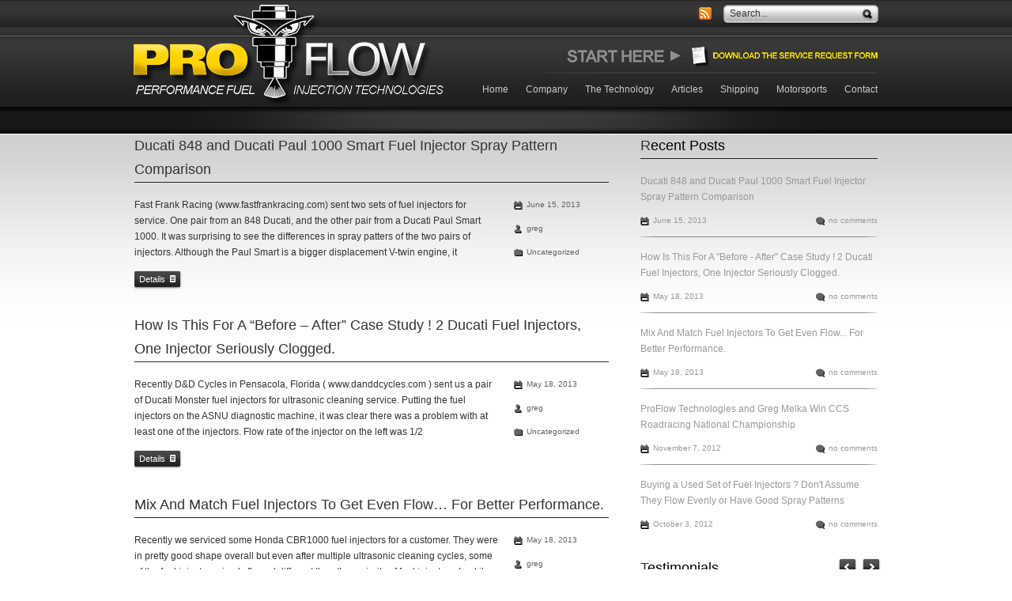

--- FILE ---
content_type: text/html; charset=UTF-8
request_url: http://www.proflowtech.com/author/greg/
body_size: 55561
content:
<!DOCTYPE html>
<html lang="en-US">
<head>
<meta http-equiv="Content-Type" content="text/html" />
<meta charset="UTF-8" />
<meta name="viewport" content="width=1000,maximum-scale=1.0" />
<title>
	greg | - Pro Flow- Pro Flow</title>

<link rel="stylesheet" type="text/css" media="all" href="http://www.proflowtech.com/wp-content/themes/dt-parallax/style.css" />
<link rel="pingback" href="http://www.proflowtech.com/xmlrpc.php" />

<!-- This site is optimized with the Yoast WordPress SEO plugin v1.1.5 - http://yoast.com/wordpress/seo/ -->
<link rel="canonical" href="http://www.proflowtech.com/author/greg/" />
<link rel="next" href="http://www.proflowtech.com/author/greg/page/2/" />
<!-- / Yoast WordPress SEO plugin. -->

<link rel="alternate" type="application/rss+xml" title="- Pro Flow &raquo; Feed" href="http://www.proflowtech.com/feed/" />
<link rel="alternate" type="application/rss+xml" title="- Pro Flow &raquo; Comments Feed" href="http://www.proflowtech.com/comments/feed/" />
<link rel="alternate" type="application/rss+xml" title="- Pro Flow &raquo; Posts by greg Feed" href="http://www.proflowtech.com/author/greg/feed/" />
<link rel='stylesheet' id='dt_html5reset-css'  href='http://www.proflowtech.com/wp-content/themes/dt-parallax/css/html5reset-1.6.1.css?ver=1.6.1' type='text/css' media='all' />
<link rel='stylesheet' id='dt_style-css'  href='http://www.proflowtech.com/wp-content/themes/dt-parallax/css/style.css?ver=1.0' type='text/css' media='all' />
<link rel='stylesheet' id='dt_slider-css'  href='http://www.proflowtech.com/wp-content/themes/dt-parallax/css/slider.css?ver=1.0' type='text/css' media='all' />
<link rel='stylesheet' id='dt_skin-yellow-css'  href='http://www.proflowtech.com/wp-content/themes/dt-parallax/css/skin-yellow.css?ver=1.0' type='text/css' media='all' />
<link rel='stylesheet' id='dt_custom-css'  href='http://www.proflowtech.com/wp-content/themes/dt-parallax/css/custom.css?ver=1.0' type='text/css' media='all' />
<link rel='stylesheet' id='dt_wp-css'  href='http://www.proflowtech.com/wp-content/themes/dt-parallax/css/wp.css?ver=1.0' type='text/css' media='all' />
<link rel='stylesheet' id='dt_highslide-css'  href='http://www.proflowtech.com/wp-content/themes/dt-parallax/js/plugins/highslide/highslide.css?ver=1.0' type='text/css' media='all' />
<link rel='stylesheet' id='dt_shortcodes-css'  href='http://www.proflowtech.com/wp-content/themes/dt-parallax/css/shortcodes.css?ver=1.0' type='text/css' media='all' />
<!--[if lte IE 7]>
<link rel='stylesheet' id='dt_old_ie-css'  href='http://www.proflowtech.com/wp-content/themes/dt-parallax/css/old_ie.css?ver=1.0' type='text/css' media='all' />
<![endif]-->
<link rel='stylesheet' id='dt_img_loaded-css'  href='http://www.proflowtech.com/wp-content/themes/dt-parallax/js/plugins/image-loaded/image-loaded.css?ver=1.0' type='text/css' media='all' />
<link rel='stylesheet' id='dt_validator-css'  href='http://www.proflowtech.com/wp-content/themes/dt-parallax/js/plugins/validator/validationEngine.jquery.css?ver=1.0' type='text/css' media='all' />
<link rel='stylesheet' id='skidStyleSheets-css'  href='http://www.proflowtech.com/wp-content/themes/dt-parallax/plugins/shortcodekid/css/shortcodes.css?ver=3.6' type='text/css' media='all' />
<script type='text/javascript' src='https://ajax.googleapis.com/ajax/libs/jquery/1.7.1/jquery.min.js?ver=1.7.1'></script>
<script type='text/javascript' src='http://www.proflowtech.com/wp-content/themes/dt-parallax/plugins/shortcodekid/js/shortcodes.js?ver=3.6'></script>
<script type='text/javascript' src='http://www.proflowtech.com/wp-content/themes/dt-parallax/js/cufon-yui.js?ver=3.6'></script>
<script type='text/javascript'>
/* <![CDATA[ */
var DT_vars = {"PageType":"default"};
/* ]]> */
</script>
<script type='text/javascript' src='http://www.proflowtech.com/wp-content/themes/dt-parallax/js/jq_vt.js?ver=3.6'></script>
<script type='text/javascript' src='http://www.proflowtech.com/wp-content/themes/dt-parallax/js/plugins/placeholder/jquery.placeholder.js?ver=3.6'></script>
<script type='text/javascript' src='http://www.proflowtech.com/wp-content/themes/dt-parallax/js/plugins/validator/jquery.validationEngine.js?ver=3.6'></script>
<script type='text/javascript' src='http://www.proflowtech.com/wp-content/themes/dt-parallax/js/plugins/validator/z.trans.en.js?ver=3.6'></script>
<script type='text/javascript' src='http://www.proflowtech.com/wp-content/themes/dt-parallax/js/cufon-color-yellow.js?ver=3.6'></script>
<script type='text/javascript' src='http://www.proflowtech.com/wp-content/themes/dt-parallax/js/plugins/highslide/highslide-full.packed.js?ver=4.1.13'></script>
<script type='text/javascript' src='http://www.proflowtech.com/wp-content/themes/dt-parallax/js/shortcodes.js?ver=3.6'></script>
<script type='text/javascript' src='http://www.proflowtech.com/wp-content/themes/dt-parallax/js/plugins/image-loaded/jquery.image-loaded.js?ver=3.6'></script>
<script type='text/javascript' src='http://www.proflowtech.com/wp-content/themes/dt-parallax/js/jquery.aw-showcase.js?ver=3.6'></script>
<link rel="EditURI" type="application/rsd+xml" title="RSD" href="http://www.proflowtech.com/xmlrpc.php?rsd" />
<link rel="wlwmanifest" type="application/wlwmanifest+xml" href="http://www.proflowtech.com/wp-includes/wlwmanifest.xml" /> 
<meta name="generator" content="WordPress 3.6" />
<script language="JavaScript" src="http://www.proflowtech.com/wp-content/plugins/contact-form-captcha/cfc.js" type="text/javascript"></script>
<link type="text/css" rel="stylesheet" href="http://www.proflowtech.com/wp-content/plugins/contact-form-captcha/contact.css" />

		<script type="text/javascript">
			jQuery(document).ready(function() {
				jQuery('.sktooltip').each(function() {
					jQuery(this).SKTooltip();
				});
				jQuery('.sk-notification').each(function() {
					jQuery(this).closeNotification();
				});
				jQuery('.skimage-slider').each(function() {
					jQuery(this).skImageSlider();
				});
				jQuery('.sktoggle-open, .sktoggle-closed').each(function() {
					jQuery(this).skToggle();
				});
				jQuery('.sktabbed').each(function() {
					jQuery(this).skTabbed();
				});
			});
		</script><!-- FAVICON -->

<!-- BG BUILDER -->



    

<!-- HIGHSLIDE -->
<script type="text/javascript">
/* <![CDATA[ */
	// DO NOT REMOVE!
	// b21add52a799de0d40073fd36f7d1f89
	if( typeof window['hs'] !== 'undefined' ) {
        hs.graphicsDir = 'http://www.proflowtech.com/wp-content/themes/dt-parallax/js/plugins/highslide/graphics/';
    }
	/* ]]> */
</script>

<!-- GOOGLE ANALITICS -->



	    
    <style>
#content_spot_t {
	background: url(http://www.proflowtech.com/wp-content/themes/dt-parallax/images/pro_flow_custom_inner_bg.png)!important;
	background-position: center -131px !important;
	background-repeat: no-repeat !important;
}
</style>
    
    


</head>

<body class="archive author author-greg author-2">

	<div id="header_bg">
	<div id="header">
	
	
	
	
	  <div id="logo">
		<div>
			<a href="http://www.proflowtech.com"><img src="http://www.proflowtech.com/wp-content/themes/dt-parallax/images/pro_flow_logo.png" alt="Pro Flow" /></a>
		</div>
	  </div>
	  
	  
	  
	  	  
      
      	<div class="top_right_container right" style="margin-right: -5px;">
	  
      
        
        <div class="left social_media_header">
        
        
        
        
        <a href="http://www.proflowtech.com/feed/rss/" target="_blank"><img src="http://www.proflowtech.com/wp-content/themes/dt-parallax/images/social_icons/rss.png" /></a>
        
                
                
                
                
        </div>
      
	  
        <div class="custom_search left"> 
        
        <form method="get" class="c_search" action="http://www.proflowtech.com">
        
        <div class="left">
        <input name="s" type="text" placeholder="" class="custom_search_form" value="Search..." onfocus="javascript:this.value=''">
        </div>
        
        <div class="left" style=" margin-top: 4px;">
        <a href="#" onclick="$('.c_search').submit(); return false;"><img src="http://www.proflowtech.com/wp-content/themes/dt-parallax/images/custom_form_submit_button.png" /></a>
        </div>
        
        </form>
        
        </div>
        
        
        
        </div>


        
        <div class="custom_shopping_header">
        
        	<div class="right" style="margin-top: 25px; margin-right: 0px;">
            
            	<a href="http://www.proflowtech.com/wp-content/uploads/2012/05/Service-Request-Form.pdf"><img src="http://www.proflowtech.com/wp-content/themes/dt-parallax/images/custom_download_service_request_form.png"></a>
            
            </div>
            
            
        
        </div>
        
        <div class="custom_nav">
        
        	<ul id="mainmenu" class=""><li class="home"><a href="http://www.proflowtech.com" title="Home"></a></li><li id="menu-item-30" class="menu-item menu-item-type-post_type menu-item-object-page menu-item-30"><a href="http://www.proflowtech.com/">Home</a></li>
<li id="menu-item-28" class="menu-item menu-item-type-post_type menu-item-object-page menu-item-28"><a href="http://www.proflowtech.com/company/">Company</a></li>
<li id="menu-item-451" class="menu-item menu-item-type-post_type menu-item-object-page menu-item-451"><a href="http://www.proflowtech.com/the-technology/">The Technology</a>
<div style="visibility: hidden; display: block;"><ul>
<li id="menu-item-434" class="menu-item menu-item-type-custom menu-item-object-custom menu-item-434"><a href="http://www.proflowtech.com/fuel-injector-flow-testing-cleaning">Fuel Injector Flow Testing</a>
<div style="visibility: hidden; display: block;"><ul>
<li id="menu-item-585" class="menu-item menu-item-type-post_type menu-item-object-page menu-item-585"><a href="http://www.proflowtech.com/the-benefits-of-flow-testing/">The Benefits of Flow Testing</a></li>
<li id="menu-item-567" class="menu-item menu-item-type-post_type menu-item-object-page menu-item-567"><a href="http://www.proflowtech.com/balancing-your-injectors/">Balancing your Injectors</a></li>
</ul><i></i></div>
</li>
<li id="menu-item-412" class="menu-item menu-item-type-custom menu-item-object-custom menu-item-412"><a href="http://www.proflowtech.com/ultrasonic-fuel-injector-cleaning">Fuel Injector Cleaning</a>
<div style="visibility: hidden; display: block;"><ul>
<li id="menu-item-553" class="menu-item menu-item-type-post_type menu-item-object-page menu-item-553"><a href="http://www.proflowtech.com/motorcycle-fuel-injector-cleaning/">Motorcycle Fuel Injector Cleaning</a></li>
<li id="menu-item-547" class="menu-item menu-item-type-post_type menu-item-object-page menu-item-547"><a href="http://www.proflowtech.com/marine-fuel-injector-cleaning/">Marine Fuel Injector Cleaning</a></li>
</ul><i></i></div>
</li>
<li id="menu-item-428" class="menu-item menu-item-type-custom menu-item-object-custom menu-item-428"><a href="http://www.proflowtech.com/clogged-fuel-injector-symptoms">Dirty Fuel Injector Symptoms</a>
<div style="visibility: hidden; display: block;"><ul>
<li id="menu-item-576" class="menu-item menu-item-type-post_type menu-item-object-page menu-item-576"><a href="http://www.proflowtech.com/what-causes-a-dirty-injector/">What causes a dirty injector?</a></li>
</ul><i></i></div>
</li>
<li id="menu-item-444" class="menu-item menu-item-type-custom menu-item-object-custom menu-item-444"><a href="http://www.proflowtech.com/fuel-injector-cleaning-service">Fuel Injector Service</a></li>
<li id="menu-item-454" class="menu-item menu-item-type-custom menu-item-object-custom menu-item-454"><a href="http://www.proflowtech.com/diagnosing-fuel-injector-performance">Diagnosing Fuel Injector Performance</a>
<div style="visibility: hidden; display: block;"><ul>
<li id="menu-item-582" class="menu-item menu-item-type-post_type menu-item-object-page menu-item-582"><a href="http://www.proflowtech.com/lean-engine-conditions/">Lean engine conditions</a></li>
</ul><i></i></div>
</li>
<li id="menu-item-462" class="menu-item menu-item-type-custom menu-item-object-custom menu-item-462"><a href="http://www.proflowtech.com/injector-cleaning-methods">Injector Cleaning Methods</a></li>
<li id="menu-item-475" class="menu-item menu-item-type-custom menu-item-object-custom menu-item-475"><a href="http://www.proflowtech.com/why-clean-your-fuel-injectors">Why Clean Your Fuel Injectors?</a></li>
<li id="menu-item-492" class="menu-item menu-item-type-custom menu-item-object-custom menu-item-492"><a href="http://www.proflowtech.com/how-fuel-injection-works">How a Fuel Injector Works</a>
<div style="visibility: hidden; display: block;"><ul>
<li id="menu-item-564" class="menu-item menu-item-type-post_type menu-item-object-page menu-item-564"><a href="http://www.proflowtech.com/fuel-injector-impedance/">Fuel Injector Impedance</a></li>
</ul><i></i></div>
</li>
<li id="menu-item-507" class="menu-item menu-item-type-custom menu-item-object-custom menu-item-507"><a href="http://www.proflowtech.com/fuel-injector-tips">Fuel Injector Tips</a>
<div style="visibility: hidden; display: block;"><ul>
<li id="menu-item-579" class="menu-item menu-item-type-post_type menu-item-object-page menu-item-579"><a href="http://www.proflowtech.com/cheap-gas-not-so-cheap/">Cheap gas &#8211; not so cheap</a></li>
</ul><i></i></div>
</li>
<li id="menu-item-502" class="menu-item menu-item-type-custom menu-item-object-custom menu-item-502"><a href="http://www.proflowtech.com/types-of-fuel-injectors">Types of Fuel Injectors</a>
<div style="visibility: hidden; display: block;"><ul>
<li id="menu-item-601" class="menu-item menu-item-type-post_type menu-item-object-page menu-item-601"><a href="http://www.proflowtech.com/gasoline-direct-injection/">Gasoline Direct Injection</a></li>
<li id="menu-item-602" class="menu-item menu-item-type-post_type menu-item-object-page menu-item-602"><a href="http://www.proflowtech.com/multiport-fuel-injection/">MultiPort Fuel Injection</a></li>
<li id="menu-item-603" class="menu-item menu-item-type-post_type menu-item-object-page menu-item-603"><a href="http://www.proflowtech.com/throttle-body-injection-tbi/">Throttle Body Injection (TBI)</a></li>
</ul><i></i></div>
</li>
<li id="menu-item-768" class="menu-item menu-item-type-post_type menu-item-object-page menu-item-768"><a href="http://www.proflowtech.com/keeping-those-injectors-working/">Keeping Those Injectors Working</a></li>
<li id="menu-item-471" class="menu-item menu-item-type-post_type menu-item-object-page menu-item-471"><a href="http://www.proflowtech.com/faq/">FAQ&#8217;s</a></li>
</ul><i></i></div>
</li>
<li id="menu-item-393" class="menu-item menu-item-type-custom menu-item-object-custom menu-item-393"><a href="http://www.proflowtech.com/category/uncategorized/">Articles</a></li>
<li id="menu-item-26" class="menu-item menu-item-type-post_type menu-item-object-page menu-item-26"><a href="http://www.proflowtech.com/shipping/">Shipping</a></li>
<li id="menu-item-25" class="menu-item menu-item-type-post_type menu-item-object-page menu-item-25"><a href="http://www.proflowtech.com/motorsports/">Motorsports</a></li>
<li id="menu-item-29" class="menu-item menu-item-type-post_type menu-item-object-page menu-item-29"><a href="http://www.proflowtech.com/contact/">Contact</a></li>
</ul>        
        </div>

        
	</div>
	</div>
	
	<div id="breadcrumbs_bg"><div id="breadcrumbs_m"><div id="breadcrumbs"><ul><li><a href="http://www.proflowtech.com">Home</a></li><li>Articles posted by greg</li></ul><h1><span class="fl">g</span>reg</h1></div></div></div>	
	<div id="content_t"></div>
	<div id="content_spot_t">
		<div id="content_spot_b">
			<div id="content" class="section">
<div class="cols">
    <div class="col_2-3 cont_holder">
        
        <!--h1>
            Author archive: <span class="fl">g</span>reg        </h1-->
        

            
<div class="post-735 post type-post status-publish format-standard hentry category-uncategorized article blog">
    <h1><a href="http://www.proflowtech.com/2013/06/ducati-848-and-ducati-paul-1000-smart-fuel-injector-spray-pattern-comparison/"><span class="fl">D</span>ucati 848 and Ducati Paul 1000 Smart Fuel Injector Spray Pattern Comparison</a></h1>
	    
    <div class="blog_meta">

		<a href="http://www.proflowtech.com/2013/06/ducati-848-and-ducati-paul-1000-smart-fuel-injector-spray-pattern-comparison/" class="add_date">
			June 15, 2013		</a>
					  
		<a href="http://www.proflowtech.com/author/greg/" class="blog_author">
			greg		</a>
		
		
							
			<span class="blog_category">
				<a href="http://www.proflowtech.com/category/uncategorized/" title="View all posts in Uncategorized" rel="category tag">Uncategorized</a>			</span>
							
				
    </div>
    <div class="blog_desk">
		<p>Fast Frank Racing (www.fastfrankracing.com) sent two sets of fuel injectors for service. One pair from an 848 Ducati, and the other pair from a Ducati Paul Smart 1000. It was surprising to see the differences in spray patters of the two pairs of injectors. Although the Paul Smart is a bigger displacement V-twin engine, it</p>
    
            <div class="pages">
                <a href="http://www.proflowtech.com/2013/06/ducati-848-and-ducati-paul-1000-smart-fuel-injector-spray-pattern-comparison/" class="more-link"><span>Details<i></i></span></a>
            </div>
		        
            
    </div>
	
</div>            
<div class="post-722 post type-post status-publish format-standard hentry category-uncategorized article blog">
    <h1><a href="http://www.proflowtech.com/2013/05/how-is-this-for-a-before-after-case-study-2-ducati-injectors-one-seriously-clogged/"><span class="fl">H</span>ow Is This For A &#8220;Before &#8211; After&#8221; Case Study ! 2 Ducati Fuel Injectors, One Injector Seriously Clogged.</a></h1>
	    
    <div class="blog_meta">

		<a href="http://www.proflowtech.com/2013/05/how-is-this-for-a-before-after-case-study-2-ducati-injectors-one-seriously-clogged/" class="add_date">
			May 18, 2013		</a>
					  
		<a href="http://www.proflowtech.com/author/greg/" class="blog_author">
			greg		</a>
		
		
							
			<span class="blog_category">
				<a href="http://www.proflowtech.com/category/uncategorized/" title="View all posts in Uncategorized" rel="category tag">Uncategorized</a>			</span>
							
				
    </div>
    <div class="blog_desk">
		<p>Recently D&amp;D Cycles in Pensacola, Florida ( www.danddcycles.com ) sent us a pair of Ducati Monster fuel injectors for ultrasonic cleaning service. Putting the fuel injectors on the ASNU diagnostic machine, it was clear there was a problem with at least one of the injectors. Flow rate of the injector on the left was 1/2</p>
    
            <div class="pages">
                <a href="http://www.proflowtech.com/2013/05/how-is-this-for-a-before-after-case-study-2-ducati-injectors-one-seriously-clogged/" class="more-link"><span>Details<i></i></span></a>
            </div>
		        
            
    </div>
	
</div>            
<div class="post-708 post type-post status-publish format-standard hentry category-uncategorized article blog">
    <h1><a href="http://www.proflowtech.com/2013/05/mix-and-match-injectors-to-get-even-flow-for-better-performance/"><span class="fl">M</span>ix And Match Fuel Injectors To Get Even Flow&#8230; For Better Performance.</a></h1>
	    
    <div class="blog_meta">

		<a href="http://www.proflowtech.com/2013/05/mix-and-match-injectors-to-get-even-flow-for-better-performance/" class="add_date">
			May 18, 2013		</a>
					  
		<a href="http://www.proflowtech.com/author/greg/" class="blog_author">
			greg		</a>
		
		
							
			<span class="blog_category">
				<a href="http://www.proflowtech.com/category/uncategorized/" title="View all posts in Uncategorized" rel="category tag">Uncategorized</a>			</span>
							
				
    </div>
    <div class="blog_desk">
		<p>Recently we serviced some Honda CBR1000 fuel injectors for a customer. They were in pretty good shape overall but even after multiple ultrasonic cleaning cycles, some of the fuel injectors simply flowed different than the majority of fuel injectors. Luckily we had additional injectors on hand we were able to get a more even flow</p>
    
            <div class="pages">
                <a href="http://www.proflowtech.com/2013/05/mix-and-match-injectors-to-get-even-flow-for-better-performance/" class="more-link"><span>Details<i></i></span></a>
            </div>
		        
            
    </div>
	
</div>            
<div class="post-678 post type-post status-publish format-standard hentry category-uncategorized article blog">
    <h1><a href="http://www.proflowtech.com/2012/11/proflow-technologies-and-greg-melka-win-ccs-roadracing-national-championship/"><span class="fl">P</span>roFlow Technologies and Greg Melka Win CCS Roadracing National Championship</a></h1>
	    
    <div class="blog_meta">

		<a href="http://www.proflowtech.com/2012/11/proflow-technologies-and-greg-melka-win-ccs-roadracing-national-championship/" class="add_date">
			November 7, 2012		</a>
					  
		<a href="http://www.proflowtech.com/author/greg/" class="blog_author">
			greg		</a>
		
		
							
			<span class="blog_category">
				<a href="http://www.proflowtech.com/category/uncategorized/" title="View all posts in Uncategorized" rel="category tag">Uncategorized</a>			</span>
							
				
    </div>
    <div class="blog_desk">
		<p>Greg Melka, co owner of ProFlow Technologies fuel injector cleaning service company, won his first CCS roadracing national championship at the 2012 CCS Race of Champions. The &#8220;winner take all&#8221; event is held every year at Daytona International Speedway in Daytona Beach Florida. The ROC is the year end event where the racers are gridded</p>
    
            <div class="pages">
                <a href="http://www.proflowtech.com/2012/11/proflow-technologies-and-greg-melka-win-ccs-roadracing-national-championship/" class="more-link"><span>Details<i></i></span></a>
            </div>
		        
            
    </div>
	
</div>            
<div class="post-667 post type-post status-publish format-standard hentry category-uncategorized article blog">
    <h1><a href="http://www.proflowtech.com/2012/10/buying-a-used-set-of-fuel-injectors-dont-assume-they-flow-evenly-or-have-good-spray-patterns/"><span class="fl">B</span>uying a Used Set of Fuel Injectors ? Don&#8217;t Assume They Flow Evenly or Have Good Spray Patterns</a></h1>
	    
    <div class="blog_meta">

		<a href="http://www.proflowtech.com/2012/10/buying-a-used-set-of-fuel-injectors-dont-assume-they-flow-evenly-or-have-good-spray-patterns/" class="add_date">
			October 3, 2012		</a>
					  
		<a href="http://www.proflowtech.com/author/greg/" class="blog_author">
			greg		</a>
		
		
							
			<span class="blog_category">
				<a href="http://www.proflowtech.com/category/uncategorized/" title="View all posts in Uncategorized" rel="category tag">Uncategorized</a>			</span>
							
				
    </div>
    <div class="blog_desk">
		<p>So last week we had a customer with a 2008 GSXR 600 send some fuel injectors he had purchased from Ebay. His bike was running rough and a mechanic had assured him a faulty fuel injector was to blame. Unfortunately neither of them knew about our fuel injector service and he bought another complete set</p>
    
            <div class="pages">
                <a href="http://www.proflowtech.com/2012/10/buying-a-used-set-of-fuel-injectors-dont-assume-they-flow-evenly-or-have-good-spray-patterns/" class="more-link"><span>Details<i></i></span></a>
            </div>
		        
            
    </div>
	
</div>            
<div class="post-656 post type-post status-publish format-standard hentry category-uncategorized article blog">
    <h1><a href="http://www.proflowtech.com/2012/10/changing-fork-springs-on-a-yamaha-r6-with-25mm-ohlins-forks-and-dont-forget-to-service-your-fuel-injectors/"><span class="fl">C</span>hanging Fork Springs on a Yamaha R6 with 25mm Ohlins forks. And Don&#8217;t Forget to Service Your Fuel Injectors!</a></h1>
	    
    <div class="blog_meta">

		<a href="http://www.proflowtech.com/2012/10/changing-fork-springs-on-a-yamaha-r6-with-25mm-ohlins-forks-and-dont-forget-to-service-your-fuel-injectors/" class="add_date">
			October 3, 2012		</a>
					  
		<a href="http://www.proflowtech.com/author/greg/" class="blog_author">
			greg		</a>
		
		
							
			<span class="blog_category">
				<a href="http://www.proflowtech.com/category/uncategorized/" title="View all posts in Uncategorized" rel="category tag">Uncategorized</a>			</span>
							
				
    </div>
    <div class="blog_desk">
		<p>For anyone that is track riding regularly, or racing motorcycles, you will at some point need to change for springs to a softer or firmer rate. It is not that difficult to do if you have the drop in cartridge kit like a 25mm Ohlins system. First, loosen the triple clamp fork bolt. Not doing</p>
    
            <div class="pages">
                <a href="http://www.proflowtech.com/2012/10/changing-fork-springs-on-a-yamaha-r6-with-25mm-ohlins-forks-and-dont-forget-to-service-your-fuel-injectors/" class="more-link"><span>Details<i></i></span></a>
            </div>
		        
            
    </div>
	
</div>            
<div class="post-636 post type-post status-publish format-standard hentry category-uncategorized article blog">
    <h1><a href="http://www.proflowtech.com/2012/09/air-filter-modification-for-easy-2-horsepower-on-the-2006-and-later-yamaha-r6/"><span class="fl">A</span>ir Filter Modification For Easy 2 (or more) Horsepower On The 2006 And Later Yamaha R6</a></h1>
	    
    <div class="blog_meta">

		<a href="http://www.proflowtech.com/2012/09/air-filter-modification-for-easy-2-horsepower-on-the-2006-and-later-yamaha-r6/" class="add_date">
			September 12, 2012		</a>
					  
		<a href="http://www.proflowtech.com/author/greg/" class="blog_author">
			greg		</a>
		
		
							
			<span class="blog_category">
				<a href="http://www.proflowtech.com/category/uncategorized/" title="View all posts in Uncategorized" rel="category tag">Uncategorized</a>			</span>
							
				
    </div>
    <div class="blog_desk">
		<p>So you want a few extra horsepower up top on your Yamaha R6? The air filter snorkel removal is an easy way to get the engine more air. More air, more power. The 3rd generation Yamaha R6 has a &#8220;snorkel&#8221; on the intake side that was designed to reduce engine air intake noise. This snorkel</p>
    
            <div class="pages">
                <a href="http://www.proflowtech.com/2012/09/air-filter-modification-for-easy-2-horsepower-on-the-2006-and-later-yamaha-r6/" class="more-link"><span>Details<i></i></span></a>
            </div>
		        
            
    </div>
	
</div>            
<div class="post-512 post type-post status-publish format-standard hentry category-uncategorized article blog">
    <h1><a href="http://www.proflowtech.com/2012/08/ktm-fuel-injector-issues-resolved-with-proflow/"><span class="fl">K</span>TM Fuel Injector Issues.. resolved with ProFlow</a></h1>
	    
    <div class="blog_meta">

		<a href="http://www.proflowtech.com/2012/08/ktm-fuel-injector-issues-resolved-with-proflow/" class="add_date">
			August 7, 2012		</a>
					  
		<a href="http://www.proflowtech.com/author/greg/" class="blog_author">
			greg		</a>
		
					<a href="http://www.proflowtech.com/2012/08/ktm-fuel-injector-issues-resolved-with-proflow/#comments" class="comments_count">
			no comments			</a>
			
		
							
			<span class="blog_category">
				<a href="http://www.proflowtech.com/category/uncategorized/" title="View all posts in Uncategorized" rel="category tag">Uncategorized</a>			</span>
							
				
    </div>
    <div class="blog_desk">
		<p>This is more of a testimonial, but we thought it was an informative article at the same time. Early KTM fuel injectors have many, but very small, spray openings, and seem to be more prone to clogs than other model fuel injectors. Even relatively new KTM dirt bikes have had issues with running rough, and</p>
    
            <div class="pages">
                <a href="http://www.proflowtech.com/2012/08/ktm-fuel-injector-issues-resolved-with-proflow/" class="more-link"><span>Details<i></i></span></a>
            </div>
		        
            
    </div>
	
</div>            
<div class="post-364 post type-post status-publish format-standard hentry category-uncategorized article blog">
    <h1><a href="http://www.proflowtech.com/2012/06/a-look-at-some-gsxr1000-fuel-injector-spray-patterns-before-and-after-cleaning/"><span class="fl">A</span> Look at Some GSXR1000 Fuel Injector Spray Patterns &#8211; Before and After Cleaning</a></h1>
	    
    <div class="blog_meta">

		<a href="http://www.proflowtech.com/2012/06/a-look-at-some-gsxr1000-fuel-injector-spray-patterns-before-and-after-cleaning/" class="add_date">
			June 7, 2012		</a>
					  
		<a href="http://www.proflowtech.com/author/greg/" class="blog_author">
			greg		</a>
		
					<a href="http://www.proflowtech.com/2012/06/a-look-at-some-gsxr1000-fuel-injector-spray-patterns-before-and-after-cleaning/#comments" class="comments_count">
			no comments			</a>
			
		
							
			<span class="blog_category">
				<a href="http://www.proflowtech.com/category/uncategorized/" title="View all posts in Uncategorized" rel="category tag">Uncategorized</a>			</span>
							
				
    </div>
    <div class="blog_desk">
		<p>So we got a set of 2005 GSXR1000 fuel injectors in the ProFlow shop the other day for ultrasonic cleaning service. According to the mechanic and shop owner that sent them, the bike did not run horrible, but power seemed to be lower than expected. Sure enough, once on the ASNU machine and the spray patters were visible, a</p>
    
            <div class="pages">
                <a href="http://www.proflowtech.com/2012/06/a-look-at-some-gsxr1000-fuel-injector-spray-patterns-before-and-after-cleaning/" class="more-link"><span>Details<i></i></span></a>
            </div>
		        
            
    </div>
	
</div>            
<div class="post-284 post type-post status-publish format-standard hentry category-uncategorized article blog">
    <h1><a href="http://www.proflowtech.com/2012/05/06-07-vs-08-and-newer-r6-upper-fuel-injectors/"><span class="fl">0</span>6-07 vs 08 And Newer R6 Upper Fuel Injectors</a></h1>
	    
    <div class="blog_meta">

		<a href="http://www.proflowtech.com/2012/05/06-07-vs-08-and-newer-r6-upper-fuel-injectors/" class="add_date">
			May 30, 2012		</a>
					  
		<a href="http://www.proflowtech.com/author/greg/" class="blog_author">
			greg		</a>
		
					<a href="http://www.proflowtech.com/2012/05/06-07-vs-08-and-newer-r6-upper-fuel-injectors/#comments" class="comments_count">
			no comments			</a>
			
		
							
			<span class="blog_category">
				<a href="http://www.proflowtech.com/category/uncategorized/" title="View all posts in Uncategorized" rel="category tag">Uncategorized</a>			</span>
							
				
    </div>
    <div class="blog_desk">
		<p>Do not make the mistake of mixing upper fuel injectors from the 2006-07 R6, with upper fuel injectors from a 2008 or newer R6. The injectors look exactly the same . The 2006 and 2007 Yamaha R6 looks the same as the 2008 to 2012 R6. It would take a rider or mechanic, who is very familiar with these</p>
    
            <div class="pages">
                <a href="http://www.proflowtech.com/2012/05/06-07-vs-08-and-newer-r6-upper-fuel-injectors/" class="more-link"><span>Details<i></i></span></a>
            </div>
		        
            
    </div>
	
</div>    
    <div class="paginator inblog">
<div class="pages">
<a class="act" href="http://www.proflowtech.com/author/greg/"><span>1</span></a><a href="http://www.proflowtech.com/author/greg/page/2/" title="2"><span>2</span></a><a href="http://www.proflowtech.com/author/greg/page/2/"><span>Last</span></a><div class="counter"><span>Page 1 of 2</span><a href="http://www.proflowtech.com/author/greg/page/2/" class="rarr"></a></div></div>
</div>

    </div>

    <div id="aside" class="col_1-3">
        
    <h1><span class="fl">R</span>ecent Posts</h1><div class="article news first"><div class="news_head"><a href="http://www.proflowtech.com/2013/06/ducati-848-and-ducati-paul-1000-smart-fuel-injector-spray-pattern-comparison/">Ducati 848 and Ducati Paul 1000 Smart Fuel Injector Spray Pattern Comparison</a></div><div class="goto_blog"><a href="http://www.proflowtech.com/2013/06/ducati-848-and-ducati-paul-1000-smart-fuel-injector-spray-pattern-comparison/" class="add_date">June 15, 2013</a><a href="http://www.proflowtech.com/2013/06/ducati-848-and-ducati-paul-1000-smart-fuel-injector-spray-pattern-comparison/#comments" class="comments_count">no comments</a></div></div><div class="article news"><div class="news_head"><a href="http://www.proflowtech.com/2013/05/how-is-this-for-a-before-after-case-study-2-ducati-injectors-one-seriously-clogged/">How Is This For A "Before - After" Case Study ! 2 Ducati Fuel Injectors, One Injector Seriously Clogged. </a></div><div class="goto_blog"><a href="http://www.proflowtech.com/2013/05/how-is-this-for-a-before-after-case-study-2-ducati-injectors-one-seriously-clogged/" class="add_date">May 18, 2013</a><a href="http://www.proflowtech.com/2013/05/how-is-this-for-a-before-after-case-study-2-ducati-injectors-one-seriously-clogged/#comments" class="comments_count">no comments</a></div></div><div class="article news"><div class="news_head"><a href="http://www.proflowtech.com/2013/05/mix-and-match-injectors-to-get-even-flow-for-better-performance/">Mix And Match Fuel Injectors To Get Even Flow... For Better Performance. </a></div><div class="goto_blog"><a href="http://www.proflowtech.com/2013/05/mix-and-match-injectors-to-get-even-flow-for-better-performance/" class="add_date">May 18, 2013</a><a href="http://www.proflowtech.com/2013/05/mix-and-match-injectors-to-get-even-flow-for-better-performance/#comments" class="comments_count">no comments</a></div></div><div class="article news"><div class="news_head"><a href="http://www.proflowtech.com/2012/11/proflow-technologies-and-greg-melka-win-ccs-roadracing-national-championship/">ProFlow Technologies and Greg Melka Win CCS Roadracing National Championship </a></div><div class="goto_blog"><a href="http://www.proflowtech.com/2012/11/proflow-technologies-and-greg-melka-win-ccs-roadracing-national-championship/" class="add_date">November 7, 2012</a><a href="http://www.proflowtech.com/2012/11/proflow-technologies-and-greg-melka-win-ccs-roadracing-national-championship/#comments" class="comments_count">no comments</a></div></div><div class="article news"><div class="news_head"><a href="http://www.proflowtech.com/2012/10/buying-a-used-set-of-fuel-injectors-dont-assume-they-flow-evenly-or-have-good-spray-patterns/">Buying a Used Set of Fuel Injectors ? Don't Assume They Flow Evenly or Have Good Spray Patterns</a></div><div class="goto_blog"><a href="http://www.proflowtech.com/2012/10/buying-a-used-set-of-fuel-injectors-dont-assume-they-flow-evenly-or-have-good-spray-patterns/" class="add_date">October 3, 2012</a><a href="http://www.proflowtech.com/2012/10/buying-a-used-set-of-fuel-injectors-dont-assume-they-flow-evenly-or-have-good-spray-patterns/#comments" class="comments_count">no comments</a></div></div><div class="spread_20"></div><h1><span class="fl">T</span>estimonials</h1><div class="widget">        <div class="widget_arr">
            <a href="#" class="larr"></a>
            <a href="#" class="rarr"></a>
        </div><div class="sh"><div class="item first"><h5>Kevin Hunt, owner KWS Motorsports</h5><p>KWS Motorsports has used ProFlow for the past 4 years and have never been disappointed with the quality. Getting the injectors cleaned always means we get maximum power and performance from the motors we build. Great customer service and fast turn around &#8230; A great dollar value.</p>
</div><div class="item"><h5>Joe Joseph </h5><p>I have a Honda NR750 oval piston that had not been started for 7 years. Needless to say, the injectors were clogged and the bike would not start. This engine has 2 injectors per cylinder. for a total of 8. I tagged each injector and shipped them to ProFlow. When Greg tested the injectors before cleaning, the flow patterns were all over the map, and the flow rates wildly different. He took extra effort to ultrasonically clean the ones that were especially badly clogged until he got the flow rates close to each other. They were mailed back within a week, with before and after flow rates and resistance levels checked, and every injector inscribed with the tagged number. They kept me informed at all points along the way about their progress. These are ultra rare injectors as Honda does not make spares for this bike. I would trust ProFlow again with these. Good job, guys!</p>
</div><div class="item"><h5>Pete Panteliodis</h5><p>just wanted to thank you for the injector service. The bike went to the dyno before the work and make 165 with an unsteady fuel flow. After the motor refresh (rings, degree cams, etc.) and injector service, the bike came up to 179 with steady fuel flow. Thanks again, this service is def worth the money!</p>
</div><div class="item"><h5>Michael</h5><p><span style="font-size: 9.0pt; font-family: 'Verdana','sans-serif'; mso-fareast-font-family: 'Times New Roman';">I just wanted to say thanks to Greg for a very quick turn around on my injectors for our Sea Doo. He was honest and knowledgable about his craft. I have since given his name to a couple of my friends, one of whom owns a cycle repair shop and another who owns watercraft repair store. It runs great!!<br />
Thanks<br />
Michael W.<br />
</span></p>
</div><div class="item"><h5>Banzai132 - WERA Roadracing Forum</h5><p>They did mine and they squirt nicely.</p>
</div><div class="item"><h5>Stick Boy Racing</h5><p>OK, one week exactly and they are back and ready to install. They left last Tuesday and they are here today. Very nice. I have a form that came back to let me know what they were doing before, and what they do now after the cleaning&#8230; It&#8217;s a cheap way to know what&#8217;s going on in there. &#8211; Thank you Greg.</p>
</div><div class="item"><h5>Yama-saurus – WERA Roadracing Forum</h5><p>Good folks, good work, good results. From my TLR to my &#8217;88 CRX.</p>
</div><div class="item"><h5>Eddie Kraft - #48</h5><p>Well worth doing. We had great results with Greg.</p>
</div><div class="item"><h5>RM Racing</h5><p>Excellent service, recommended.<em></em></p>
</div><div class="item"><h5>VRC - WERA Roadracing Forum</h5><p>They do all the injector service on all my bikes. Very happy with the service they provide. My engine builder/tuner thanks them too!</p>
</div><div class="item"><h5>Patrick James</h5><p>Your cleaning job fixed all the problems my Viper was experiencing.  It now idles and drive like brand new!! Who would have thought at 28,000 miles that was the problem. But it is a 1997 model GTS so 13 years of light driving adds up.<br />
Thanks</p>
</div><div class="item"><h5>Kyle Tenbush</h5><p>My R6 injectors were all within spec, however, my GSX-R injectors were not flowing to optimal specs and I ended up re-tuning that bike after the service.  I was able to gain h.p. over my previous map even after re-mapping on a less expensive race fuel!</p>
</div><div class="item"><h5>Vitamin-E, WERA tech forum</h5><p>IT WORKED!!!! &#8211; In 6 years of shit ass idling/running from that bike, I tried everything: 2 sets of plugs, wires, valve adjustments, throttle body balancing, about 200 gallons of Seafoam, 50,000 searches for vacuum leaks. Nothing worked. I send the injectors to MelkMan at ProFlow. Get them back within a week. Install and presto. Perfect. Now maybe I won&#8217;t sell it.  RIGHT THE F@CK ON!!!!!!!!</p>
</div></div></div><div class="widget_b"></div><div class="spread_20"></div>    
</div>
</div>

		</div><!-- /content_spot_b -->
	</div><!-- /content_spot_t -->
</div><!-- /content_t -->


<div id="footer_t"></div>
<div id="footer_bg">
    <div id="footer" class="section v_spread">

        <div class="cols">
            <div class="col_1-4 widget"><h3><span class="fl">C</span>ontact Us</h3>			<div class="textwidget"><h3 style="margin-bottom: 5px !important"><span style="color: #FC0">Pro</span>Flow Technologies</h3>
<p>7909 Gunshot Lane<br />
New Port Richey, FL 34654</p>
<p>Mobile: (727) 992-0435 (Jim)</p>
<div style="margin-top: 20px;">
<img src="http://www.proflowtech.com/wp-content/uploads/2012/05/logo-sm.png" />
</div>
</div>
		</div><div class="col_1-4 widget"><h3><span class="fl">P</span>hoto Gallery</h3><div class="flickr"><a href="http://www.proflowtech.com/wp-content/uploads/2012/05/leroy.jpg" class="news_ico highslide" onclick="return hs.expand(this, { slideshowGroup: 'dt_widget_latphotos_1' } )"><img width="50" height="50" src="http://www.proflowtech.com/wp-content/themes/dt-parallax/timthumb.php?src=http://www.proflowtech.com/wp-content/uploads/2012/05/leroy.jpg&amp;q=100&amp;a=c&amp;zc=1&amp;w=50&amp;h=50"/><i></i></a><div class="highslide-caption">LeRoy Moore</div><a href="http://www.proflowtech.com/wp-content/uploads/2012/05/Greg_Melka-ccs-championship1.jpg" class="news_ico highslide" onclick="return hs.expand(this, { slideshowGroup: 'dt_widget_latphotos_1' } )"><img width="50" height="50" src="http://www.proflowtech.com/wp-content/themes/dt-parallax/timthumb.php?src=http://www.proflowtech.com/wp-content/uploads/2012/05/Greg_Melka-ccs-championship1.jpg&amp;q=100&amp;a=c&amp;zc=1&amp;w=50&amp;h=50"/><i></i></a><div class="highslide-caption">Greg Melka captures 2nd Place overall in the CCS Florida Series, Sean Dwyer #4, Santiago Villa #1, Andres Londono #3</div><a href="http://www.proflowtech.com/wp-content/uploads/2012/05/Brad-Graham1.jpg" class="news_ico highslide" onclick="return hs.expand(this, { slideshowGroup: 'dt_widget_latphotos_1' } )"><img width="50" height="50" src="http://www.proflowtech.com/wp-content/themes/dt-parallax/timthumb.php?src=http://www.proflowtech.com/wp-content/uploads/2012/05/Brad-Graham1.jpg&amp;q=100&amp;a=c&amp;zc=1&amp;w=50&amp;h=50"/><i></i></a><div class="highslide-caption">Brad Graham - VRC Racing</div><a href="http://www.proflowtech.com/wp-content/uploads/2012/05/54119_104483672954450_2476884_o-1024x681.jpg" class="news_ico highslide" onclick="return hs.expand(this, { slideshowGroup: 'dt_widget_latphotos_1' } )"><img width="50" height="50" src="http://www.proflowtech.com/wp-content/themes/dt-parallax/timthumb.php?src=http://www.proflowtech.com/wp-content/uploads/2012/05/54119_104483672954450_2476884_o-1024x681.jpg&amp;q=100&amp;a=c&amp;zc=1&amp;w=50&amp;h=50"/><i></i></a><div class="highslide-caption">Sean Dwyer</div><a href="http://www.proflowtech.com/wp-content/uploads/2012/05/Greg_Melka-article021.jpg" class="news_ico highslide" onclick="return hs.expand(this, { slideshowGroup: 'dt_widget_latphotos_1' } )"><img width="50" height="50" src="http://www.proflowtech.com/wp-content/themes/dt-parallax/timthumb.php?src=http://www.proflowtech.com/wp-content/uploads/2012/05/Greg_Melka-article021.jpg&amp;q=100&amp;a=c&amp;zc=1&amp;w=50&amp;h=50"/><i></i></a><div class="highslide-caption">Greg Melka featured article</div><a href="http://www.proflowtech.com/wp-content/uploads/2012/05/ProFlow-Trailer011.jpg" class="news_ico highslide" onclick="return hs.expand(this, { slideshowGroup: 'dt_widget_latphotos_1' } )"><img width="50" height="50" src="http://www.proflowtech.com/wp-content/themes/dt-parallax/timthumb.php?src=http://www.proflowtech.com/wp-content/uploads/2012/05/ProFlow-Trailer011.jpg&amp;q=100&amp;a=c&amp;zc=1&amp;w=50&amp;h=50"/><i></i></a><div class="highslide-caption">The ProFlow Trailer</div><a href="http://www.proflowtech.com/wp-content/uploads/2012/05/Greg_Melka-ProFlow-Yamaha011.jpg" class="news_ico highslide" onclick="return hs.expand(this, { slideshowGroup: 'dt_widget_latphotos_1' } )"><img width="50" height="50" src="http://www.proflowtech.com/wp-content/themes/dt-parallax/timthumb.php?src=http://www.proflowtech.com/wp-content/uploads/2012/05/Greg_Melka-ProFlow-Yamaha011.jpg&amp;q=100&amp;a=c&amp;zc=1&amp;w=50&amp;h=50"/><i></i></a><div class="highslide-caption">Racer: Greg Melka   Team: Pro Flow Technologies / Melkman-Motorsports    Accomplishments: 24 Regional Class Championships</div><a href="http://www.proflowtech.com/wp-content/uploads/2012/05/Brian-Stokes1.jpg" class="news_ico highslide" onclick="return hs.expand(this, { slideshowGroup: 'dt_widget_latphotos_1' } )"><img width="50" height="50" src="http://www.proflowtech.com/wp-content/themes/dt-parallax/timthumb.php?src=http://www.proflowtech.com/wp-content/uploads/2012/05/Brian-Stokes1.jpg&amp;q=100&amp;a=c&amp;zc=1&amp;w=50&amp;h=50"/><i></i></a><div class="highslide-caption">Brian Stokes </div><a href="http://www.proflowtech.com/wp-content/uploads/2012/05/Greg_Melka-ccs-postrace1.jpg" class="news_ico highslide" onclick="return hs.expand(this, { slideshowGroup: 'dt_widget_latphotos_1' } )"><img width="50" height="50" src="http://www.proflowtech.com/wp-content/themes/dt-parallax/timthumb.php?src=http://www.proflowtech.com/wp-content/uploads/2012/05/Greg_Melka-ccs-postrace1.jpg&amp;q=100&amp;a=c&amp;zc=1&amp;w=50&amp;h=50"/><i></i></a><div class="highslide-caption">Greg Melka Post race interview, winnin races my first expert season back in 2004</div></div></div><div class="col_1-4 widget"><h3><span class="fl">A</span>rticles</h3><div class="article news first"><div class="news_head"><a href="http://www.proflowtech.com/2013/06/ducati-848-and-ducati-paul-1000-smart-fuel-injector-spray-pattern-comparison/">Ducati 848 and Ducati Paul 1000 Smart Fuel Injector Spray Pattern Comparison</a></div><div class="goto_blog"><a href="http://www.proflowtech.com/2013/06/ducati-848-and-ducati-paul-1000-smart-fuel-injector-spray-pattern-comparison/" class="add_date">June 15, 2013</a><a href="http://www.proflowtech.com/2013/06/ducati-848-and-ducati-paul-1000-smart-fuel-injector-spray-pattern-comparison/#comments" class="comments_count">no comments</a></div></div><div class="article news"><div class="news_head"><a href="http://www.proflowtech.com/2013/05/how-is-this-for-a-before-after-case-study-2-ducati-injectors-one-seriously-clogged/">How Is This For A "Before - After" Case Study ! 2 Ducati Fuel Injectors, One Injector Seriously Clogged. </a></div><div class="goto_blog"><a href="http://www.proflowtech.com/2013/05/how-is-this-for-a-before-after-case-study-2-ducati-injectors-one-seriously-clogged/" class="add_date">May 18, 2013</a><a href="http://www.proflowtech.com/2013/05/how-is-this-for-a-before-after-case-study-2-ducati-injectors-one-seriously-clogged/#comments" class="comments_count">no comments</a></div></div><div class="article news"><div class="news_head"><a href="http://www.proflowtech.com/2013/05/mix-and-match-injectors-to-get-even-flow-for-better-performance/">Mix And Match Fuel Injectors To Get Even Flow... For Better Performance. </a></div><div class="goto_blog"><a href="http://www.proflowtech.com/2013/05/mix-and-match-injectors-to-get-even-flow-for-better-performance/" class="add_date">May 18, 2013</a><a href="http://www.proflowtech.com/2013/05/mix-and-match-injectors-to-get-even-flow-for-better-performance/#comments" class="comments_count">no comments</a></div></div></div><div class="col_1-4 widget">        <div class="widget_arr">
            <a href="#" class="larr"></a>
            <a href="#" class="rarr"></a>
        </div><h3><span class="fl">T</span>estimonials</h3><div class="sh"><div class="item first"><p>KWS Motorsports has used ProFlow for the past 4 years and have never been disappointed with the quality. Getting the injectors cleaned always means we get maximum power and performance from the motors we build. Great customer service and fast turn around &#8230; A great dollar value.</p>
<div class="by_author">Kevin Hunt, owner KWS Motorsports</div></div><div class="item"><p>I have a Honda NR750 oval piston that had not been started for 7 years. Needless to say, the injectors were clogged and the bike would not start. This engine has 2 injectors per cylinder. for a total of 8. I tagged each injector and shipped them to ProFlow. When Greg tested the injectors before cleaning, the flow patterns were all over the map, and the flow rates wildly different. He took extra effort to ultrasonically clean the ones that were especially badly clogged until he got the flow rates close to each other. They were mailed back within a week, with before and after flow rates and resistance levels checked, and every injector inscribed with the tagged number. They kept me informed at all points along the way about their progress. These are ultra rare injectors as Honda does not make spares for this bike. I would trust ProFlow again with these. Good job, guys!</p>
<div class="by_author">Joe Joseph </div></div><div class="item"><p>just wanted to thank you for the injector service. The bike went to the dyno before the work and make 165 with an unsteady fuel flow. After the motor refresh (rings, degree cams, etc.) and injector service, the bike came up to 179 with steady fuel flow. Thanks again, this service is def worth the money!</p>
<div class="by_author">Pete Panteliodis</div></div><div class="item"><p><span style="font-size: 9.0pt; font-family: 'Verdana','sans-serif'; mso-fareast-font-family: 'Times New Roman';">I just wanted to say thanks to Greg for a very quick turn around on my injectors for our Sea Doo. He was honest and knowledgable about his craft. I have since given his name to a couple of my friends, one of whom owns a cycle repair shop and another who owns watercraft repair store. It runs great!!<br />
Thanks<br />
Michael W.<br />
</span></p>
<div class="by_author">Michael</div></div><div class="item"><p>They did mine and they squirt nicely.</p>
<div class="by_author">Banzai132 - WERA Roadracing Forum</div></div><div class="item"><p>OK, one week exactly and they are back and ready to install. They left last Tuesday and they are here today. Very nice. I have a form that came back to let me know what they were doing before, and what they do now after the cleaning&#8230; It&#8217;s a cheap way to know what&#8217;s going on in there. &#8211; Thank you Greg.</p>
<div class="by_author">Stick Boy Racing</div></div><div class="item"><p>Good folks, good work, good results. From my TLR to my &#8217;88 CRX.</p>
<div class="by_author">Yama-saurus – WERA Roadracing Forum</div></div><div class="item"><p>Well worth doing. We had great results with Greg.</p>
<div class="by_author">Eddie Kraft - #48</div></div><div class="item"><p>Excellent service, recommended.<em></em></p>
<div class="by_author">RM Racing</div></div><div class="item"><p>They do all the injector service on all my bikes. Very happy with the service they provide. My engine builder/tuner thanks them too!</p>
<div class="by_author">VRC - WERA Roadracing Forum</div></div><div class="item"><p>Your cleaning job fixed all the problems my Viper was experiencing.  It now idles and drive like brand new!! Who would have thought at 28,000 miles that was the problem. But it is a 1997 model GTS so 13 years of light driving adds up.<br />
Thanks</p>
<div class="by_author">Patrick James</div></div><div class="item"><p>My R6 injectors were all within spec, however, my GSX-R injectors were not flowing to optimal specs and I ended up re-tuning that bike after the service.  I was able to gain h.p. over my previous map even after re-mapping on a less expensive race fuel!</p>
<div class="by_author">Kyle Tenbush</div></div><div class="item"><p>IT WORKED!!!! &#8211; In 6 years of shit ass idling/running from that bike, I tried everything: 2 sets of plugs, wires, valve adjustments, throttle body balancing, about 200 gallons of Seafoam, 50,000 searches for vacuum leaks. Nothing worked. I send the injectors to MelkMan at ProFlow. Get them back within a week. Install and presto. Perfect. Now maybe I won&#8217;t sell it.  RIGHT THE F@CK ON!!!!!!!!</p>
<div class="by_author">Vitamin-E, WERA tech forum</div></div></div></div>        </div>

    </div>
</div>


<div id="bottom">

<div class="footer_center">

<div class="left">
    <span>
				
					
		<!--Proudly powered by <a href="http://wordpress.org/">WordPress</a>.-->
	</span>
    <ul></ul>		
  </div>

<div class="right" style="margin-top: -5px; margin-right: 30px;">

<a href="http://www.redfirecreative.com"><img src="http://72.186.122.103/red_fire_proflow/wp-content/uploads/2012/05/redfire_creative_tag.png" /></a>

</div>

</div>


</div>


<script type="text/javascript">
var _gaq = _gaq || [];
_gaq.push(['_setAccount', 'UA-33830422-1']);
_gaq.push(['_trackPageview']);
(function() {
var ga = document.createElement('script'); ga.type = 'text/javascript'; ga.async = true;
ga.src = ('https:' == document.location.protocol ? 'https://ssl' : 'http://www') + '.google-analytics.com/ga.js';
(document.getElementsByTagName('head')[0] || document.getElementsByTagName('body')[0]).appendChild(ga);
})();
</script>
</body>
</html>

--- FILE ---
content_type: text/css
request_url: http://www.proflowtech.com/wp-content/themes/dt-parallax/style.css
body_size: 1238
content:
/*
Theme Name: Parallax WP
Theme URI: http://dream-theme.com/
Author: Dream-Theme
Author URI: http://dream-theme.com/
Description: Parallax WP is a perfect choice for a portfolio site with strong blogging component and convenient, easy to use photo-gallery. It is translation ready and iOS-devices friendly. Parallax WP is very easy to use, and it takes only a couple of minutes to set it up. 
Version: 1.0
License: This WordPress theme is comprised of two parts: (1) The PHP code is licensed under the GPL license as is WordPress itself.  You will find a copy of the license text in the same directory as this text file. Or you can read it here: http://codex.wordpress.org/GPL (2) All other parts of the theme including, but not limited to the CSS code, images, and design are licensed according to the license purchased. Read about licensing details here: http://wiki.envato.com/support/legal-terms/licensing-terms/
License URI: license.txt
Tags: parallax, portfolio, creative, gallery, dark, black, custom-background, slider, slideshow, background builder, shortcodes, custom layout
*/

.wp-caption {}
.wp-caption {}
.sticky {}
.gallery {}
.bypostauthor {}
.alignright {}
.alignleft {}
.aligncenter {}
.alignnone {}

--- FILE ---
content_type: text/css
request_url: http://www.proflowtech.com/wp-content/themes/dt-parallax/css/style.css?ver=1.0
body_size: 42367
content:
.col_2-3.cont_holder .cols.benefits .col_1-3 .desc@charset "utf-8";
/* CSS Document */
html {
	overflow-x:hidden;
}
body {
	-webkit-text-size-adjust:none;
}
html, body {
	margin: 0;
	padding: 0;
	min-width: 998px;
	overflow-x:hidden;
	position: relative;
}
body, td, th, button {
	font: normal 12px/20px 'Lucida Sans Unicode', 'Lucida Grande', Arial, san-serif;
	color: #333;
}
label {
	font: normal 12px/20px 'Lucida Sans Unicode', 'Lucida Grande', Arial, san-serif;
}
input[type=submit] {
	border: none;
	background: none;
	margin: 0;
	padding: 0;
	text-decoration: underline;
	cursor: pointer;
}
input[type=submit]:hover {
	text-decoration: none;
}
.cols.benefits input[type=password] {
	color: #262626;
	text-shadow:none;
	border-color: #b6b6b6;
	background: #ededed;
}
.cols.benefits input[type=submit] {
	/*	color: #262626; */
	text-shadow:none;
}
input, select, textarea {
	font: normal 12px/20px 'Lucida Sans Unicode', 'Lucida Grande', Arial, san-serif;
	background: #CCC;
	border: solid #9B9B9B 1px;
	resize:none;
	margin: 0;
	padding: 0;
	font-style: italic;
	color: #636363;
}
/*textarea:focus, input:focus{
	font-style: normal;
	color: #e4e0dc;
}*/
body {
	background-color:#FFF;
}
h1, h2, h3 {
	font: normal 18px/30px 'Lucida Sans Unicode', 'Lucida Grande', Arial, san-serif;
	margin: 0;
	padding: 0;
}
h4 {
	font: normal 16px/20px 'Lucida Sans Unicode', 'Lucida Grande', Arial, san-serif;
	margin: 0 0 10px 0;
	padding: 0;
}
.cols > h4 {
	max-width:940px;
	margin: 0 0px 10px 10px;
}
h5 {
	font: normal 14px/20px 'Lucida Sans Unicode', 'Lucida Grande', Arial, san-serif;
	margin: 0 0 10px 0;
	padding: 0;
}
.cols > h5 {
	max-width:940px;
	margin: 0 0px 10px 10px;
}
h6 {
	font: normal 12px/20px 'Lucida Sans Unicode', 'Lucida Grande', Arial, san-serif;
	margin: 0;
	padding: 0;
}
.cols > h6 {
	max-width:940px;
	margin: 0 0px 0px 10px;
}
h3 img {
	float: left;
	margin: 7px 5px 0 0;
	vertical-align: top;
}
h1 {
	padding-bottom: 4px;
	margin-bottom: 16px;
	background: url(../images/h1_bg.png) repeat-x 0 bottom;
}
.cols > h1 {
	max-width:940px;
	margin: 0 0px 16px 10px;
	clear:both;
}
h3 {
	margin-bottom: 20px;
}
.cols > h3 {
	max-width:940px;
	margin: 0 0px 20px 10px;
}
h2 {
	padding-bottom: 3px;
	margin-bottom: 7px;
	background: url(../images/h2_bg.png) repeat-x 0 bottom;
}
.col_1-4 h2 img {
	margin:0 5px -5px 0;
}
h2 cufon {
	top:-1px !important;
}
.cols > h2 {
	max-width:940px;
	margin: 0 0px 7px 10px;
}
.cufon-loading h1, .cufon-loading h2, .cufon-loading h3, .cufon-loading h4, .cufon-loading h5, .cufon-loading h6, .cufon-loading #mainmenu {
	visibility: hidden;
}
.light_gray {
	color: #e4e0dc;
}
.mid_gray {
	color: #5d5d58;
}
#aside .item .mid_gray {
	margin:0 0 0px 0;
}
#footer .mid_gray {
	color: #FFF;
}
.dark_gray {
	color: #636363;
}
blockquote {
	color: #808080;
	margin: 10px 0 20px 0;
	padding: 0 0px 0px 20px;
	float:left;
}
blockquote p {
	padding:0;
}
.right blockquote {
	margin: 10px 0 2px 0;
	padding: 0 0 3px 20px;
}
p {
	margin: 0 0 0 0;
	padding: 0 0 10px 0;
}
a {
	text-decoration: underline;
}
a:hover {
	text-decoration: none;
}
.cufon-loading .cufon {
	visibility: hidden;
}
a.light {
	color: #e4e0dc;
}
#content ul {
	color: #808080;
	margin: 0 0 20px 20px;
	list-style: none;
}
#content ul li {
	padding-left: 18px;
	margin-bottom: 10px;
}
#content ol {
	color: #808080;
	margin: 0 0 20px 20px;
	list-style-position: inside;
}
#content ol li {
	margin-bottom: 10px;
}
#content #aside ul {
	margin: 0 0 20px 0px;
}
#content #aside ul.our_clients {
	margin: 0;
}
#content #aside ul ul {
	margin: 10px 0 20px 20px;
}
#content #aside .widget ul {
	margin: 0 0 0px 0px;
}
#header_bg {
	height: 134px;
	background: url(../images/topline_bg.jpg) repeat-x 0 0;
}
#header {
	width: 940px;
	margin: 0 auto;
	position: relative;
}
.preloader {
	display: block;
	background:url(../images/ajax-loader.gif) center center no-repeat;
}
#logo {
	position: absolute;
	left: 0;
	top: 0;
	padding-left: 50px;
	margin-top: 6px;
	margin-left: -52px;
	max-width:900px;
}
#logo div {
	padding-right: 51px;
	display:table;
}
#logo div a {
	display: table-cell;
	max-width:900px;
	height:116px;
	text-align:center;
	vertical-align:middle;
	padding: 0px;
	text-decoration:none;
}
#topicons {
	list-style: none;
	position: absolute;
	right: 0;
	top: 5px;
}
#topicons li {
	float: left;
	margin: 0 0 0 30px;
	padding: 0;
}
#topicons li span, #topicons li a {
	font-size: 10px;
	color: #7a7a7a;
	text-decoration: none;
}
#topicons li a:hover {
	text-decoration: underline;
}
#topicons li span.adress {
	background: url(../images/adress_ico.png) no-repeat 0 0;
	padding-left: 16px;
}
#topicons li span.phone {
	background: url(../images/phone_ico.png) no-repeat 0 0;
	padding-left: 14px;
}
#topicons li span.mail {
	background: url(../images/mail_ico.png) no-repeat 0 0;
	padding-left: 18px;
}
#topicons li span.skype {
	background: url(../images/skype_ico.png) no-repeat 0 0;
	padding-left: 17px;
}
/*	#topicons li a:hover{
			text-decoration: underline;
			color: #f1f1f1;
			background-position: 0 -20px;
		}*/
		
#mainmenu {
	font-family: Arial, Helvetica, sans-serif !important;
	list-style: none;
	position: absolute;
	right: 0;
	top: 103px;
	z-index: 1000;
}
#mainmenu li {
	position: relative;
	float: left;
	margin: 0 0 0 10px;
	padding: 0 0 0 2px;
	z-index: 1001;
}
#mainmenu li a {
	text-decoration: none;
	font-size: 12px;
	padding: 0 0 7px 10px;
}
#mainmenu li.home {
	background: none;
	display: none;
}
#mainmenu li.home a {
	display: block;
	width: 14px;
	height: 14px;
	overflow: hidden;
	padding: 0;
	margin: 3px 0 0 0;
}
#mainmenu li.home a:hover {
	background-position: 0 -14px;
}
#mainmenu li div {
	position: absolute;
	top: 22px;
	left: 1px;
	width: 204px;
	display: none;
	z-index: 1002;
}
#mainmenu li div div {
	left: 193px;
	top: -27px;
	width: 204px;
	display: none;
	z-index: 1002;
	position: absolute;
}
#mainmenu li:hover div {
	display: block;
}
#mainmenu li:hover div div {
	display:none;
}
#mainmenu div li:hover div {
	display: block;
}
#mainmenu li div i {
	display: block;
	width: 204px;
	height: 4px;
	line-height: 4px;
	background: url(../images/ddmenu_b.png) no-repeat 0 0;
}
#mainmenu li div ul {
	list-style: none;
	background: url(../images/ddmenu_bg.png) no-repeat 0 0;
	padding: 24px 0 4px 8px;
	z-index: 1003;
}
#mainmenu li div ul li {
	background:none;
	float: none;
	margin: 0;
	padding: 0;
}
#mainmenu > li > div > ul > li.act > a, #mainmenu li div ul li ul li.act a {
	color: #f1f1f1;
}
#mainmenu li div ul li div ul {
	background: url(../images/ddmenu_bg-2.png) no-repeat 0 9px;
	padding: 26px 0 5px 8px;
	z-index: 1003;
}
#mainmenu li div ul li a {
	display: block;
	padding: 0 14px 0 7px;
	margin: 0 0px 10px 0;
	font-size: 12px;
	color: #7a7a7a;
}
#mainmenu > li > div > ul > li.droup > a {
	background:url(../images/drop_li.png) no-repeat right 8px;
	margin: 0 11px 10px 0;
}
#mainmenu li div ul li a span {
	white-space: nowrap;
}
#mainmenu li div ul li a:hover {
	color: #f1f1f1;
	text-decoration: underline;
}
#mainmenu > li > div > ul > li.droup > a:hover, #mainmenu > li > div > ul > li.act.droup > a {
	background:url(../images/drop_li_h.png) no-repeat right 9px;
}
#breadcrumbs_bg {
	display: none;
	
}
#breadcrumbs_m {
	background:transparent url(../images/breadcrumbs_mask.png) repeat top left;
}
#breadcrumbs {
	width: 940px;
	height:67px;
	padding-top: 12px;
	position:relative;
	overflow: hidden;
	margin: 0 auto;
	text-shadow: none;
	color: #262626;
}
#breadcrumbs ul {
	list-style: none;
	position: absolute;
	left: 0;
	top: 45px;
}
#breadcrumbs ul li {
	float: left;
	color: #FFF;
}
#breadcrumbs ul li a {
	color: #FFF;
	text-decoration: underline;
	padding-right: 19px;
	margin-right: 8px;
}
#breadcrumbs ul li a:hover {
	text-decoration: none;
}
#breadcrumbs h1 {
	right: 0;
	top: 23px;
	background: none;
	font-size: 26px;
	line-height: 30px;
	font-weight: bold;
	color: #D14F00;
}
#content_t // {
	height: 12px;
	background: url(../images/cont_bg.png) repeat-x 0 0
}
#content_spot_t {
	
}
#content_spot_b {
	background: url(../images/cont_spot_b.png) no-repeat center bottom;
	min-height:100%;
}
#content .widget {
	width: 260px;
	min-height: 30px;
	margin: 0 0 0 -2px;
	background: url(../images/widget_r_bg.png) no-repeat 0 3px;
	padding: 20px 22px 14px 22px;
	color: #121212;
	text-shadow: 1px 1px 0 #fff;
}
#content .widget a {
	color: #121212;
}
#content .widget_b {
	background: url(../images/widget_r_b.png) no-repeat 0 0;
	height: 3px;
	line-height: 3px;
	overflow: hidden;
	margin: 0 0 13px -2px;
}
.spread_20.last {
	height:0;
}
#footer_t {
	height: 7px;
	margin-top: -7px;
	background: url(../images/footer_t.png) repeat-x 0 0;
}
#footer_bg {
	min-height: 150px;
	background-color:#000;
	padding-bottom: 35px;
}
#footer {
	color: #FFF;
}

#footer h1,#footer h2,#footer h3,#footer h4
{
	color: #FFF !important;
}

#content_spot_t h1,#content_spot_t h2,#content_spot_t h3,#content_spot_t h4
{
	color: #000 !important;
}
#bottom {
	min-height: 41px;
	background:url(../images/custom_footer_bg.png);
	background-repeat:repeat-x;
}
#bottom .footer_center {
	width: 940px;
	margin: 0 auto;
	padding-top: 11px;
}
#bottom div span {
	float: left;
	font-size: 11px;
	color: #FFF;
}
#bottom div a {
	color:#515151;
}
#bottom div ul {
	list-style: none;
	float: right;
}
#bottom div ul li {
	float: left;
	width: 21px;
	height: 21px;
	margin-left: 9px;
}
#bottom div ul li a {
	display: block;
	padding: 4px 0 0 4px;
	width: 17px;
	height: 17px;
	background: #262626 url(../images/social_bg.png) no-repeat 0 0;
	vertical-align: top
}
#bottom div ul li a:hover {
	background-color: #404040;
}
#bottom div ul li a img {
	vertical-align: top
}
.section {
	width: 960px;
	margin: 0 auto;
	padding: 35px 0 25px 0;/*	overflow: hidden; */
}
#content {
	min-height:100%;
}
.section:after {
	clear: both;
	content: "";
	display: block;
	height: 0;
}
.cols {
	width: 960px;
	margin-bottom: 20px;
}
.cols:after {
	clear: both;
	content: "";
	display: block;
	height: 0;
}
.cols > p {
	padding: 0 10px 10px;
}
.col_1-2 {
	width: 460px;
	paddingt: 0 10px;
	float: left;
}
.col_1-3 {
	width: 300px;
	padding: 0 10px;
	float: left;
}
.col_2-3.cont_holder .col_1-3.position-left {
	float:left;
	padding:0;
	margin:20px 20px 0 0;
}
.col_2-3.cont_holder .col_1-3.position-right {
	float:right;
	padding:0;
	margin:20px 0px 0 20px;
}
.col_1-3.position-left {
	float:left;
	padding:0;
	/*	margin:10px 10px 0 10px; */
	margin: 0 10px;
}
.col_1-3.position-right {
	float:right;
	padding:0;
	/*	margin:10px 10px 0 10px; */
	margin: 0 10px;
}
.col_2-3 {
	width: 620px;
	padding: 0 10px;
	float: left;
}
.col_2-3.cont_holder {
	width: 600px;
	padding: 0 30px 0 10px
}
.col_2-3.cont_holder .cols {
	width:622px;
}
.col_2-3.cont_holder .col_1-4 {
	width:187px;
	padding:0 20px 0 0;
}
.col_2-3.cont_holder .cols.benefits .col_1-3 {
	width:281px;
	padding:4px 6px 1px 4px;
	margin: 3px 22px 17px -2px;
	background-position: 0 0;
	/* IE10 */ 
			background-image: -ms-linear-gradient(bottom, #F3F3F3 0%, #DBDBDB 100%);
	/* Mozilla Firefox */ 
			background-image: -moz-linear-gradient(bottom, #F3F3F3 0%, #DBDBDB 100%);
	/* Opera */ 
			background-image: -o-linear-gradient(bottom, #F3F3F3 0%, #DBDBDB 100%);
	/* Webkit (Safari/Chrome 10) */ 
			background-image: -webkit-gradient(linear, left bottom, left top, color-stop(0, #F3F3F3), color-stop(1, #DBDBDB));
	/* Webkit (Chrome 11+) */ 
			background-image: -webkit-linear-gradient(bottom, #F3F3F3 0%, #DBDBDB 100%);
	/* Proposed W3C Markup */ 
			background-image: linear-gradient(bottom, #F3F3F3 0%, #DBDBDB 100%);
 filter:  progid:DXImageTransform.Microsoft.gradient(GradientType=0, startColorstr='#F3F3F3', endColorstr='#DBDBDB'); /* IE6 & IE7 */
	-ms-filter: "progid:DXImageTransform.Microsoft.gradient(GradientType=0,startColorstr='#F3F3F3', endColorstr='#DBDBDB')"; /* IE8 */
	line-height:0;
	font-size:0;
	display:block;
}
.col_2-3.cont_holder .cols.benefits .col_1-3 img {
	max-width:100%;
	border:1px solid #fff;
	margin:0;
	-moz-box-shadow: 0px 0px 2px #b0adad;
	-webkit-box-shadow: 0px 0px 2px #b0adad;
	box-shadow: 0px 0px 2px #b0adad;
 filter: progid:DXImageTransform.Microsoft.Shadow(color='#b0adad', Direction=145, Strength=2);
}
.col_2-3.cont_holder .cols.benefits .mask {
	display: block;
	position: absolute;
	top: 0;
	left: 0;
	width:100%;
	height:100%;
	/*width: 464px;
			height: 164px;*/
			background: url(../images/blog_thumb_bg_new.png) no-repeat right 0;/*background: url(../images/blog_thumb_bg.png) no-repeat 0 0;*/
		}
.col_2-3.cont_holder .cols.benefits .col_1-3 .desc {
	top:5px;
	left: 5px;
	width: 213px;
	height: 123px;
	background: url(../images/benefits_ons1.png) no-repeat 0 0;
	line-height:20px;
	font-size:11px;
}
.col_1-4 {
	width: 220px;
	padding: 0 10px;
	float: left;
}
.cols .col_1-4 {
	display:inline-block;
	vertical-align:top;
	float:none;
}
.col_3-4 {
	width: 700px;
	padding: 0 10px;
	float: left;
}
.clear {
	clear: both;
}
.cols.benefits {
	/*	margin: 0 0 20px 0; */
	padding-top: 2px; /* I'd rather leave 0 here... */
}
.cols.benefits .col_1-3 {
	display: block;
	width: 290px;
	height: 155px;
	padding: 9px 5px 0px 5px;
	margin: 0 10px 16px 10px;
	position: relative;
	background: url(../images/ben_bg.png) no-repeat -10px 0px;/*		margin: 0 8px 20px 8px; */
	}
.cols.benefits .col_1-3 img {
	width: 290px;
	height: 150px;
	border:none;
}
.cols.benefits .col_1-3 .mask {
	display: block;
	position: absolute;
	top: 2px;
	left: -2px;
	width: 304px;
	height: 163px;
	background: url(../images/benefits_bg.png) no-repeat 0 0;
}
.cols.benefits .col_1-3 .desc {
	position: absolute;
	top:9px;
	left: 5px;
	width: 222px;
	height: 123px;
	padding: 27px 34px 0 34px;
	background: url(../images/benefits_ons.png) no-repeat 0 0;
	text-shadow: 1px 1px 0 #ffffff;
	color: #262626;
	font-size: 11px;
	display: none;
	line-height:20px;
}
.cols.benefits .col_1-3:hover .desc {
	display: block;
}
.cols.benefits .col_1-3 .desc h4 {
	margin-top: -3px;
	padding-bottom: 7px;
	color: #181818;
}
.cols.benefits .col_1-3 .desc .desc_text {
	height: 60px;
	overflow: hidden;
	text-shadow:none;
}
a.desc_details {
	font-size: 11px;
	padding-right: 14px;
}
.article.news {
	background: url(../images/news_spread.png) no-repeat 0 top;
	margin-top: 4px;
	padding-top: 16px;
	margin-bottom:10px;
}
#footer .article.news {
	background: url(../images/news_spread_fut.png) no-repeat 0 top;
}
#footer .article.news.first {
	background:none;
}
#aside .article.blogroll {
	background: url(../images/news_spread.png) no-repeat 0 top;
	margin-top: 14px;
	padding-top: 16px;
}
.article.news.first {
	background:none;
}
#aside .article.blogroll.first {
	background:none;
	margin-top:0;
	padding-top:0;
}
.article.news:after {
	clear: both;
	content: "";
	display: block;
	height: 0;
}
.article.news.first {
	background: none;
	margin-top: 0;
	padding-top: 0;
}
.article.twittroll, .article.blogroll {
	margin-top: 20px;
}
#content .widget .article.blogroll, #content .widget .article.twittroll {
	margin-top: 14px;
	background:url(../images/twit-spread.png) no-repeat 0 bottom;
	padding:0 0 16px 0;
}
#content .widget .article.blogroll:first-child, #content .widget .article.twittroll:first-child {
	margin-top: 1px;
}
h2 + .article.blogroll, h2.article.twittroll {
	margin-top: 0px;
}
.article.twittroll a:hover {
	text-decoration: underline;
}
.article.twittroll p {
	color: #e4e0dc;
	margin: 0;
	padding: 0;
}
#content .widget .article.twittroll p {
	padding:0 0 10px 0;
	color: #3b3b3b;
}
.article.twittroll .twitt_date {
	font-size: 10px;
	color: #636363;
	text-decoration: none;
	background: url(../images/icon_clock.png) no-repeat 0 -18px;
	padding-left: 16px;
}
#content .widget .article.twittroll .twitt_date {
	color: #868686;
	background: url(../images/icon_clock_grey.png) no-repeat 0 2px;
}
.article.twittroll a.twitt_date:hover {
	color: #f1f1f1;
	text-decoration: underline;
	background: url(../images/icon_clock.png) no-repeat 0 2px;
}
#content .widget .article.twittroll a.twitt_date:hover {
	text-decoration: underline;
	background-position:0 2px;
}
.go_twitter {
	display: block;
	line-height: 14px;
	padding: 4px 0 6px 30px;
	margin: 22px 0 4px -2px;
	text-decoration: none;
}
#content .widget .go_twitter {
	margin: 18px 0 2px -2px;
}
.go_twitter:hover {
	background-position: 0 -24px;
}
.news_ico {
	display: block;
	float: left;
	position: relative;
	width: 64px;
	height: 71px;
	margin: 3px 18px 0 -2px;
	background: url(../images/mini_ico_bg.png) no-repeat 7px 7px;
}
.news_ico img {
	width: 50px;
	height: 50px;
	margin: 7px 0 0 7px;
}
.news_ico.highslide img {
	border:none
}
.news_ico i {
	display: block;
	position: absolute;
	top: 0;
	left: 0;
	width: 64px;
	height: 71px;
	background: url(../images/news_ico_mask.png) no-repeat 0 0;
}
.article .news_head {
	/*height: 40px;*/
		overflow: hidden;
	margin-bottom: 10px;
}
.article a {
	color: #333;
	text-decoration: none;
}
.article a:hover {
	text-decoration: underline;
}
.goto_blog {
	overflow: hidden;
}
.goto_blog .add_date, .goto_blog .comments_count, #aside .goto_blog .add_date, #aside .goto_blog .comments_count {
	overflow: hidden;
	display: block;
	font-size: 10px;
	color: #999;
	padding: 0 0 0 16px;
	text-decoration: none;
}
.goto_blog a:hover, #aside .goto_blog a:hover {
	color: #666;

	text-decoration: underline;
}
.add_date {
	background: url(../images/icon_date.png) no-repeat 0 -15px;
	float: left;
}
.comments_count {
	background: url(../images/icon_comments.png) no-repeat 0 -15px;
	float: right;
}
.by_author {
	text-align: right;
	color: #e4e0dc;
	padding-bottom: 10px;
}
#footer.section {
	padding-bottom: 0;
}
#footer .cols {
	margin-bottom: 0;
	margin-left: -10px;
	padding-bottom: 0;
	width: 980px;
	line-height: 0;
	font-size: 0;
}
#footer .widget {
	width: 205px;
	padding: 0 20px;
	line-height: 20px;
	font-size: 12px;
}
#footer.v_spread {
	background: url(../images/footer_spread.png) no-repeat 234px 40px;
}
.paginator {
	text-align: center;
	/*	overflow: hidden; */
	padding: 0 0 23px 0;
	margin: -17px 0 0 0;
}
.paginator:after {
	clear: both;
	content: "";
	display: block;
	height: 0;
}
.paginator.inblog {
	margin: 13px 0 0 0;
}
.paginator.inblog .pages {
	margin-left: -5px;
}
.paginator.inblog .counter {
	margin-right: -2px;
}
.pages {
	margin: 0 0px 0 5px;
}
.blog_desk .pages {
	margin: 3px 40px 0 -2px;
}
.blog_desk .pages a {
	margin:0;
}
.blog_desk .pages a:hover {
	text-decoration:none;
}
.filter {
	margin: 12px 5px 11px 5px;
}
.filter:after {
	clear: both;
	content: "";
	display: block;
	height: 0;
}
.pages a, .filter a {
	display: block;
	margin: 0 3px 0 3px;
	padding: 0 6px 0 0;
	float: left;
	height: 24px;
	color: #fefefe;
	text-align: center;
	text-decoration: none;
	text-shadow: none;
}
.more-link i {
	background:url(../images/more.png) no-repeat 0 0px;
	width:7px;
	height:9px;
	margin:2px 0px 0 6px;
	display: inline-block;
 *zoom: 1;
 *display: inline;
	line-height: 10px;
}
.pages > span, .filter > span {
	display: block;
	float: left;
}
.pages a span, .filter a span {
	display: block;
	font-size: 11px;
	padding: 4px 2px 7px 8px;
	text-align: center;
	min-width: 8px;
	line-height:13px;
}
.pages a:hover, .pages a.act, .filter a:hover, .filter a.act {
	background-position: right -24px;
}
.pages a:hover span, .pages a.act span, .filter a:hover span, .filter a.act span {
	background-position: left -24px;
}
.go_prev, .go_next {
	display: inline-block;
	vertical-align: top;
}
.go_prev {
	background: url(../images/larr.png) no-repeat 0 9px;
	padding-left: 14px;
}
.go_next {
	background: url(../images/rarr.png) no-repeat right 9px;
	padding-right: 14px;
}
.uniform {
	display: block;
	overflow: hidden;
}
.uniform .i_h {
	width: 50%;
	float: left;
 // width:49%;
}
.uniform .t_h {
	clear: both;
	height:180px;
	margin: 0 6px 19px 0;
}
.uniform.get_in_touch .t_h {
	height:80px;
}
.uniform .i_h .l {
	margin: 0 15px 0 0;
}
.uniform .i_h .r {
	margin: 0 6px 0 9px;
}
.uniform input {
	padding: 0 0 0 4px;
	height: 29px;
	line-height: 29px;
	float: left;
	margin: 0 0 19px 0;
	float: none;
	display: block;
	width: 100%;
}
.uniform textarea {
	clear: both;
	width: 100%;
	padding: 5px 0 0 4px;
	height: 174px;
	line-height: 20px;
	overflow: auto;
}
/*a.go_submit{
	display: block;
	float: left;
	width: 70px;
	height: 24px;
	margin: 0 0 0 -1px;
	background: url(../images/go_submit.png) no-repeat 0 0;
}
a.go_submit:hover{
	background-position: 0 -24px;
}*/
a.do_clear {
	display: block;
	float: right;
	padding-left: 9px;
	font-size: 10px;
	line-height: 18px;
	margin:7px 0 0 0;
}
.uniform.get_in_touch {
	margin: 14px 0 7px 0;
}
.uniform.get_in_touch .i_h .l {
	margin: 0 10px 0 0;
}
.uniform.get_in_touch .i_h .r {
	margin: 0 6px 0 4px;
}
.uniform.get_in_touch input {
	height: 19px;
	line-height: 19px;
	float: left;
	margin: 0 0 9px 0;
}
.uniform.get_in_touch textarea {
	height: 79px;
	line-height: 20px;
	margin-bottom: 19px;
	padding-top: 0;
}
.uniform.contact_us {
	padding-top: 4px;
}
.map {
	width: 258px;
	height: 258px;
	padding: 3px;
	margin: 3px 0 3px -2px;
	background: url(../images/map_bg.png) no-repeat 0 0;
}
.col_2-3.cont_holder .map {
	width:594px;
	height:auto;
	padding: 3px 3px 0;
	margin: 0px 0 20px 0px;
	background-image: -ms-linear-gradient(bottom, #F3F3F3 0%, #DBDBDB 100%);
	/* Mozilla Firefox */ 
	background-image: -moz-linear-gradient(bottom, #F3F3F3 0%, #DBDBDB 100%);
	/* Opera */ 
	background-image: -o-linear-gradient(bottom, #F3F3F3 0%, #DBDBDB 100%);
	/* Webkit (Safari/Chrome 10) */ 
	background-image: -webkit-gradient(linear, left bottom, left top, color-stop(0, #F3F3F3), color-stop(1, #DBDBDB));
	/* Webkit (Chrome 11+) */ 
	background-image: -webkit-linear-gradient(bottom, #F3F3F3 0%, #DBDBDB 100%);
	/* Proposed W3C Markup */ 
	background-image: linear-gradient(bottom, #F3F3F3 0%, #DBDBDB 100%);
 filter:  progid:DXImageTransform.Microsoft.gradient(GradientType=0, startColorstr='#F3F3F3', endColorstr='#DBDBDB'); /* IE6 & IE7 */
	-ms-filter: "progid:DXImageTransform.Microsoft.gradient(GradientType=0,startColorstr='#F3F3F3', endColorstr='#DBDBDB')"; /* IE8 */
}
.col_2-3.cont_holder .map iframe {
	border:1px solid#fff;
	-moz-box-shadow: 0px 0px 2px #b0adad;
	-webkit-box-shadow: 0px 0px 2px #b0adad;
	box-shadow: 0px 0px 2px #b0adad;
 filter: progid:DXImageTransform.Microsoft.Shadow(color='#b0adad', Direction=145, Strength=2);
	margin:0 0 -3px 0;
}
#footer .widget .map {
	width: 224px;
	height: 124px;
	padding: 3px;
	margin: 13px 0 3px -2px;
	background: url(../images/map_bg_fut.png) no-repeat 0 0;
}
#footer .widget.cont {
	color:#bbbbbb;
}
#footer .widget .map iframe {
	margin:4px 0 0 4px;
}
.right {
	float: right;
	margin-right: -20px;
	margin-left: 20px;
}
.right_only {
	float: right;
}
.our_clients, #content .our_clients {
	list-style: none;
	width: 330px;
	margin: 0;
	padding: 0;
	overflow: hidden;
}
#footer .widget .our_clients {
	width: 225px;
	margin:0 0 0 1px;
}
.our_clients li, #content ul.our_clients li, #content #aside .our_clients li {
	float: left;
	width: 144px;
	height: 79px;
	margin: 3px 18px 8px -2px;
	padding: 0;
	background: url(../images/clients_bg.png) no-repeat 0 0;
	text-align:center;
	line-height: 0;
	font-size: 0;
}
.our_clients li img, #content ul.our_clients li img, #content #aside .our_clients li img, ul.our_clients li a img {
	max-width:140px;
	max-height:70px;
}
#footer .our_clients li img {
	max-width:100px;
	max-height:70px;
}
#footer .widget ul.our_clients li {
	float: left;
	width: 100px;
	height: 71px;
	margin: 0px 8px 3px -2px;
	padding: 0;
	background: url(../images/clients_bg_fut.png) no-repeat 0 0;
	text-align:center;
	display:table-cell;
	vertical-align:middle;
}
#footer .widget ul.our_clients li a {
	padding-left:0;
	margin:0;
	background:none;
}
.our_clients a, .our_clients div {
	/*display: block;*/
		width: 140px;
	height: 70px;
	margin: 2px 0 0 2px;
	background-repeat: no-repeat;
	background-position: 0 0;
}
#footer .widget .our_clients a, #footer .widget .our_clients div {
	width: 100px;
	height: 71px;
	margin: 0px 0 0 0px;
}
/*.our_clients a:hover, .our_clients div:hover{
		background-position: 0 bottom;
	}*/
	/*#footer .widget .our_clients a:hover, #footer .widget .our_clients div:hover{
		background-position: 0 bottom;
	}*/
	.our_clients span {
	display: none;
}
.spread_20 {
	height: 20px;
}
.widget_img {
	display: block;
	float: left;
	width: 64px;
	height: 64px;
	background: url(../images/widget_img_bg.png) no-repeat 0 0;
	margin: 3px 18px 8px -2px;
}
/*	.mid_gray:after{
		content: " ";
		height: 0;
		line-height: 0;
		visibility: hidden;
		clear: both;
	}
*/
#footer .widget .widget_img {
	display: block;
	float: left;
	width: 64px;
	height: 64px;
	background: none;
	margin: 3px 18px 8px -2px;
	position:relative;
	background: url(../images/mini_ico_bg.png) no-repeat 7px 7px;
}
#footer .widget .widget_img i {
	background: url("../images/news_ico_mask.png") no-repeat scroll 0 0 transparent;
	display: block;
	height: 71px;
	left: 0px;
	position: absolute;
	top: 0;
	width: 64px;
}
.widget_img img {
	width: 50px;
	height: 50px;
	margin: 7px 0 0 7px;
}
#aside .widget_img img {
	width: 58px;
	height: 58px;
	margin: 3px 0 0 3px;
}
.widget_arr {
	float: right;
	overflow: hidden;
	margin: 4px -2px 0 0;
}
/*#aside .widget p {
		padding:0;
	}*/
	.testi_content {
	padding:0;/*		clear: both; */
	}
.counter {
	float: right;
	overflow: hidden;
	margin: 0 8px 0 0;
}
.counter span {
	display: block;
	float: left;
}
.widget_arr a, .counter a {
	display: block;
	float: left;
	width: 24px;
	height: 24px;
	background-repeat: no-repeat;
	background-position: 0 0;
	margin-left: 6px;
	margin-right:0;
}
.pages .counter a {
	margin-left: 0px;
}
.widget_arr a:hover {
	background-position: 0 -24px;
}
.counter a:hover {
	background-position: right -24px;
}
#content .widget ul {
	list-style: none;
	margin: 0;
	font-style: normal;
	overflow: hidden;
}
#content #aside .widget ul.categories li {
	background: url(../images/widget_li.png) repeat-x 0 5px;
	padding: 10px 0 0 0;
	margin-bottom: 0px;
}
#content #aside .widget ul.categories li:first-child, #content #aside .widget ul.categories li.first {
	background: none;
	padding-top: 0;
}
#content #aside .widget ul.categories li a {
	display: block;
	text-decoration: none;
	padding-left: 20px;
	background: url(../images/fut_widget_li_a.png) no-repeat 0 5px;
}
#footer .widget ul li {
	list-style:none;
	margin-bottom:10px;
}
#footer .widget ul li a {
	display: block;
	text-decoration: none;
	padding-left: 22px;
	background: url(../images/fut_widget_li_a.png) no-repeat 0 5px;
	color:#d8d8d8;
}
#content #aside .widget ul.categories li a:hover, #footer .widget ul li a:hover {
	text-decoration: underline;
}
#content .widget ul.categories {
	text-decoration: none;
	width: 280px;
}
#content .widget ul.categories.cat_two_cols li {
	float: left;
	width: 120px;
}
#content .widget ul.categories li {
	margin-right: 20px;
}
.flickr {
	width: 320px;
	overflow: hidden;
	margin-left: -5px;
	padding-left: 5px;
}
#footer .widget .flickr {
	width: 213px;
}
#footer .widget .flickr .news_ico {
	margin:3px 9px 0 -2px;
	height:67px
}
.flickr .news_ico {
	margin-bottom: 6px;
}
.blog_ico {
	display: block;
	float: left;
	position: relative;
	/*width: 464px;
	height: 164px;*/
	width:auto;
	padding:4px 4px 4px 6px;
	line-height:0;
	margin: 5px 18px 11px -2px;
	/* IE10 */ 
	background-image: -ms-linear-gradient(bottom, #F3F3F3 0%, #DBDBDB 100%);
	/* Mozilla Firefox */ 
	background-image: -moz-linear-gradient(bottom, #F3F3F3 0%, #DBDBDB 100%);
	/* Opera */ 
	background-image: -o-linear-gradient(bottom, #F3F3F3 0%, #DBDBDB 100%);
	/* Webkit (Safari/Chrome 10) */ 
	background-image: -webkit-gradient(linear, left bottom, left top, color-stop(0, #F3F3F3), color-stop(1, #DBDBDB));
	/* Webkit (Chrome 11+) */ 
	background-image: -webkit-linear-gradient(bottom, #F3F3F3 0%, #DBDBDB 100%);
	/* Proposed W3C Markup */ 
	background-image: linear-gradient(bottom, #F3F3F3 0%, #DBDBDB 100%);
 filter:  progid:DXImageTransform.Microsoft.gradient(GradientType=0, startColorstr='#F3F3F3', endColorstr='#DBDBDB'); /* IE6 & IE7 */
	-ms-filter: "progid:DXImageTransform.Microsoft.gradient(GradientType=0,startColorstr='#F3F3F3', endColorstr='#DBDBDB')"; /* IE8 */
}
.single_ico {
	display: block;
	position: relative;
	width: 710px;
	height: 352px;
	padding: 5px;
	line-height:0;
	margin: 0 auto;
	background-image: -ms-linear-gradient(bottom, #F3F3F3 0%, #DBDBDB 100%);
	background-image: -moz-linear-gradient(bottom, #F3F3F3 0%, #DBDBDB 100%);
	background-image: -o-linear-gradient(bottom, #F3F3F3 0%, #DBDBDB 100%);
	background-image: -webkit-gradient(linear, left bottom, left top, color-stop(0, #F3F3F3), color-stop(1, #DBDBDB));
	background-image: -webkit-linear-gradient(bottom, #F3F3F3 0%, #DBDBDB 100%);
	background-image: linear-gradient(bottom, #F3F3F3 0%, #DBDBDB 100%);
    filter:  progid:DXImageTransform.Microsoft.gradient(GradientType=0, startColorstr='#F3F3F3', endColorstr='#DBDBDB'); /* IE6 & IE7 */
	-ms-filter: "progid:DXImageTransform.Microsoft.gradient(GradientType=0,startColorstr='#F3F3F3', endColorstr='#DBDBDB')"; /* IE8 */
}

span.blog_ico {
	padding:4px 4px 4px 4px;
	margin:5px 20px 13px 0;
}
.blog_ico span, .col_1-3.highslide span {
	position:absolute;
	left:7px;
	top:5px;
	width:100%;
	height:100%;
	background:url(../images/zoom.png) no-repeat center center;
}
.col_2-3 .col_1-3.highslide span {
	left:5px;
	top:5px;
	width:281px;
}
.col_1-3.highslide span {
	width:290px;
	height:150px;
	left:5px;
	top:9px;
}
.news_ico span {
	position:absolute;
	left:7px;
	top:7px;
	width:50px;
	height:50px;
	background:url(../images/zoom-fl.png) no-repeat center center;
}
.article.blog .blog_ico {
/*width: 452px;*/
}
ul.imagegal img, .single_ico img, .blog_ico img, .blog_ico iframe {
	/*	width: 450px;
		height: 150px;*/
		/*margin: 7px 0 0 7px;*/
		border:1px solid #fff;
	-moz-box-shadow: 0px 0px 2px #b0adad;
	-webkit-box-shadow: 0px 0px 2px #b0adad;
	box-shadow: 0px 0px 2px #b0adad;
	filter: progid:DXImageTransform.Microsoft.Shadow(color='#b0adad', Direction=145, Strength=2);
}
.blog_ico i {
	display: block;
	position: absolute;
	top: 0;
	left: 0;
	width:100%;
	height:100%;
	/*width: 464px;
		height: 164px;*/
		background: url(../images/blog_thumb_bg_new.png) no-repeat right 0;/*background: url(../images/blog_thumb_bg.png) no-repeat 0 0;*/
	}
.blog_meta {
	overflow: hidden;
	display:block;
	float:right;
	width:120px;
}
.blog_meta a, .blog_meta span {
	overflow: hidden;
	display: block;
	font-size: 10px;
	color: #636363;
	padding: 0 0 0 16px;
	text-decoration: none;
	float: none;
	margin-bottom: 10px;
}
.blog_meta span a {
	padding: 0;
	display: inline;
	float: none;
}
.blog_meta a:hover {
	color: #333;

	text-decoration: underline;
}
.blog_meta span:hover {
	color: #333;
	
}
.blog_meta span:hover a {
	color: #333;
}
.blog_author {
	background: url(../images/icon_author.png) no-repeat 0 -15px;
}
.blog_tags {
	background: url(../images/icon_tags.png) no-repeat 0 5px;
}
.blog_tags:hover {
	background: url(../images/icon_tags_on.png) no-repeat 0 5px;
}
.blog_category {
	background: url(../images/icon_category.png) no-repeat 0 5px;
}
.blog_category:hover {
	background: url(../images/icon_category_on.png) no-repeat 0 5px;
}
.blog_desk {
	float: left;
	width: 460px;
	padding: 0px 0 0 0;
}
.article.blog {
	clear: both;
	padding-bottom: 30px;
	overflow: hidden;
}
.cols .paginator {
	padding-bottom: 1px;
}
/* Comments */
.comments {
	padding-top: 10px;
}
h1.share_comment {
	margin-top: 10px;
}
.comment_bg {
	/*background: url(../images/comment_spread_l.png) no-repeat 0 bottom;*/
	margin: 0 0 15px 0;
	min-height: 85px;
}
.comment_bg.last {
	background: none;
}
.comment {
	overflow: hidden;
	background: url(../images/h2_bg.png) repeat-x right bottom;
	padding: 0 0 15px 70px;
}
.comment_bg.last .comment {
	background: none;
}
.level_1 .comment {
	padding: 0 0 15px 80px;
}
.comment .comment_author {
	display: block;
	position: relative;
	margin: 3px 0 0 -72px;
	float: left;
	width: 54px;
	height: 61px;
	background: url(../images/mini_ico_bg.png) no-repeat 2px 2px;
}
.level_1 .comment_author {
	background-position: 7px 7px;
}
.comment .comment_author i {
	display: block;
	position: absolute;
	left: 0;
	top: 0;
	width: 54px;
	height: 61px;
	background: url(../images/comment_author_bg_small.png) no-repeat 0 0;
}
.comment .comment_author img {
	width: 40px;
	height: 40px;
	margin: 7px 0 0 7px;
}
.level_1 .comment .comment_author {
	margin: 3px 0 0 -82px;
	width: 64px;
	height: 70px;
}
.level_1 .comment .comment_author i {
	width: 64px;
	height: 70px;
	background: url(../images/comment_author_bg_big.png) no-repeat 0 0;
}
.level_1 .comment .comment_author img {
	width: 50px;
	height: 50px;
}
.comment_meta {
	overflow: hidden;/*margin-top: 10px;*/
}
.comment_meta a, .comment_meta span {
	overflow: hidden;
	display: block;
	float: left;
	font-size: 10px;
	color: #636363;
	padding: 0 0 0 16px;
	text-decoration: none;
	margin-right: 20px;
}
.comment_meta a:hover {
	color: #f1f1f1;
	background-position: 0 5px;
	text-decoration: underline;
}
.comment_meta .comments_count {
	float: right;
	margin-right: 0;
}
.comment_meta p {
	margin: 0;
	padding: 0;
}
.level_2 {
	margin-left: 80px;
}
.level_3 {
	margin-left: 150px;
}
.level_4 {
	margin-left: 220px;
}
.level_5 {
	margin-left: 260px;
}
.level_6 {
	margin-left: 300px;
}
.level_7 {
	margin-left: 340px;
}
.level_8 {
	margin-left: 380px;
}
.level_9 {
	margin-left: 420px;
}
.comment .header {
	margin-bottom: 0px;
}
small {
	display: block;
	color: #636363;
	text-shadow: 1px 1px 0 #000000;
	font-size: 10px;
	line-height: 20px;
	margin-bottom: 10px;
}
/*----------------------------*/

.entry_meta {
	overflow: hidden;
	clear: both;
	padding-bottom: 10px;
}
.entry_meta a, .entry_meta span {
	color: #636363;
	display: block;
	float: left;
	font-size: 10px;
	padding: 0 0 0 16px;
	text-decoration: none;
	margin-right: 20px;
	background-repeat: no-repeat;
}
.entry_meta span a {
	display: inline;
	float: none;
	padding: 0;
	margin: 0;
}
.entry_meta a:hover, .entry_meta span:hover, .entry_meta span:hover a {
	color: #636363;
}
.entry_meta a:hover, .entry_meta span:hover {

}
.entry_meta a:hover {
	text-decoration: underline;
}
.alignleft, .alignright, .aligncenter, .alignnone {
	display: block;
	padding: 3px 4px 4px 4px;
	/*background: #e5e5e5;*/
	line-height: 0px;
	font: 0;/*border-top: solid #f1f1f1 1px;
	-webkit-box-shadow: 0px 0px 3px #000000;
	-moz-box-shadow: 0px 0px 3px #000000;
	box-shadow: 0px 0px 3px #000000;*/
}
.wp-caption.alignleft, .wp-caption.alignright, .wp-caption.aligncenter, .wp-caption.alignnone {
	background: #e5e5e5;
	border-top: solid #f1f1f1 1px;
	-webkit-box-shadow: 0px 0px 3px #000000;
	-moz-box-shadow: 0px 0px 3px #000000;
	box-shadow: 0px 0px 3px #000000;
}
.alignleft {
	margin: 5px 20px 20px 0;
	float: left;
}
.cols > .alignleft {
	margin: 5px 20px 20px 10px;
}
.wp-caption.alignleft, .wp-caption.alignright {
	padding: 3px 6px 4px 4px;
}
.alignright {
	margin: 5px 0 20px 20px;
	float: right;
}
.cols > .alignright {
	margin: 5px 10px 20px 20px;
}
.aligncenter {
	float: none;
	margin: 0 auto 20px auto;
}
.alignnone {
	float: none;
	margin: 0 0 20px 0;
}
.cols > .alignnone {
	margin: 0 0 20px 10px;
}
.alignleft img, .alignright img, .aligncenter img, .alignnone img {
/*border: solid #fff 1px;
	-webkit-box-shadow: 0px 0px 2px #1a1a1a;
	-moz-box-shadow: 0px 0px 2px #1a1a1a;
	box-shadow: 0px 0px 2px #1a1a1a;*/
}
.wp-caption.alignleft img, .wp-caption.alignright img, .wp-caption.aligncenter img, .wp-caption.alignnone img {
	border: solid #fff 1px;
	-webkit-box-shadow: 0px 0px 2px #1a1a1a;
	-moz-box-shadow: 0px 0px 2px #1a1a1a;
	box-shadow: 0px 0px 2px #1a1a1a;
}
.get-form {
	color:#636363;
}
.sh:after {
	clear: both;
	content: "";
	display: block;
	height: 0;
}
.testi_content {
	float:left;
}
.sh .item p {
	padding:0;
}
#footer .sh .item p {
	padding:0 0 10px 0;
}
.c_search .the_button i {
	background: url(../images/search.png) no-repeat 0 0;
	height:11px;
	width:11px;
}
.wp-caption-text {
	line-height:20px;
	font-size:11px;
	color: #3B3B3B;
	text-shadow: 1px 1px 0 #FFFFFF;
	padding:0;
	margin:5px 0 0 5px;
}
#content ul.gallery {
	overflow:hidden;
	margin: 5px 0 0 -20px;
	float: left;
	clear: both;
}
#content .cols > ul.gallery {
	margin: 0 0 0 -10px;
}
#content ul.gallery li {
	display:inline-block;
	vertical-align:top;
	padding: 3px 4px 4px 4px;
	background: #e5e5e5;
	line-height: 0px;
	border-top: solid #f1f1f1 1px;
	-webkit-box-shadow: 0px 0px 3px #000000;
	-moz-box-shadow: 0px 0px 3px #000000;
	box-shadow: 0px 0px 3px #000000;
	margin:0 0 20px 20px;
	position:relative;
}
#content ul.gallery li a {
	text-decoration:none;
}
#content ul.gallery li img {
	border: 1px solid #FFFFFF;
	box-shadow: 0 0 2px #1A1A1A;
}
#content ul.gallery li span {
	background: url("../images/zoom.png") no-repeat center center;
	height: 100%;
	left: 5px;
	position: absolute;
	top: 4px;
	width: 100%;
}
.frame {
	padding: 3px 6px 4px 4px;
	background: #e5e5e5;
	/*		line-height: 0px; */
		border-top: solid #f1f1f1 1px;
	-webkit-box-shadow: 0px 0px 3px #000000;
	-moz-box-shadow: 0px 0px 3px #000000;
	box-shadow: 0px 0px 3px #000000;
}
.frame.position-left {
	float:left;
	margin: 5px 20px 20px 0;
}
.frame.position-right {
	float:right;
	margin: 5px 0px 20px 20px;
	padding: 3px 4px 4px 6px;
}
.frame.position-none {
	float:none;
	margin: 0 0 20px 0;
}
.frame.position-center {
	float:none;
	margin:0 auto 0px;
}
.frame img {
	border: 1px solid #FFFFFF;
	box-shadow: 0 0 2px #1A1A1A;
	background:none;
	padding:0 0 0 0;
	margin:0 0 0 0;
}
.frame img.aligncenter {
	margin:0 auto 0px;
}
.clearfix {
	content: ".";
	display: block;
	clear: both;
	visibility: hidden;
	line-height: 0;
	height: 0;
}
#black_loader {
	background: url("../images/black_loader_bg.png") no-repeat scroll 10px 50% transparent;
	color: #FFFFFF;
	font-size: 0;
	height: 76px;
	left: 50%;
	margin: -58px 0 0 -38px;
	opacity: 0.7;
	padding: 15px 15px 15px 50px;
	position: absolute;
	top: 50%;
	width: 76px;
}
#black_loader span {
	background: url("../images/black_loader.gif") no-repeat scroll 10px 50% transparent;
	float: left;
	height: 66px;
	margin: 5px 0 0 -45px;
	width: 80px;
	z-index: 9998;
}
.gallery-item span {
	cursor: pointer;
}
.article_footer .comments {
	clear:both;
}
h1, h2, h3, h4, h5, h6 {
/*	clear: both; */
}
/*.last_col:after {
	content: ".";
	display: block;
	height: 0;
	clear: both;
	visibility: hidden;
}	*/
.ben {
	margin-bottom: 20px;
}
div.custom_search {
	width: 200px;
	height: 35px;
	background-image:url(../images/custom_form_left_side.png);
	background-position: left center;
	background-repeat: no-repeat;
	margin-top: -1px;

}

.custom_search_form
{
	width: 145px !important;
	background-color: transparent !important;
	margin-top: 9px !important;
	margin-left: 5px !important;
	border: none !important;
	height: 18px !important;
	color: #333 !important;
	text-shadow: none !important;
}

div.social_media_header
{
	margin-right: 10px;
}

div.social_media_header img
{
	margin-top: 9px;
	margin-right: 5px;
}

div.custom_shopping_header {
width: 643px;
float: right;
height: 60px;
background-image: url(../images/custom_cart_header_bg.png);
background-repeat: no-repeat;
background-position: right bottom;
clear: right;
}
.custom_cart_text {
	margin-top: 8px;
	margin-right: 5px;
}
.custom_cart_text a {
	color: #FF7007 !important;
	text-decoration: none;
}
.custom_orange {
	font-weight: bold;
	color: #FF7007;
}
.custom_cart_text img {
	margin-top: -2px;
	position: absolute;
	float: left;
	margin-left: -30px;
}
.custom_social_list {
	margin-top: 10px;
	margin-right: 20px;
	margin-left: 70px;
}
.custom_social_list li {
	list-style: none;
	display: inline;
	margin-left: 10px;
}
.left {
	float: left !important;
}
.right {
	float:right !important;
}

div.custom_home_subbanner
{
	height: 114px;
	margin-top: -30px;
	margin-bottom: 40px;
}

div.custom_home_subbanner_lower
{
	width: 875px;
	margin: 0 auto;
	font-size: 16px;
	margin-top: -10px;
}

div.custom_home_subbanner_lower .left
{
	margin-top: 7px;
}

div.custom_home_subbanner h1
{
	font-size: 38px;
	text-align: center;
	border: 0px !important;
	background-image:url(../images/custom_sub_header_bg.png);
	padding-bottom: 20px;
	margin-top: 23px;
}

.left
{
	float: left !important;
}

.right
{
	 float:right !important;
}

div.custom_inner_header
{
	width: 100%;
	height: 30px;
	margin-top: -30px;
	margin-bottom: 30px;
	color: #F5D11E;
}


--- FILE ---
content_type: text/css
request_url: http://www.proflowtech.com/wp-content/themes/dt-parallax/css/slider.css?ver=1.0
body_size: 4087
content:

/* Slider Style */
.pxs_container{
	width:100%;
	height:323px;
	position:relative;
	overflow: hidden;
	background-color:#000;
}
#best_lable{
/*	position: absolute;
	right: 0;
	top: -7px;
	display: block;
	width: 168px;
	height: 166px;*/
	z-index:99;
	position:absolute;
	top:0;
	right:0;
	display: none !important;
}
.pxs_bg{
	height:323px;
	background:transparent url(../images/slider/bg_shadow.png) repeat-x top left;
}
.pxs_bg div{
	position:absolute;
	top:0px;
	left:0px;
	width:7584px; /*1264px window width times number of images*/
	height:323px;
	background-repeat:repeat;
	background-position:top left;
	background-color:transparent;
}
.pxs_bg .pxs_bg1{
	/*background-image:url(../images/slider/bg2.png);*/
	/*left negative 1/8 of ww*/
}
.pxs_bg .pxs_bg2{
	/*background-image:url(../images/slider/bg3.png);*/
	/*left negative 1/4 of ww*/
}
.pxs_bg .pxs_bg3{
	/*background-image: none;*/
	/*left negative 1/2 of ww*/
}
.pxs_slider_wrapper{
	display:none;
}
.pxs_container ul{
	margin:0px;
	padding:0px;
	list-style:none;
}
ul.pxs_slider{
	position:absolute;
	left:0px;
	top:0px;
	height:323px;
}
ul.pxs_slider li{
	height:323px;
	float:left;
}
ul.pxs_slider li div.holder{
	display:block;
	position:relative;
	width: 100%;
	height: 323px;
	overflow:hidden;
}
ul.pxs_slider li div.holder div.mask{

}
ul.pxs_slider li div.holder div.desc{
	position: relative;
	width:330px;
	text-shadow:none;
	margin:0 0 0 -20px;
}
ul.pxs_slider li div.holder div.desc_bg {
	background: url(../images/slider/desc_bg.png) no-repeat 0 center;
	padding: 32px 77px 20px 41px;
	height:auto;
	float:left;
}

ul.pxs_slider li div.holder div.desc h4{
	margin: -9px 0 13px 0;
	padding: 0;
	color: #181818;
	max-width: 250px;
	text-shadow:none;
}
ul.pxs_slider li div.holder div.desc div.desc_text{
	color: #262626;
	max-height: 300px;
	max-width: 210px;
	overflow: hidden;
	margin-bottom: 0px;
	font-size: 11px;
}
/*ul.pxs_slider li div.holder div.desc a.desc_details{
   display: inline-block;
   height: 15px;
   position: relative;
   width: 0;
   z-index: 3;
}*/
ul.pxs_slider li div.holder div.desc a.desc_details{
	margin:10px 0 0 0;
	float:left;
}
.pxs_thumbnails_holder{
	width: 100%;
	position:absolute;
	top:290px;
	text-align: center;
}
ul.pxs_thumbnails{
	list-style: none;
	display: inline;
	height:14px;
	overflow: hidden;
	margin: 0 0 0 0;
	padding: 0;
	vertical-align: top;
}
ul.pxs_thumbnails li{
	vertical-align: top;
	display: inline-block;
	position: relative;
	width: 14px;
	height: 14px;
	cursor: pointer;
	margin: 1px 3px 0 3px;
		*zoom: 1;
		*display:inline;
		*margin: 0 3px;
}
ul.pxs_thumbnails li:hover{
	background-position: 0 -14px;
}
ul.pxs_thumbnails li.selected{
	background-position: 0 -28px;
}
ul.pxs_thumbnails li div{
	display: none;
	width: 117px;
	height: 128px;
	overflow: hidden;
	position: absolute;
	text-align: left;
	padding: 5px 0 0 5px;
}
ul.pxs_thumbnails li:hover div{
	display: block;
	left: -53px;
	top: -131px;
}
ul.pxs_thumbnails li:hover div img{
	width: 110px;
	height: 110px;
}
ul.pxs_thumbnails li:hover div i{
	display: block;
	width: 122px;
	height: 133px;
	position: absolute;
	left: 0;
	top: 0;
	background: url(../images/slider/thumb_mask.png) no-repeat 0 0;
}

span.pxs_prev, span.pxs_next{
	display: inline-block;
	width:18px;
	height:18px;
	z-index: 9999;
	cursor:pointer;
		*zoom: 1;
		*display: inline;
}
span.pxs_prev{
	margin-right: 10px;
}
span.pxs_next{
	margin-left: 10px;
}

.pxs_loading{
	color:#fff;
	font-size:0px;
	padding:15px 15px 15px 50px;
	position:absolute;	
	height:76px;
	width:76px;
	position:absolute;	
	background:url(../images/slider/loading-bg.png) no-repeat 10px 50%;
	top:191px;
	left:50%;
	margin-left:-38px;
	opacity: 0.7;
}
.pxs_loading span {
	z-index:9998;
	float:left;
	height:66px;
	width:80px;	
	background:url(../images/slider/ajax-loader-2.gif) no-repeat 10px 50%;
	margin:5px 0 0 -45px;
}


--- FILE ---
content_type: text/css
request_url: http://www.proflowtech.com/wp-content/themes/dt-parallax/css/skin-yellow.css?ver=1.0
body_size: 3313
content:
@charset "utf-8";
/* CSS Document */

a{
	color: #333;
}

.current-menu-item a
{
	color: #F5D11E !important;
}

.sktabbed .tabs li.current a, #content .sktabbed .tabs li.current a {
	color: #f5d11e;
}
span.tooltip {
    border-bottom: 1px dashed #f5d11e;
}
.desc a {
	color:#000;
}
ul.pxs_thumbnails li{
	background:  url(../images/yellow/slider/thumb_buttons.png) no-repeat 0 0;
}
h1 span.fl{
	color: #333;
}
a.desc_details{
	color: 	#f5d11e;
	background: url(../images/yellow/rarr.png) no-repeat right 7px;
}
#mainmenu li.home a{
	background: url(../images/yellow/home_ico.png) no-repeat 0 0;
}
#mainmenu li a{
	color: #CCC;
}
#mainmenu li a:hover, #mainmenu li a.act{
	color: #f5d11e;
}
.article.twittroll a{
		color: #f5d11e;
	}
	#content .widget .article.twittroll a{
		color: #000;
	}
	#content .widget .article.twittroll p a{
		text-decoration:underline;
	}
	#content .widget .article.twittroll p a:hover {
		text-decoration:none;
	}
#breadcrumbs ul li a{
	background: url(../images/yellow/rarr_light.png) no-repeat right 7px;
}
a.do_clear{
	background: url(../images/yellow/do_clear.png) no-repeat 0 7px;
		}
.widget a.do_clear, #wp-calendar td a, .toggle a.act, span.tooltip, input[type=submit] {
	color: #f5d11e;
}
.cols.benefits input[type=submit]{
	color: #262626 !important;
}
.the_button{
	color: #E4E0DC;
	background: url(../images/yellow/the_button_r.png) no-repeat right 0;
}
.the_button span{
	background: url(../images/yellow/the_button_bg.png) no-repeat left 0;
}
.the_button i{
	background: url(../images/yellow/icon_letter.png) no-repeat 0 0;
}
.the_button:hover{
	background-position: right -24px;
	color: #000;
}
.the_button:hover span{
	background-position: left -24px;
	color: #000;
}
.go_twitter{
		background: url(../images/yellow/go_twitter.png) no-repeat left 0;
		color: #636363;
		
	}
	.go_twitter:hover{
		background-position: 0 -24px;
		color: #f5d11e;
		text-decoration:underline;
	}
	
	.widget_arr .larr, .counter .larr{
		background-image: url(../images/yellow/widget_larr.png);
	}
	.widget_arr .rarr, .counter .rarr{
		background-image: url(../images/yellow/widget_rarr.png);
	}
	span.pxs_prev{
	background: url(../images/yellow/slider/slide-left.png) no-repeat center 0px;
}
span.pxs_next{
	background: url(../images/yellow/slider/slide-right.png) no-repeat center 0px;
}
span.pxs_prev:hover, span.pxs_next:hover{
	background-position: center -18px;
}

#best_lable{

}
blockquote{
	background: url(../images/yellow/blockquote_bg.png) repeat-y 0 0;
}
.right blockquote{
	background: url(../images/yellow/blockquote_bg.png) repeat-y 0 0;
}
#content ul li{
	background: url(../images/yellow/ul_bg.png) no-repeat 0 8px;
}
h1, h2, h3, h4{
	color: #333;
}
h5{
	color: #f5d11e;
}
#content .widget h5 {
	color:#000;
}
#footer .widget h5 {
	color:#d8d8d8;
}
h6{
	color: #f0f0f0;
}

.pages a, .filter a{
		background: url(../images/yellow/the_button_r.png) no-repeat right 0;
	}
		.pages a span, .filter a span{
			background: url(../images/yellow/the_button_bg.png) no-repeat left 0;
		}


ul.pxs_slider li div.holder div.desc a.desc_details{
	background: url(../images/yellow/slider/go_details.png) no-repeat right 7px;
	color:#000;
}

--- FILE ---
content_type: text/css
request_url: http://www.proflowtech.com/wp-content/themes/dt-parallax/css/custom.css?ver=1.0
body_size: 3900
content:
/*
   Исправление hover   
   
   Было: ul.pxs_thumbnails li:hover div{
   
   Так лучше не делать, потому что
      - когда мышка не на li, а анимация еще идет, то картинка меняет размер
      - для инициализации скрипта лучше сразу сказать, где должна быть div-ка
*/
ul.pxs_thumbnails li div{
   display: none;
	left: -53px;
	top: -131px;
}
ul.pxs_thumbnails li div img{
	width: 110px;
	height: 110px;
}
ul.pxs_thumbnails li div i{
	display: block;
	width: 122px;
	height: 133px;
	position: absolute;
	left: 0;
	top: 0;
	background: url(../images/slider/thumb_mask.png) no-repeat 0 0;
}
/*
   End: Исправление hover
*/

#form_holder {
}

#form_holder h1.share_comment {
}

#form_holder .pad {
   height: 20px;
}



/*
   .desc должен быть в div-ке с overflow hidden 
   + у .desc есть padding, поэтому его опять же нужно обернуть чем-то
*/
.desc_outer {
   overflow: hidden;
   position: absolute;
   width: 330px;
  /* height:360px;*/
   left: 50%;
   margin-left: -460px;
   top: 0px;
   z-index: 1;
}

ul.pxs_slider li div.holder div.desc {
  /* top: 0;
   left: 0;*/
}
/*
   End: .desc должен быть в div-ке с overflow hidden 
*/


/*
   Убираю hover для блоков с картинками и текстом
*/
.cols.benefits .col_1-3:hover .desc{
	display: none;
}
.cols.benefits .col_1-3 {
   text-decoration: none;
}
.cols.benefits .col_1-3 .desc h4{
   position: relative;
   z-index: 2;
   margin:3px 0 5px 0;
}
.col_1-3 .desc {
   overflow: hidden;
   z-index: 1;
}
/*
   End: Убираю hover для блоков с картинками и текстом
*/


/*
   Настройки форм
*/
textarea, input{
	font-style: normal;
	color: #333;
}
textarea.placeholder, input.placeholder{
	font-style: italic;
	color: #333;
}
/*
   End: Настройки форм
*/

#mainmenu li:hover div{
	display: none;
}

.sh .item {
   display: none;
/*   width: 260px;*/
}
/*.sh {
   width: 260px;
}*/
.sh .item.first {
   display: block;
}
.widget {
   position: relative;
}
.widget_arr {
   position: absolute;
   top: -51px;
   right: 0px;
}
#footer .widget_arr {
   top: 0px;
   right:19px;
}

div#header_bg div#header ul#mainmenu li.parent div ul { z-index: 100; }
div#header_bg div#header ul#mainmenu li.parent div { z-index: 99; }
div#header_bg div#header ul#mainmenu li.parent { z-index: 98; }
div#header_bg div#header ul#mainmenu { z-index: 97; }
div#header_bg div#header { z-index: 96; }
div#header_bg { z-index: 95; }
#pxs_container { z-index: 2; }




.the_button{
	display: block;
	float: left;
	position: relative;
	font-size: 11px;
	margin: 0 0 6px -1px;
	text-shadow: none;
	text-decoration: none;
	height: 22px;
	line-height:13px;
	cursor: pointer;
}
.the_button span{
	display: block;
	margin: 0 6px 0 0;
	padding:4px 0 0 9px;
	height: 20px;
	white-space: nowrap;
}
.the_button i{
	display: inline-block;
		*zoom: 1;
		*display: inline;
	width: 10px;
	height: 7px;
	line-height: 10px;
	margin: 0 3px 0 6px;
}
.the_button:hover{
	background-position: right -24px;
}
.the_button:hover span{
	background-position: left -24px;
}
#content #aside ul li {
	background:none;
	padding-left:0;
}
.widget a, #aside a{
	color: #999;
	text-decoration:none;
}
.widget a:hover, #aside a:hover {
	text-decoration:underline;
}
.widget a.do_clear, #aside a.do_clear {
	text-decoration:underline;
	
}
.widget a.do_clear:hover, #aside a.do_clear:hover {
	text-decoration:none;
}
.widget a.the_button:hover, #aside a.the_button:hover {
	text-decoration:none;
}

--- FILE ---
content_type: text/css
request_url: http://www.proflowtech.com/wp-content/themes/dt-parallax/css/wp.css?ver=1.0
body_size: 2490
content:
@charset "utf-8";
/* CSS Document */

@charset "utf-8";
/* CSS Document */

/* Widget area: begin */

/* Menu-type widgets: begin */

/* Menu-type widgets: end */

/* Widget "Comments": begin */
li.recentcomments{
	color: #636363;
}
/* Widget "Comments": end */

/* Widget "Calendar": begin */
#wp-calendar{
	background: #151515;
	margin: 2px 0 10px 0;
	border: solid #212121 1px;
}
#wp-calendar th{
	color: #D8D8D8;
	padding: 11px 0 11px 0;
}
	#footer #wp-calendar th{
		padding: 4px 0 4px 0;
	}
#wp-calendar td{
	margin: 1px 1px 2px 2px;
	padding: 0;
	border: solid #212121 1px;
	background: #111;
	vertical-align: middle;
	text-align: center;
	line-height: 20px;
	width: 42px;
	height: 42px;
	cursor: default;
}
	#footer #wp-calendar td{
		height: 28px;
	}
#wp-calendar td:hover{
	background: #222;
}
#wp-calendar caption{
	color: #D8D8D8;
	/*font-size: 12px;*/
	font-weight:bold;
	border: solid #212121 1px;
	background: #111;
	padding: 11px 0 11px 0;
	margin: 0;
	height: auto;
	border-bottom: none;
}
	#footer #wp-calendar caption{
		padding: 4px 0 4px 0;	
	}
#wp-calendar td a{
	display: block;
	text-decoration: none;
	width: 100%;
	/*font-size:11px;*/
	padding: 11px 0 11px 0;
	text-decoration: none;
}
	#footer #wp-calendar td a{
	padding: 4px 0 4px 0;
	}
#wp-calendar td a:hover{
}
#wp-calendar td.pad{
	background: none;
	border: none;
}

#wp-calendar tfoot td{
/*	font-weight: normal; 
	height: auto;*/
	width: auto;
	padding: 0;
	overflow: visible;
}
#wp-calendar tfoot td#prev{
	text-align: left;
	padding-left: 10px;
}
#wp-calendar tfoot td#next{
	text-align: right;
	padding-right: 10px;
}
#wp-calendar tfoot td a{
	color: #D8D8D8;
}
#wp-calendar tfoot td a:hover{
	background: none;
	text-decoration: none;
}
/* Widget "Calendar": end */

/* Widget area: end */
ul li ul, #content ul li ul {
	margin: 10px 0 0 20px;
}
#footer .widget ul li.recentcomments a {
	background:none;
}
#mainmenu li ul {
	margin:0;
}

/* Custom widgets: begin */

/* Search: begin */
.c_search {
	overflow:hidden;
}
	.c_search input {
		width:222px;
		float:left;
		margin:0 10px 0 0;
		padding:0 3px 0;
	}
	#footer .c_search input {
		width: 128px;
	}
	.widget .c_search .the_button:hover, #aside .c_search a.the_button:hover{
		text-decoration:none;
	}
	.c_search .the_button span {
		padding:4px 2px 0 9px;
	}
/* Search: end */

/* Custom widgets: end */

--- FILE ---
content_type: text/css
request_url: http://www.proflowtech.com/wp-content/themes/dt-parallax/css/shortcodes.css?ver=1.0
body_size: 15788
content:
@charset "utf-8";
/* CSS Document */

.one-fourth{
	display: block;
	float: left;
	width: 220px;
	margin: 0 10px 10px 10px;
}

.col_2-3.cont_holder .one-fourth{
	margin: 0 20px 10px 0;
	width: 130px;
}
.one-fourth.last_col {
	margin: 0 0px 10px 10px;
}
.col_2-3.cont_holder .one-fourth.last_col{
	margin: 0 0px 10px 0;
}
.three-fourth{
	display: block;
	float: left;
	width: 700px;
	margin: 0 10px 10px 10px;
}
.col_2-3.cont_holder .three-fourth{
	margin: 0 19px 10px 0;	
	width: 450px;
}
.three-fourthd.last_col {
	margin: 0 0px 10px 10px;
}
.col_2-3.cont_holder .three-fourthd.last_col{
	margin: 0 0px 10px 0;
}

.one-third{
	display: block;
	float: left;
	width: 300px;
	margin: 0 10px 10px 10px;
}
.col_2-3.cont_holder .one-third{
	margin: 0 19px 10px 0;
	width: 185px;
}
.one-third.last_col {
	margin: 0 0px 10px 10px;
}
.col_2-3.cont_holder .one-third.last_col{
	margin: 0 0px 10px 0;
}

.two-third{
	display: block;
	float: left;
	width: 620px;
	margin: 0 10px 10px 10px;
}
.col_2-3.cont_holder .two-third{
	margin: 0 20px 10px 0;
	width: 380px;
}
.two-third.last_col {
	margin: 0 0px 10px 10px;
}

.col_2-3.cont_holder .two-third.last_col{
	margin: 0 0px 10px 0;
}
.one-half{
	display: block;
	float: left;
	width: 460px;
	margin: 0 10px 10px 10px;
}
.col_2-3.cont_holder .one-half{
	margin: 0 19px 10px 0;
	width: 280px;
}
.one-half.last_col {
	margin: 0 0px 10px 10px;
}
.col_2-3.cont_holder .one-half.last_col{
	margin: 0 0px 10px 0;
}

.clear{
	clear: both;
}

.left_align{
	float: left;
}
.right_align{
	float: 	right;
}



div.question{
	padding: 0 0 0 27px;
	margin: 0 0 9px 0;
	color: #fff;
}
div.question div.que_ico{
	width: 18px;
	height: 16px;
	float: left;
	margin-left: -27px;
	background: url(../images/question_me.png) no-repeat 0 0;
}

div.question.framed{
	background: url(../images/question_bg.png) repeat;
	padding: 9px 12px 9px 36px;
}

div.alert{
	padding: 0 0 0 27px;
	margin: 0 0 9px 0;
	color: #fff;
}
div.alert div.alert_ico{
	width: 18px;
	height: 16px;
	float: left;
	margin-left: -27px;
	background: url(../images/alert_me.png) no-repeat 0 0;
}

div.alert.framed{
	background: url(../images/alert_bg.png) repeat;
	padding: 9px 12px 9px 36px;
}

div.approved{
	padding: 0 0 0 27px;
	margin: 0 0 9px 0;
	color: #fff;
}
div.approved div.approved_ico{
	width: 18px;
	height: 16px;
	float: left;
	margin-left: -27px;
	background: url(../images/approved_me.png) no-repeat 0 0;
}

div.approved.framed{
	background: url(../images/approved_bg.png) repeat;
	padding: 9px 12px 9px 36px;
}


/*div.tooltip_cont{
	display: none;
    position:absolute;
    z-index:999;
    min-width: 150px;
    max-width: 300px;
	overflow: visible;
	left:-9999px;
	background: #d6dbdf;
	margin-top: 5px;
	margin-bottom: 15px;
	padding: 15px 20px 15px 20px;
	color: #535353;
	text-shadow: 1px 1px 0 #fff;
	-webkit-box-shadow: 0px 0px 3px #888;
	-moz-box-shadow: 0px 0px 3px #888;
	box-shadow: 0px 0px 3px #888;
}*/
/*div.tooltip_cont{
	display: none;
    position:absolute;
    z-index:999;
    min-width: 150px;
    max-width: 300px;
	overflow: visible;
	left:-9999px;
	background: #1d1d1d;
	margin-top: 5px;
	margin-bottom: 15px;
	padding: 15px 20px 15px 20px;
	color: #dedede;
	text-shadow: 1px 1px 0 #000;
	-webkit-box-shadow: 0px 0px 3px #888;
	-moz-box-shadow: 0px 0px 3px #888;
	box-shadow: 0px 0px 3px #888;
}
div.tooltip_cont img{
	margin-bottom: 0;
}*/

.ps-content {
	display:block;
	margin:0 0 30px 0;
}
.ps-content.toogles, .ps-content.accordion {
	margin:0 0 34px 0;
}
.ps-content:after{
	display: block;
	height: 0px;
	content: '';
	clear: both;
}
/*Tooltip*/
.cols > .tooltip {
	margin: 0 0 0 10px;
}
span.tooltip {
	font-weight:bold;
}

	span.tooltip:hover{
		border-bottom: dotted transparent 1px;
		cursor: help;
	}
	.tooltip span.tooltip_c{
		display: none;
	}
	div.tooltip_cont{
		display: none;
		position:absolute;
		z-index:999;
		min-width: 150px;
		max-width: 260px;
		overflow: visible;
		left:-9999px;
		margin-top: 5px;
		margin-bottom: 15px;	
		padding: 15px;
	background-color: #e9e9e9;
	border-top: 1px solid #FFFFFF;
	-moz-box-shadow: 0 0 2px 0 #000;
	 -webkit-box-shadow: 0 0 2px 0 #000;
	 box-shadow: 0 0 2px 0 #000;
	
		color:#3b3b3b;
		 text-shadow:#fff 1px 1px 0;
	}
/*	.tooltip-b {
		background:url(../images/tooltip-b.png) no-repeat 0 bottom;
		height:10px;
		width:284px;
		position:absolute;
		left:0;
		bottom:-10px;
	}*/
	div.tooltip_cont img{
		margin-bottom: 0;
	}
/*Toogle*/
.toogles {
	margin:0 0 3px 0;
	display:block;
}

.toggle {
    padding:9px 19px 10px 19px;
	background-color: #e9e9e9;
	border-top: 1px solid #FFFFFF;
	border-bottom: 1px solid #000;
	-moz-box-shadow: 0 0 2px 0 #000;
	 -webkit-box-shadow: 0 0 2px 0 #000;
	 box-shadow: 0 0 2px 0 #000;
	 margin:9px 0 1px 0;
}
.cols > .toggle {
	margin:9px 0 1px 10px;
	width:902px;
}
.cols > .toggle.first{
	margin:20px 0 0px 10px;
}
.toggle.first{
	margin:21px 0 0px 0;
}
	.toggle a {
		 text-decoration:none;
		 color:#3b3b3b;
		 text-shadow:#fff 1px 1px 0;
	}
	.toggle a:hover {
		text-decoration:underline;
	}
	.toggle a.question.act i.q_a {
		background: url("../images/toggle.png") no-repeat -14px 0px;
	}
	.toggle a.question.act:hover i.q_a {
		background-position: -14px -14px;
	}
		
	.toggle a.question i.q_a {
		background: url("../images/toggle.png") no-repeat 0px 0px;
		display: block;
		float: left;
		height: 14px;
		margin: 4px 8px 0 0px;
		width: 14px;
	}
	.toggle a.question:hover i.q_a {
		background-position: 0 -14px;
		text-decoration:underline;
	}
	
	.toggle div.answer {
		display: none;
		margin: 6px 0 0 3px;
		padding: 0px 10px 4px 19px; 
		color:#3b3b3b;
		text-shadow:#fff 1px 1px 0;
	}
	
/*Acordion*/
/*.basic  {
	margin:16px 0 0 0;
}
	.basic div.accord {
		padding:4px 4px 0px;
		margin:10px 0 0px 0;
		background-color: #eeeeee;
		border-color:#FFFFFF;
		border-right: 1px solid #FFFFFF;
		border-bottom: 1px solid #FFFFFF;
		box-shadow: -1px -1px 0 #ddd;
	}
	.basic div.accord:first-child {
		margin:0;
	}

		.basic p {
			text-decoration: none;
			margin: 0px 0 15px 28px;
		}
		.basic a {
			background:url(../images/toggle.png) no-repeat 0 0;
			display:block;
			padding:0px 0 0 28px; 
			text-decoration: none;
			font-weight:bold;
			margin:0 0 5px 0;
		}
		.basic a.selected {
			margin:0 0 10px 0;
		}
		.basic a:hover {
			background-position:0 -20px;
		}
		.basic a.selected:hover {
			background-position:0 -21px;
		}
		.basic a.selected {
			background:url(../images/toggle-act.png) no-repeat 0 0;
		}*/
/************************************************/

/*Table***************************************/

/*#tab {
	  position:relative;
	  padding:0px 0 0 0;
	  float:left;
	  margin:5px 0 0 0;
}  

		ul.nav-tab {		
		margin:0px 0 2px 0px;
		padding:0 0 0px 0;
	}  
	ul.nav-tab:after{
		display: block;
		height: 0px;
		content: '';
		clear: both;
	}
	  ul.nav-tab li {
		  display:block;
		  background-image:none;
		  float:left;
		  padding:5px 18px 5px 19px;
		  margin:0 2px 0 0px;
		  background-color: #eeeeee;
		  border-color:#dddddd;
		  border-right: 1px solid #FFFFFF;
		  border-bottom: 1px solid #FFFFFF;
		  box-shadow: -1px -1px 0 #ddd;
	  }
	   ul.nav-tab li a.current{
		   color:#262626;
	   }
	     ul.nav-tab li a {
			 font-weight:bold;
			 text-decoration:none;
			 background-image:none;
			 color:#6f6f6f;
	     }
		 ul.nav-tab li:hover a {
			 text-decoration:underline;
		} 

	.list-wrap {
		position:relative;
		padding:12px 20px 7px 20px;
		margin:0px 0 0 0;
		background-color: #eeeeee;
		border-color:#FFFFFF;
		border-right: 1px solid #FFFFFF;
		border-bottom: 1px solid #FFFFFF;
		box-shadow: -1px -1px 0 #ddd;
	}
.videos {
		background-color: #eeeeee;
		border-color:#FFFFFF;
		border-right: 1px solid #FFFFFF;
		border-bottom: 1px solid #FFFFFF;
		box-shadow: -1px -1px 0 #ddd;
		padding:5px 5px 5px 5px;
		margin:7px 20px 14px 0;
		float: left;
		font-size: 0px;
		line-height: 0px;
}
.videos p{
	line-height: 20px;
	font-size: 12px;
	margin: 0;
	padding: 0;
}
.divider {
	background:url("../images/entry_meta.png") repeat-x 0 bottom;
	margin:0 0 20px 0;
}*/

.slider-shprtcode {
	margin:0 0 20px 0;
}

/*Message boxes*/
div.message-box-wrapper {
    margin-bottom: 15px;
	margin-top:5px;
    padding:18px 20px 19px 20px;
	-moz-box-shadow: 0px 0px 2px #000;
	-webkit-box-shadow: 0px 0px 2px #000;
	 box-shadow: 0px 0px 2px #000;
	 text-shadow:none;
	 float:left;
	 width:550px;
}

.cols > div.message-box-wrapper {
	margin-left:10px;
	width:890px;
}
div.message-box-wrapper.green {
	background:#b5fe89;
	border:5px solid #55ab21;
	color:#326f0e;
	
}
div.message-box-wrapper.orange {
	background:#ffdf91;
	border:5px solid #fa9620;
	color:#c35c00;
	
}
div.message-box-wrapper.red {
	background:#feadad;
	border:5px solid #c13845;
	color:#9a1d29;
	
}
div.message-box-wrapper.blue {
	background:#9debff;
	border:5px solid #0e77b1;
	color:#0f6495;
	
}
div.message-box-wrapper.grey {
	background:#e7e7e7;
	border:5px solid #828282;
	color:#6a6a6a;
	
}

	.message-box-title {
		font-size: 16px;
	}
	div.message-box-content {
		margin-top: 13px;
	}
/**********************************************************************/

/*Buttons*/
.shortcode-button {
	background: url("../images/shor-but-l.png") no-repeat 0 0px;
    padding:0px 4px 0px 5px;
    margin:4px 2px 2px 0;
	text-decoration:none;
	height:44px;
	color:#fff;
	text-shadow:none;
	font-size:12px;
	display:block;
	float:left;	
	line-height:42px;
}
.cols > .shortcode-button {
	margin:1px 0px 5px 8px;
	padding:0px 0px 0px 4px;
}
	.shortcode-button span {
		background: url("../images/shor-but-r.png") no-repeat right 0px;
		padding:0px 14px 0px 7px;
		text-align:center;
		display: block;
		position: relative;
		white-space: nowrap;
		vertical-align:middle;
		
	}
		.shortcode-button span img {
			vertical-align:middle;
			margin: -3px 6px 0 0;
		}
.shortcode-button:hover {
	background-position:0 -44px;
}
	.shortcode-button:hover span {
		background-position:right -44px;
	}
	
/*------------------------------------------------------*/
/* Showcase folio post slider-------------*/

#awOnePageButton .view-slide{
	display: none;
}

.showcase-load{
	height: 470px; /* Same as showcase javascript option */
	overflow: hidden;
}

.showcase{
	position: relative;
}	
.showcase img {
	width:590px;
}
	/* Navigation arrows */
	.showcase-arrow-previous, .showcase-arrow-next{
		position: absolute;
		top: 50%;
		cursor: pointer;
		z-index:90;
		margin-top:-15px;
	}	
	.showcase-arrow-previous{
		float:left;
	}
	.showcase-arrow-previous{
		background:url("../images/arrow-l.png") no-repeat 0 0;
		width: 16px;
		height:29px;
		left:10px;
	}	
	
	.showcase-arrow-next{
		float:left;
	}	
	.showcase-arrow-next{ 
		background:url("../images/arrow-r.png") no-repeat 0 0;
		width: 16px;
		height: 29px;
		right:10px
	}
	.showcase-arrow-previous:hover, .showcase-arrow-next:hover {
		opacity:0.5;
	}
	
	/* Content */
	.showcase{
			padding:5px 5px 5px 5px;
			/* IE10 */ 
			background-image: -ms-linear-gradient(bottom, #F3F3F3 0%, #DBDBDB 100%);
			
			/* Mozilla Firefox */ 
			background-image: -moz-linear-gradient(bottom, #F3F3F3 0%, #DBDBDB 100%);
			
			/* Opera */ 
			background-image: -o-linear-gradient(bottom, #F3F3F3 0%, #DBDBDB 100%);
			
			/* Webkit (Safari/Chrome 10) */ 
			background-image: -webkit-gradient(linear, left bottom, left top, color-stop(0, #F3F3F3), color-stop(1, #DBDBDB));
			
			/* Webkit (Chrome 11+) */ 
			background-image: -webkit-linear-gradient(bottom, #F3F3F3 0%, #DBDBDB 100%);
			
			/* Proposed W3C Markup */ 
			background-image: linear-gradient(bottom, #F3F3F3 0%, #DBDBDB 100%);
			 filter:  progid:DXImageTransform.Microsoft.gradient(GradientType=0,startColorstr='#F3F3F3', endColorstr='#DBDBDB'); /* IE6 & IE7 */
			-ms-filter: "progid:DXImageTransform.Microsoft.gradient(GradientType=0,startColorstr='#F3F3F3', endColorstr='#DBDBDB')"; /* IE8 */
			float:left;
			margin:5px 0 20px 0;
	}
	.showcase.custom-full {
		width:930px !important;
	}
	.cols > .showcase {
		margin:5px 0 20px 10px;
	}
		
		.showcase-content-wrapper{
			text-align: center;
			height: 470px;
			width: 700px;
			display: table-cell;
			vertical-align: middle;
		}
		
	
		
		/* Styling the caption */

	
	/* Button Wrapper */
	.showcase-button-wrapper{
		position:absolute;
		right:46px;
		bottom:5px;
		background-color: rgba(0, 0, 0, 0.3);
		line-height:17px;
		padding:0 4px 0 5px;
	}
	.showcase-button-wrapper {
		display:none;
	}
	.showcase-content {
		width:590px;
	}
	.custom-full .showcase-content {		
		width:930px !important;
	}
	.showcase-content-container {
			border:1px solid #fff;
			margin:0;
			-moz-box-shadow: 0px 0px 2px #b0adad;
		  	-webkit-box-shadow: 0px 0px 2px #b0adad;
		 	 box-shadow: 0px 0px 2px #b0adad;
		   	filter: progid:DXImageTransform.Microsoft.Shadow(color='#b0adad', Direction=145, Strength=2);
	}
	.custom-full.showcase img {
		width:930px;
	}
	
		.showcase-button-wrapper span{
			margin-right: 0px;
			padding: 0px 2px 0px 2px;
			cursor: pointer;
			font-size: 18px;
			color: #fff;
		}
	
		.showcase-button-wrapper span.active{
			color: #000;
		}		
	.showcase-thumbnail-button-backward, .showcase-thumbnail-button-forward	{
		padding: 7px;
		cursor: pointer;
	}
	
	.showcase-thumbnail-button-backward	{
		padding-bottom: 0px;
		padding-right: 0px;
	}
	.showcase-caption
		{
			color: #fff;
			padding: 8px 20px;
			text-align: left;
			position: absolute;
			bottom: 0px; 
			left: 0px;
			background:url(../images/caption-bg.png) repeat 0 0;
			text-align:center;
			width:550px
		}
	.custom-full .showcase-caption {
		width:888px
	}
		.showcase-thumbnail-button-backward .showcase-thumbnail-vertical,
		.showcase-thumbnail-button-forward .showcase-thumbnail-vertical,
		.showcase-thumbnail-button-forward .showcase-thumbnail-horizontal,
		.showcase-thumbnail-button-backward .showcase-thumbnail-horizontal	{
			background-image: url(../images/arrows-small.png);
			background-repeat: no-repeat;
			display: block;
			width: 17px;
			height: 17px;
		}

		
		.showcase-thumbnail-button-backward .showcase-thumbnail-horizontal{
			background-position: 0 -17px;
			margin-top: 40px;
			margin-bottom: 40px;
		}
		.showcase-thumbnail-button-backward:hover .showcase-thumbnail-horizontal{
			background-position: -17px -17px;
		}
		
		.showcase-thumbnail-button-forward .showcase-thumbnail-horizontal{
			background-position: 0 0;
			margin-top: 40px;
			margin-bottom: 40px;
		}
		.showcase-thumbnail-button-forward:hover .showcase-thumbnail-horizontal	{
			background-position: -17px 0;
		}
		
		/* Hide button text */
		.showcase-thumbnail-button-forward span span,
		.showcase-thumbnail-button-backward span span{
			display: none;
		}
		
.devider {
	background:url("../images/h2_bg.png") repeat-x 0 bottom;
	float:left;
	display:block;
	height:2px;
	width:100%;
	margin-bottom: 14px;
    padding-bottom: 4px;
}
.devider.thick {
	background:url("../images/h1_bg.png") repeat-x 0 bottom;
	height:3px;
	margin-bottom: 13px;
}
.cols > .devider {
	margin-left:10px;
	width:940px;
}

.cols > span.blog_ico {
	margin:5px 20px 13px 10px;
}

--- FILE ---
content_type: text/css
request_url: http://www.proflowtech.com/wp-content/themes/dt-parallax/plugins/shortcodekid/css/shortcodes.css?ver=3.6
body_size: 36160
content:
@charset "UTF-8";
/* CSS Document */

#sk-protected { 
	width: 315px; 
	margin: 20px 0;
}

#sk-protected .sk-protected-form { 
	background: url("../images/shortcodes/password-protected-bg.png") no-repeat; 
	height: 144px; 
	margin-bottom: 10px; 
	padding: 26px 33px 0px 30px; 
	font-family: Arial, sans-serif; 
}

#sk-protected .sk-protected-form p { 
	padding-bottom: 16px; 
	margin-bottom: 0px;
}

#sk-protected .sk-protected-form p input { 
	background: url("../images/shortcodes/protected-input-bg.png") repeat-x; 
	border: 1px solid #dadada; 
	margin: 0px 0px 0px 14px; 
	padding: 5px; 
	width:150px; 
}

#sk-protected .sk-protected-form p input[type="password"] { 
	margin-left: 16px; 
}

#sk-protected .sk-protected-form p input:focus { 
	border-color:#2D3940; 
	color:#3E3E3E; 
}

#sk-protected .sk-protected-form input#sklogin-button { 
	background: url("../images/shortcodes/protected-login-bg.png") no-repeat; 
	border: none; 
	cursor: pointer;
	width: 59px; 
	height: 24px; 
	float: right; 
	color: #ffffff; 
	font-size: 11px; 
	text-shadow: -1px -1px 1px #000000;  
	font-family: Arial, sans-serif; 
	line-height: 0;
}
		
#sk-protected .sk-protected-form label { 
	color: #757575; 
	font-size: 14px; 
}

#sk-protected p.sk-registration { 
	text-align: right; 
	font: 12px Georgia, serif; 
	color: #757575; 
	padding: 0;
	margin-bottom: 3px;
}

#sk-protected p.sk-registration a { 
	color: #424242; 
	font-style: italic; 
	font-weight: bold; 
}

/* SMALL BUTTONS */
.button-small {
	color: #ffffff !important;
	font: bold 12px/18px Arial, Helvetica, sans-serif;
	display: inline-block;
	height: 17px;
	margin: 0 1em 1em 15px;
	padding: 4px 20px 6px 5px;
	position: relative;
	text-decoration: none !important;
}

	.button-small span {
		
		height: 27px;
		left: -15px;
		position: absolute;
		top: 0;
		width: 15px;
		
	}
	
.button-small:hover { text-decoration: none; }

.pullquote-right, .pullquote-left {
	color:#666;
	float:right;
	font-size:14px;
	letter-spacing:0;
	line-height:25px;
	margin-bottom:20px;
	margin-left:20px;
	margin-top:20px;
	padding:0 0 0 20px;
	width:33%;
	border-left: 3px solid #CCC;
}

.pullquote-left  {
	border-right: 3px solid #CCC;
	border-left: none;
	float:left;
	margin-left:0;
	margin-right:20px;
}


/* BUTTON COLORS */

.rounded-blue { background: url("../images/shortcodes/rounded-buttons-right.png") no-repeat right 0; text-shadow: 0 1px 1px #0c5b76; }
.rounded-blue:hover { background: url("../images/shortcodes/rounded-buttons-right.png") no-repeat right -27px; }
.rounded-blue span { background: url("../images/shortcodes/rounded-buttons-left.png") no-repeat left 0; }
.rounded-blue:hover span { background: url("../images/shortcodes/rounded-buttons-left.png") no-repeat left -27px; }

.rounded-orange { background: url("../images/shortcodes/rounded-buttons-right.png") no-repeat right -54px; text-shadow: 0 1px 1px #9b5510; }
.rounded-orange:hover { background: url("../images/shortcodes/rounded-buttons-right.png") no-repeat right -81px; }
.rounded-orange span { background: url("../images/shortcodes/rounded-buttons-left.png") no-repeat left -54px; }
.rounded-orange:hover span { background: url("../images/shortcodes/rounded-buttons-left.png") no-repeat left -81px; }

.rounded-green { background: url("../images/shortcodes/rounded-buttons-right.png") no-repeat right -108px; text-shadow: 0 1px 1px #4b760c; }
.rounded-green:hover { background: url("../images/shortcodes/rounded-buttons-right.png") no-repeat right -135px; }
.rounded-green span { background: url("../images/shortcodes/rounded-buttons-left.png") no-repeat left -108px; }
.rounded-green:hover span { background: url("../images/shortcodes/rounded-buttons-left.png") no-repeat left -135px; }

.rounded-purple { background: url("../images/shortcodes/rounded-buttons-right.png") no-repeat right -162px; text-shadow: 0 1px 1px #5b1485; }
.rounded-purple:hover { background: url("../images/shortcodes/rounded-buttons-right.png") no-repeat right -189px; }
.rounded-purple span { background: url("../images/shortcodes/rounded-buttons-left.png") no-repeat left -162px; }
.rounded-purple:hover span { background: url("../images/shortcodes/rounded-buttons-left.png") no-repeat left -189px; }

.rounded-pink { background: url("../images/shortcodes/rounded-buttons-right.png") no-repeat right -216px; text-shadow: 0 1px 1px #7f0e4d; }
.rounded-pink:hover { background: url("../images/shortcodes/rounded-buttons-right.png") no-repeat right -243px; }
.rounded-pink span { background: url("../images/shortcodes/rounded-buttons-left.png") no-repeat left -216px; }
.rounded-pink:hover span { background: url("../images/shortcodes/rounded-buttons-left.png") no-repeat left -243px; }

.rounded-red { background: url("../images/shortcodes/rounded-buttons-right.png") no-repeat right -270px; text-shadow: 0 1px 1px #911a1a; }
.rounded-red:hover { background: url("../images/shortcodes/rounded-buttons-right.png") no-repeat right -297px; }
.rounded-red span { background: url("../images/shortcodes/rounded-buttons-left.png") no-repeat left -270px; }
.rounded-red:hover span { background: url("../images/shortcodes/rounded-buttons-left.png") no-repeat left -297px; }

.rounded-grey { background: url("../images/shortcodes/rounded-buttons-right.png") no-repeat right -324px; text-shadow: 0 1px 1px #535353; }
.rounded-grey:hover { background: url("../images/shortcodes/rounded-buttons-right.png") no-repeat right -351px; }
.rounded-grey span { background: url("../images/shortcodes/rounded-buttons-left.png") no-repeat left -324px; }
.rounded-grey:hover span { background: url("../images/shortcodes/rounded-buttons-left.png") no-repeat left -351px; }

.rounded-light { background: url("../images/shortcodes/rounded-buttons-right.png") no-repeat right -378px; text-shadow: 0 1px 1px #ffffff; color: #464646 !important; }
.rounded-light:hover { background: url("../images/shortcodes/rounded-buttons-right.png") no-repeat right -405px; }
.rounded-light span { background: url("../images/shortcodes/rounded-buttons-left.png") no-repeat left -378px; }
.rounded-light:hover span { background: url("../images/shortcodes/rounded-buttons-left.png") no-repeat left -405px; }

.rounded-black { background: url("../images/shortcodes/rounded-buttons-right.png") no-repeat right -432px; text-shadow: 0 1px 1px #000000; }
.rounded-black:hover { background: url("../images/shortcodes/rounded-buttons-right.png") no-repeat right -459px; }
.rounded-black span { background: url("../images/shortcodes/rounded-buttons-left.png") no-repeat left -432px; }
.rounded-black:hover span { background: url("../images/shortcodes/rounded-buttons-left.png") no-repeat left -459px; }

.rounded-grey-glossy { background: url("../images/shortcodes/rounded-buttons-right.png") no-repeat right -486px; text-shadow: 0 1px 1px #535353; }
.rounded-grey-glossy:hover { background: url("../images/shortcodes/rounded-buttons-right.png") no-repeat right -513px; }
.rounded-grey-glossy span { background: url("../images/shortcodes/rounded-buttons-left.png") no-repeat left -486px; }
.rounded-grey-glossy:hover span { background: url("../images/shortcodes/rounded-buttons-left.png") no-repeat left -513px; }

.rounded-light-glossy { background: url("../images/shortcodes/rounded-buttons-right.png") no-repeat right -540px; text-shadow: 0 1px 1px #ffffff; color: #464646 !important; }
.rounded-light-glossy:hover { background: url("../images/shortcodes/rounded-buttons-right.png") no-repeat right -567px; }
.rounded-light-glossy span { background: url("../images/shortcodes/rounded-buttons-left.png") no-repeat left -540px; }
.rounded-light-glossy:hover span { background: url("../images/shortcodes/rounded-buttons-left.png") no-repeat left -567px; }

.square-blue { background: url("../images/shortcodes/square-buttons-right.png") no-repeat right 0; text-shadow: 0 1px 1px #0c5b76; }
.square-blue:hover { background: url("../images/shortcodes/square-buttons-right.png") no-repeat right -27px; }
.square-blue span { background: url("../images/shortcodes/square-buttons-left.png") no-repeat left 0; }
.square-blue:hover span { background: url("../images/shortcodes/square-buttons-left.png") no-repeat left -27px; }

.square-orange { background: url("../images/shortcodes/square-buttons-right.png") no-repeat right -54px; text-shadow: 0 1px 1px #9b5510; }
.square-orange:hover { background: url("../images/shortcodes/square-buttons-right.png") no-repeat right -81px; }
.square-orange span { background: url("../images/shortcodes/square-buttons-left.png") no-repeat left -54px; }
.square-orange:hover span { background: url("../images/shortcodes/square-buttons-left.png") no-repeat left -81px; }

.square-green { background: url("../images/shortcodes/square-buttons-right.png") no-repeat right -108px; text-shadow: 0 1px 1px #4b760c; }
.square-green:hover { background: url("../images/shortcodes/square-buttons-right.png") no-repeat right -135px; }
.square-green span { background: url("../images/shortcodes/square-buttons-left.png") no-repeat left -108px; }
.square-green:hover span { background: url("../images/shortcodes/square-buttons-left.png") no-repeat left -135px; }

.square-purple { background: url("../images/shortcodes/square-buttons-right.png") no-repeat right -162px; text-shadow: 0 1px 1px #5b1485; }
.square-purple:hover { background: url("../images/shortcodes/square-buttons-right.png") no-repeat right -189px; }
.square-purple span { background: url("../images/shortcodes/square-buttons-left.png") no-repeat left -162px; }
.square-purple:hover span { background: url("../images/shortcodes/square-buttons-left.png") no-repeat left -189px; }

.square-pink { background: url("../images/shortcodes/square-buttons-right.png") no-repeat right -216px; text-shadow: 0 1px 1px #7f0e4d; }
.square-pink:hover { background: url("../images/shortcodes/square-buttons-right.png") no-repeat right -243px; }
.square-pink span { background: url("../images/shortcodes/square-buttons-left.png") no-repeat left -216px; }
.square-pink:hover span { background: url("../images/shortcodes/square-buttons-left.png") no-repeat left -243px; }

.square-red { background: url("../images/shortcodes/square-buttons-right.png") no-repeat right -270px; text-shadow: 0 1px 1px #911a1a; }
.square-red:hover { background: url("../images/shortcodes/square-buttons-right.png") no-repeat right -297px; }
.square-red span { background: url("../images/shortcodes/square-buttons-left.png") no-repeat left -270px; }
.square-red:hover span { background: url("../images/shortcodes/square-buttons-left.png") no-repeat left -297px; }

.square-grey { background: url("../images/shortcodes/square-buttons-right.png") no-repeat right -324px; text-shadow: 0 1px 1px #535353; }
.square-grey:hover { background: url("../images/shortcodes/square-buttons-right.png") no-repeat right -351px; }
.square-grey span { background: url("../images/shortcodes/square-buttons-left.png") no-repeat left -324px; }
.square-grey:hover span { background: url("../images/shortcodes/square-buttons-left.png") no-repeat left -351px; }

.square-light { background: url("../images/shortcodes/square-buttons-right.png") no-repeat right -378px; text-shadow: 0 1px 1px #ffffff; color: #464646 !important; }
.square-light:hover { background: url("../images/shortcodes/square-buttons-right.png") no-repeat right -405px; }
.square-light span { background: url("../images/shortcodes/square-buttons-left.png") no-repeat left -378px; }
.square-light:hover span { background: url("../images/shortcodes/square-buttons-left.png") no-repeat left -405px; }

.square-black { background: url("../images/shortcodes/square-buttons-right.png") no-repeat right -432px; text-shadow: 0 1px 1px #000000; }
.square-black:hover { background: url("../images/shortcodes/square-buttons-right.png") no-repeat right -459px; }
.square-black span { background: url("../images/shortcodes/square-buttons-left.png") no-repeat left -432px; }
.square-black:hover span { background: url("../images/shortcodes/square-buttons-left.png") no-repeat left -459px; }

.square-grey-glossy { background: url("../images/shortcodes/square-buttons-right.png") no-repeat right -486px; text-shadow: 0 1px 1px #535353; }
.square-grey-glossy:hover { background: url("../images/shortcodes/square-buttons-right.png") no-repeat right -513px; }
.square-grey-glossy span { background: url("../images/shortcodes/square-buttons-left.png") no-repeat left -486px; }
.square-grey-glossy:hover span { background: url("../images/shortcodes/square-buttons-left.png") no-repeat left -513px; }

.square-light-glossy { background: url("../images/shortcodes/square-buttons-right.png") no-repeat right -540px; text-shadow: 0 1px 1px #ffffff; color: #464646 !important; }
.square-light-glossy:hover { background: url("../images/shortcodes/square-buttons-right.png") no-repeat right -567px; }
.square-light-glossy span { background: url("../images/shortcodes/square-buttons-left.png") no-repeat left -540px; }
.square-light-glossy:hover span { background: url("../images/shortcodes/square-buttons-left.png") no-repeat left -567px; }

/* ICON BUTTONS */

.button-icon {
	background: url("../images/shortcodes/buttons-right.png") no-repeat right 0;
	text-shadow: 0 1px 1px #ffffff !important;
	color: #464646 !important;
	font: normal 12px/18px Arial, Helvetica, sans-serif;
	display: inline-block;
	height: 17px;
	margin: 0 1em 1em 13px;
	padding: 8px 20px 9px 0;
	position: relative;
	text-decoration: none !important;
}

.button-icon span {
	background: url("../images/shortcodes/buttons-left.png") no-repeat left 0;
	height: 34px;
	left: -16px;
	position: absolute;
	top: 0;
	width: 16px;
}
	
.button-icon em { width: 16px; height: 16px; float: left; margin-right: 5px; }
.button-icon:hover { background: url("../images/shortcodes/buttons-right.png") no-repeat right -35px; }
.button-icon:hover span { background: url("../images/shortcodes/buttons-left.png") no-repeat left -35px; }
	
.button-icon:hover { text-decoration: none; }

.icon-accept em { background: url("../images/shortcodes/icons/accept.png") no-repeat top left; }
.icon-add em { background: url("../images/shortcodes/icons/add.png") no-repeat top left; }
.icon-anchor em { background: url("../images/shortcodes/icons/anchor.png") no-repeat top left; }
.icon-cancel em { background: url("../images/shortcodes/icons/cancel.png") no-repeat top left; }
.icon-clock em { background: url("../images/shortcodes/icons/clock.png") no-repeat top left; }
.icon-coins em { background: url("../images/shortcodes/icons/coins.png") no-repeat top left; }
.icon-delete em { background: url("../images/shortcodes/icons/delete.png") no-repeat top left; }
.icon-heart em { background: url("../images/shortcodes/icons/heart.png") no-repeat top left; }
.icon-hourglass em { background: url("../images/shortcodes/icons/hourglass.png") no-repeat top left; }
.icon-house em { background: url("../images/shortcodes/icons/house.png") no-repeat top left; }
.icon-information em { background: url("../images/shortcodes/icons/information.png") no-repeat top left; }
.icon-lightbulb em { background: url("../images/shortcodes/icons/lightbulb.png") no-repeat top left; }
.icon-lightning em { background: url("../images/shortcodes/icons/lightning.png") no-repeat top left; }
.icon-lock em { background: url("../images/shortcodes/icons/lock.png") no-repeat top left; }
.icon-palette em { background: url("../images/shortcodes/icons/palette.png") no-repeat top left; }
.icon-refresh em { background: url("../images/shortcodes/icons/refresh.png") no-repeat top left; }
.icon-switch em { background: url("../images/shortcodes/icons/switch.png") no-repeat top left; }
.icon-asterisk em { background: url("../images/shortcodes/icons/asterisk.png") no-repeat top left; }
.icon-bell em { background: url("../images/shortcodes/icons/bell.png") no-repeat top left; }
.icon-bomb em { background: url("../images/shortcodes/icons/bomb.png") no-repeat top left; }
.icon-bricks em { background: url("../images/shortcodes/icons/bricks.png") no-repeat top left; }
.icon-briefcase em { background: url("../images/shortcodes/icons/briefcase.png") no-repeat top left; }
.icon-cake em { background: url("../images/shortcodes/icons/cake.png") no-repeat top left; }
.icon-color em { background: url("../images/shortcodes/icons/color.png") no-repeat top left; }
.icon-disconnect em { background: url("../images/shortcodes/icons/disconnect.png") no-repeat top left; }
.icon-door em { background: url("../images/shortcodes/icons/door.png") no-repeat top left; }
.icon-emoticon em { background: url("../images/shortcodes/icons/emoticon.png") no-repeat top left; }
.icon-feed em { background: url("../images/shortcodes/icons/feed.png") no-repeat top left; }
.icon-cart em { background: url("../images/shortcodes/icons/cart.png") no-repeat top left; }

/* BIG BUTTONS */
.button-big {
	color: #ffffff !important;
	font: bold 16px/22px Arial, Helvetica, sans-serif;
	display: inline-block;
	height: 37px;
	margin: 0 1em 1em 16px;
	padding: 10px 20px 11px 5px;
	position: relative;
	text-decoration: none !important;
}

.button-big:hover { text-decoration: none; }

.button-big em {
	font: italic 11px/14px Arial, Helvetica, sans-serif;
	display: block;
}

.button-big span {
	height: 58px;
	left: -16px;
	position: absolute;
	top: 0;
	width: 16px;
}
	
.big-blue em { color: #cfe2e7; }
.big-blue { background:url("../images/shortcodes/big-right.png") no-repeat right 0; text-shadow: 0 1px 1px #0c5b76; }
.big-blue:hover { background:url("../images/shortcodes/big-right.png") no-repeat right -58px; }
.big-blue span { background: url("../images/shortcodes/big-left.png") no-repeat left 0; }
.big-blue:hover span { background: url("../images/shortcodes/big-left.png") no-repeat left -58px; }
	
.big-orange em { color: #e2d6c2; }
.big-orange { background:url("../images/shortcodes/big-right.png") no-repeat right -116px; text-shadow: 0 1px 1px #9b5510; }
.big-orange:hover { background:url("../images/shortcodes/big-right.png") no-repeat right -174px; }
.big-orange span { background: url("../images/shortcodes/big-left.png") no-repeat left -116px; }
.big-orange:hover span { background: url("../images/shortcodes/big-left.png") no-repeat left -174px; }
	
.big-green em { color: #d8dfbe; }
.big-green { background:url("../images/shortcodes/big-right.png") no-repeat right -232px; text-shadow: 0 1px 1px #4b760c; }
.big-green:hover { background:url("../images/shortcodes/big-right.png") no-repeat right -290px; }
.big-green span { background: url("../images/shortcodes/big-left.png") no-repeat left -232px; }
.big-green:hover span { background: url("../images/shortcodes/big-left.png") no-repeat left -290px; }
	
.big-purple em { color: #d3bddc; }
.big-purple { background:url("../images/shortcodes/big-right.png") no-repeat right -348px; text-shadow: 0 1px 1px #5b1485; }
.big-purple:hover { background:url("../images/shortcodes/big-right.png") no-repeat right -406px; }
.big-purple span { background: url("../images/shortcodes/big-left.png") no-repeat left -348px; }
.big-purple:hover span { background: url("../images/shortcodes/big-left.png") no-repeat left -406px; }
	
.big-pink em { color: #dcb9ce; }
.big-pink { background:url("../images/shortcodes/big-right.png") no-repeat right -464px; text-shadow: 0 1px 1px #7f0e4d; }
.big-pink:hover { background:url("../images/shortcodes/big-right.png") no-repeat right -522px; }
.big-pink span { background: url("../images/shortcodes/big-left.png") no-repeat left -464px; }
.big-pink:hover span { background: url("../images/shortcodes/big-left.png") no-repeat left -522px; }
	
.big-red em { color: #ddb9b9; }
.big-red { background:url("../images/shortcodes/big-right.png") no-repeat right -580px; text-shadow: 0 1px 1px #911a1a; }
.big-red:hover { background:url("../images/shortcodes/big-right.png") no-repeat right -638px; }
.big-red span { background: url("../images/shortcodes/big-left.png") no-repeat left -580px; }
.big-red:hover span { background: url("../images/shortcodes/big-left.png") no-repeat left -638px; }
	
.big-grey em { color: #eeeeee; }
.big-grey { background:url("../images/shortcodes/big-right.png") no-repeat right -696px; text-shadow: 0 1px 1px #535353; }
.big-grey:hover { background:url("../images/shortcodes/big-right.png") no-repeat right -754px; }
.big-grey span { background: url("../images/shortcodes/big-left.png") no-repeat left -696px; }
.big-grey:hover span { background: url("../images/shortcodes/big-left.png") no-repeat left -754px; }
	
.big-light em { color: #888888; }
.big-light { background:url("../images/shortcodes/big-right.png") no-repeat right -812px; text-shadow: 0 1px 1px #ffffff; color: #464646 !important; }
.big-light:hover { background:url("../images/shortcodes/big-right.png") no-repeat right -870px; }
.big-light span { background: url("../images/shortcodes/big-left.png") no-repeat left -812px; }
.big-light:hover span { background: url("../images/shortcodes/big-left.png") no-repeat left -870px; }
	
.big-black em { color: #dddddd; }
.big-black { background:url("../images/shortcodes/big-right.png") no-repeat right -928px; text-shadow: 0 1px 1px #000000; }
.big-black:hover { background:url("../images/shortcodes/big-right.png") no-repeat right -986px; }
.big-black span { background: url("../images/shortcodes/big-left.png") no-repeat left -928px; }
.big-black:hover span { background: url("../images/shortcodes/big-left.png") no-repeat left -986px; }
	
.big-grey-glossy em { color: #eeeeee; }
.big-grey-glossy { background:url("../images/shortcodes/big-right.png") no-repeat right -1044px; text-shadow: 0 1px 1px #535353; }
.big-grey-glossy:hover { background:url("../images/shortcodes/big-right.png") no-repeat right -1102px; }
.big-grey-glossy span { background: url("../images/shortcodes/big-left.png") no-repeat left -1044px; }
.big-grey-glossy:hover span { background: url("../images/shortcodes/big-left.png") no-repeat left -1102px; }
	
.big-light-glossy em { color: #888888; }
.big-light-glossy { background:url("../images/shortcodes/big-right.png") no-repeat right -1160px; text-shadow: 0 1px 1px #ffffff; color: #464646 !important; }
.big-light-glossy:hover { background:url("../images/shortcodes/big-right.png") no-repeat right -1218px; }
.big-light-glossy span { background: url("../images/shortcodes/big-left.png") no-repeat left -1160px; }
.big-light-glossy:hover span { background: url("../images/shortcodes/big-left.png") no-repeat left -1218px; }
	
.big-yellow em { color: #3b3b3b; }
.big-yellow { background:url("../images/shortcodes/big-right.png") no-repeat right -1276px; text-shadow: 0 1px 1px #ffffff; color: #292929 !important; }
.big-yellow:hover { background:url("../images/shortcodes/big-right.png") no-repeat right -1334px; }
.big-yellow span { background: url("../images/shortcodes/big-left.png") no-repeat left -1276px; }
.big-yellow:hover span { background: url("../images/shortcodes/big-left.png") no-repeat left -1334px; }

/* TOOLTIPS */

.sktooltip {
	position: relative;
}

.sktooltip .tooltip-body {
	color: #ffffff;
	display: none;
	font: normal 14px/18px Arial, Helvetica, sans-serif;
	padding: 12px 20px;
	position: absolute;
	left: -10px;
	bottom: 35px;
	width: 200px;
	border-radius: 5px;
	-moz-border-radius: 5px;
	-webkit-border-radius: 5px;
}
	
.sktooltip .tooltip-body .tooltip-arrow {
	border: none;
	bottom: -13px;
	height: 13px;
	left: 20px;
	position: absolute;
	width: 26px;
	border-radius: 0;
	-moz-border-radius: 0;
	-webkit-border-radius: 0;
}
		
.tooltip-blue { color: #1d89b1; }		
.tooltip-blue .tooltip-body { border: 1px solid #317d9b; background: #1d8bb4; text-shadow: 0 1px 1px #0c5b76; }
.tooltip-blue .tooltip-arrow { background: url("../images/shortcodes/tooltips/arrow-blue.png") no-repeat top left; }

.tooltip-orange { color: #e87614; }
.tooltip-orange .tooltip-body { border: 1px solid #be7125; background: #e97813; text-shadow: 0 1px 1px #9f5513; }
.tooltip-orange .tooltip-body .tooltip-arrow { background: url("../images/shortcodes/tooltips/arrow-orange.png") no-repeat top left; }

.tooltip-red { color: #c42828; }
.tooltip-red .tooltip-body { border: 1px solid #a01515; background: #c42828; text-shadow: 0 1px 1px #8e1818; }
.tooltip-red .tooltip-body .tooltip-arrow { background: url("../images/shortcodes/tooltips/arrow-red.png") no-repeat top left; }

.tooltip-green { color: #70aa23; }
.tooltip-green .tooltip-body { border: 1px solid #6e8a19; background: #70aa23; text-shadow: 0 1px 1px #537e1a; }
.tooltip-green .tooltip-body .tooltip-arrow { background: url("../images/shortcodes/tooltips/arrow-green.png") no-repeat top left; }

.tooltip-purple { color: #7726bd; }
.tooltip-purple .tooltip-body { border: 1px solid #50158c; background: #7726bd; text-shadow: 0 1px 1px #411864; }
.tooltip-purple .tooltip-body .tooltip-arrow { background: url("../images/shortcodes/tooltips/arrow-purple.png") no-repeat top left; }

.tooltip-pink { color: #c42173; }
.tooltip-pink .tooltip-body { border: 1px solid #98195e; background: #c42173; text-shadow: 0 1px 1px #6e0d3f; }
.tooltip-pink .tooltip-body .tooltip-arrow { background: url("../images/shortcodes/tooltips/arrow-pink.png") no-repeat top left; }
	
.tooltip-grey { color: #868686; }	
.tooltip-grey .tooltip-body { border: 1px solid #868686; background: #868686; text-shadow: 0 1px 1px #222222; }
.tooltip-grey .tooltip-body .tooltip-arrow { background: url("../images/shortcodes/tooltips/arrow-grey.png") no-repeat top left; }

.tooltip-light { color: #b8b8b8; }
.tooltip-light .tooltip-body { border: 1px solid #bababa; background: #d8d8d8; text-shadow: 0 1px 1px #ffffff; color: #464646 !important; }
.tooltip-light .tooltip-body .tooltip-arrow { background: url("../images/shortcodes/tooltips/arrow-light.png") no-repeat top left; }

.tooltip-black { color: #1d1d1d; }
.tooltip-black .tooltip-body { border: 1px solid #101010; background: #1d1d1d; text-shadow: 0 1px 0 #000000; }
.tooltip-black .tooltip-body .tooltip-arrow { background: url("../images/shortcodes/tooltips/arrow-black.png") no-repeat top left; }

/* SK-Notification */

.sk-notification {
	color: #ffffff;
	display: block;
	font-size: 12px;
	margin: 1em 0;
	padding: 20px 20px 20px 90px;
	position: relative;
}

.sk-notification span.icon {
	height: 32px;
	left: 20px;
	position: absolute;
	top: 15px;
	width: 32px;
}
	
.sk-notification span.close {
	background: url("../images/shortcodes/notifications/close.png") no-repeat top left;
	cursor: pointer;
	height: 13px;
	position: absolute;
	right: 8px;
	top: 8px;
	width: 13px;
}
	
.notification-error { background: #c02424 url("../images/shortcodes/notifications/error.gif") repeat-x top left; border: 1px solid #a01515; color:#660404; }
.notification-error span.icon { background: url("../images/shortcodes/notifications/error-icon.png") no-repeat top left; }
	
.notification-success { background: #6ba623 url("../images/shortcodes/notifications/success.gif") repeat-x top left; border: 1px solid #6e8a19; color: #405100; }
.notification-success span.icon { background: url("../images/shortcodes/notifications/success-icon.png") no-repeat top left; }
	
.notification-info { background: #1d86af url("../images/shortcodes/notifications/info.gif") repeat-x top left; border: 1px solid #317d9b; color:#084752; }
.notification-info span.icon { background: url("../images/shortcodes/notifications/info-icon.png") no-repeat top left; }
	
.notification-alert { background: #e77414 url("../images/shortcodes/notifications/alert.gif") repeat-x top left; border: 1px solid #be7125; color:#7e5700;}
.notification-alert span.icon { background: url("../images/shortcodes/notifications/alert-icon.png") no-repeat top left; }
	
.notification-standard { background: #d7d7d7 url("../images/shortcodes/notifications/standard.gif") repeat-x top left; border: 1px solid #bababa; color: #464646 !important; }
.notification-standard span.icon { background: url("../images/shortcodes/notifications/standard-icon.png") no-repeat top left; }

.notification-standard span.close { background: url("../images/shortcodes/notifications/close.png") no-repeat bottom left; }


/* IMAGE SLIDER */

.skimage-slider {
	background: #fafafa;
	border: 1px dotted #e1e1e1;
	margin-bottom: 30px;
	padding: 9px;
	position: relative;
}

.skimage-slider .shadow-left, .skimage-slider .shadow-right {
	bottom: -21px;
	height: 20px;
	position: absolute;
	width: 50%;
}
	
.skimage-slider .shadow-left {
	background: url("../images/shortcodes/slider/shadow-left.png") no-repeat top left;
	left: 0;
}

.skimage-slider .shadow-right {
	background: url("../images/shortcodes/slider/shadow-right.png") no-repeat top right;
	right: 0;
}
	
.skimage-slider-selector {
	background: url("../images/shortcodes/slider/selector-right.png") no-repeat top right !important;
	list-style: none;
	bottom: -31px;
	height: 24px;
	padding: 12px 0 0 0;
	position: absolute;
	z-index: 10;
	margin:auto auto;
}
	
.skimage-slider-selector .border {
	background: url("../images/shortcodes/slider/selector-left.png") no-repeat top left !important;
	cursor: default;
	height: 36px;
	left: -12px;
	position: absolute;
	top: 0;
	width: 12px;
}
		
.skimage-slider-selector li {
	background: url("../images/shortcodes/slider/selector.png") no-repeat top left !important;
	cursor: pointer;
	list-style: none !important;
	float: left;
	height: 11px;
	margin: 0 10px 0 0 !important;
	padding: 0 !important;
	width: 11px;
}
			
.skimage-slider-selector li.current { 
	background: url("../images/shortcodes/slider/selector-on.png") no-repeat top left !important;
}
			
.skimage-slider .arrow-left, .skimage-slider .arrow-right {
	cursor: pointer;
	height: 100%;
	position: absolute;
	top: 0;
	width: 200px;
}
	
.skimage-slider .arrow-left {
	left: 10px;
}
	
.skimage-slider .arrow-left:hover {
	background: url("../images/shortcodes/slider/arrow-left.png") no-repeat left center;
}
			
.skimage-slider .arrow-right {
	right: 10px;
}
	
.skimage-slider .arrow-right:hover {
	background: url("../images/shortcodes/slider/arrow-right.png") no-repeat right center;
}
		
.skimage-slider-images {
	list-style: none;
	padding: 0;
	position: relative;
	margin: 0;
	overflow: hidden !important;
}
	
.skimage-slider-images img {
	padding: 0 !important;
	margin: 0 !important;
	border: none !important;
	background: none !important;
}	
	
.skimage-slider-images li {
	list-style: none !important;
	display: none;
	margin: 0 !important;
	padding: 0 !important;
	position: absolute;
	background: none !important;
}
		
/* TOGGLE BOX */

.sktoggle-open, .sktoggle-closed {
	background: #f1f1f1;
	border: 1px solid #e1e1e1;
	margin: 1em 0;
	padding: 20px 20px 0px 20px;
	position: relative;
}

.sktoggle-open .toggle-handler, .sktoggle-closed .toggle-handler {
	color: #666666;
	cursor: pointer;
	display: block !important;
	margin-bottom: 20px;
	font: normal 18px/28px Arial, Helvetica, sans-serif;
}
	
.sktoggle-open .toggle-handler { background: url("../images/shortcodes/toggled/arrow-up.gif") no-repeat center right; }
	
.sktoggle-closed .toggle-handler { background: url("../images/shortcodes/toggled/arrow.gif") no-repeat center right; }
	
.sktoggle-closed .toggle-content, .sktoggle-open .toggle-content { display: none; margin-bottom: 20px; color:#666666 !important }
	
/* TABBED CONTENT */

.cols .col_2-3 .sktabbed {
	margin: 52px 0 2em 0;
	padding: 10px 10px 0 0px;
	position: relative;
	width:600px;
}
.cols > .sktabbed {
	margin: 52px 0 2em 10px !important;
}
.cols .sktabbed {
	width:940px;
	margin: 52px 0 2em 0px;
	padding: 10px 10px 0 0px;
	position: relative;
}
.sktabbed .tabbed {
	list-style: none;
	margin: 0 0 0 0 !important;
	padding: 0 !important;	
	background-color: #e9e9e9;
	border-top: 1px solid #FFFFFF;
	-moz-box-shadow: 0 0 2px 0 #000;
	 -webkit-box-shadow: 0 0 2px 0 #000;
	 box-shadow: 0 0 2px 0 #000;
}
	
.sktabbed .tabbed li, #content .tabbed li {
	background: none;
	padding: 14px 20px 15px 20px;
	margin: 0 0 5px 0;
	display: none;
	color:#3b3b3b;
	text-shadow:#FFF 1px 1px 0px;
}
		
.sktabbed .tabbed li p { 
	margin: 0 0 1em 0; 
}
		
.sktabbed .tabbed li.current {
	display: block;
}
		
.sktabbed .tabs {
	list-style: none !important;
	margin: 0 !important;
	padding: 0 !important;
	position: absolute;
	top: -31px;
	left: 0px;
}
	
.sktabbed .tabs li, #content .sktabbed .tabs li {
	list-style: none !important;	
	background: #e9e9e9;
	border-top: 1px solid #FFFFFF;
	-moz-box-shadow: 0 0 2px 0 #000;
	 -webkit-box-shadow: 0 0 2px 0 #000;
	 box-shadow: 0 0 2px 0 #000;
	text-shadow: 1px 1px 0px #ffffff;
	cursor: pointer;
	float: left;
	font-size:12;
	line-height:39px;
	text-align:center;
	color: #3b3b3b;
	padding: 0 20px!important;
	margin: 0 1px 0 0!important;
}
.sktabbed .tabs li a, #content .sktabbed .tabs li a {
	color: #3b3b3b;
	text-decoration:none;
}

.sktabbed .tabs li:hover a, #content .sktabbed .tabs li:hover a {
	text-decoration:underline;
}
.sktabbed .tabs li.current:hover a, #content .sktabbed .tabs li.current:hover a {
	text-decoration:none;
}
.sktabbed .tabbed li.current, #content .sktabbed .tabbed li.current  {
	display:block;
}		

				
/* CONTENT SLIDER */

.skslideshow {
	background: #f1f1f1;
	border: 1px solid #e1e1e1;
	border-radius: 10px;
	-moz-border-radius: 10px;
	-webkit-border-radius: 10px;
	padding: 7px;
}

.skslideshow ul {
	background: #ffffff;
	display: block;
	border-radius: 10px;
	-moz-border-radius: 10px;
	-webkit-border-radius: 10px;
	list-style: none;
	padding: 0;
	position: absolute;
	margin: 0;
}
	
.skslideshow ul li {
	margin: 0;
	display: inline;
}

.skone-half, .skone-third, .sktwo-thirds,
.skone-fourth, .skthree-fourths { 	
	float:left; 
	margin-right:4%;
	margin-bottom: 10px;
	position:relative; }
.skone-half { width: 48%; }
.skone-third { width: 30.66%; }
.sktwo-thirds { width:65.32%; }
.skone-fourth { width:22%; }
.skthree-fourths { width:74%; }

.sklast { margin-right: 0 !important; clear: right; }
.skclear { clear: both; }

.skhighlight { margin: 0 1px; }

.skhighlight.highlight-blue {	
	background: #14a0c9;
	color: #fff;
	padding: 1px 4px;
	text-shadow:none;
}

.skhighlight.highlight-orange {	
	background: #d14f00;
	color: #fff;
	padding: 1px 4px;
	text-shadow:none;
}

.skhighlight.highlight-green {	
	background: #28a007;
	color: #fff;
	padding: 1px 4px;
	text-shadow:none;
}

.skhighlight.highlight-purple {	
	background: #8600c9;
	color: #ffffff;
	padding: 1px 4px;
	text-shadow:none;
}

.skhighlight.highlight-pink {	
	background: #ad2349;
	color: #ffffff;
	text-shadow:none;
	padding: 1px 4px;
}

/*.skhighlight.highlight-red {	
	background: #f21010;
	color: #ffffff;
	padding: 1px 4px;
}

.skhighlight.highlight-grey {	
	background: #868686;
	color: #ffffff;
	padding: 1px 4px;
}*/

.skhighlight.highlight-light {	
	background: #636363;
	color: #fff;
	padding: 1px 4px;
	text-shadow:none;
}
/*
.skhighlight.highlight-black {	
	background: #000000;
	color: #ffffff;
	padding: 1px 4px;
}*/

.skhighlight.highlight-yellow {	
	background: #f5d11e;
	color: #000000;
	text-shadow:none;
	padding: 1px 4px;
}

span.skdropcap {
	color:#888888;
	float:left;
	font-size:3.571em;
	line-height:0.76em;
	padding:0.04em 0.12em 0 0;
}

#TwitterCounter { float: left; margin-right: 10px; }
.sktabbed .tabbed ul, .sktabbed .tabbed ol {display:block;list-style-type:circle !important;margin-bottom:10px !important;}
.sktabbed .tabbed ul li, .sktabbed .tabbed ol li{display:list-item; margin: 0 0 0 10px !important; padding:5px !important;}

--- FILE ---
content_type: application/javascript
request_url: http://www.proflowtech.com/wp-content/themes/dt-parallax/js/cufon-color-yellow.js?ver=3.6
body_size: 2838
content:
// JavaScript Document
Cufon.replace('h1, h2, h3, h4', { color: '-linear-gradient(#b8b4b1, #edebe8)', textShadow: '1px 1px #000' });
	Cufon.replace('h5, h6', { textShadow: '1px 1px #000' });
	Cufon.replace('#aside h5, #aside h6', { textShadow: '1px 1px #fff' });
	Cufon.replace('#breadcrumbs h1', { color: '-linear-gradient(#0e0e0e, #202020)', textShadow: '1px 1px #fff' });
	Cufon.replace('h1 span.fl', { color: '-linear-gradient(#ffcf0e, #ffe535)', textShadow: '1px 1px #000' });
	Cufon.replace('#breadcrumbs h1 span.fl', {color: '-linear-gradient(#000, #000)'});
	Cufon.replace('.desc h4', { color: '-linear-gradient(#0e0e0e, #202020)' });
	Cufon('#mainmenu > li:not(.act) > a', {
		color: '-linear-gradient(#b8b4b1, #edebe8)', textShadow: '1px 1px #000',
		hover: {
			color: '-linear-gradient(#ffcf0e, #ffe535)', textShadow: '1px 1px #000'
		}
	});
	Cufon.replace('#mainmenu > li.act > a', {
			color: '-linear-gradient(#ffcf0e, #ffe535)', textShadow: '1px 1px #000',
			hover: {
				color: '-linear-gradient(#ffcf0e, #ffe535)', textShadow: '1px 1px #000'
			}
	});
	Cufon.replace('.green .message-box-title', {
			color: '-linear-gradient(#326f0e, #326f0e)'
	});
	Cufon.replace('.red .message-box-title', {
			color: '-linear-gradient(#9a1d29, #9a1d29)'
	});
	Cufon.replace('.blue .message-box-title', {
			color: '-linear-gradient(#0f6495, #0f6495)'
	});
	Cufon.replace('.orange .message-box-title', {
			color: '-linear-gradient(#c35c00, #c35c00)'
	});
	Cufon.replace('.grey .message-box-title', {
			color: '-linear-gradient(#6a6a6a, #6a6a6a)'
	});

	/*Cufon('.pages > a', {
		color: '-linear-gradient(#b8b4b1, #edebe8)', textShadow: '0px -1px #000',
		hover: {
			color: '-linear-gradient(#b8b4b1, #edebe8)', textShadow: '0px -1px #5b1b25'
		}
	});*/
	/*Cufon.replace('.pages > a.act', {
			color: '-linear-gradient(#b8b4b1, #edebe8)', textShadow: '0px -1px #5b1b25'
	});*/
	   /* 
      Цвет меню 
   */
/*   
   $("#mainmenu li.act").addClass("active");
   
   var n=0;
   $("#mainmenu > li").each(function () {
      $(this).find("a:eq(0)").attr("id", "m"+(++n));
   });
   $("#mainmenu > li").mouseover(function () {
      if ( $(this).hasClass('active') )
         return;
      Cufon.replace('#'+$(this).find("a:eq(0)").attr("id"), {
		      color: '-linear-gradient(#ffcf0e, #ffe535)', textShadow: '1px 1px #000'
      });
   });
   $("#mainmenu > li").mouseout(function () {
      if ( $(this).hasClass('active') )
         return;
      Cufon.replace('#'+$(this).find("a:eq(0)").attr("id"), {
		   color: '-linear-gradient(#b8b4b1, #edebe8)', textShadow: '1px 1px #000',
		   hover: {
			   color: '-linear-gradient(#ffcf0e, #ffe535)', textShadow: '1px 1px #000'
		   }
      });
   });*/
      
   /*
      End: цвет меню
   */

--- FILE ---
content_type: application/javascript
request_url: http://www.proflowtech.com/wp-content/themes/dt-parallax/js/jq_vt.js?ver=3.6
body_size: 21075
content:
/*
   Move comments form
*/

var slider_auto = 0;

function move_form_to(ee)
{
   var e = jQuery("#form_holder").html();
   var tt = jQuery("#form_holder .share_comment").text();
   jQuery("#form_holder").slideUp(500, function () {
      jQuery("#form_holder").remove();
      
      ee.append('<div id="form_holder">'+e+'</div>');
      jQuery("#form_holder .share_comment").html(tt);
      jQuery("#form_holder [valed]").removeAttr('valed');
      jQuery("#form_holder .do_clear").attr('remove', 1);
      
      Cufon('#form_holder .share_comment', {
         color: '-linear-gradient(#b8b4b1, #edebe8)', textShadow: '1px 1px #000'
      });
      
      jQuery(".formError").remove();
      
      jQuery("#form_holder").hide().slideDown(500);
            
      if (ee.parent().attr("id") != "form_prev_holder")
         {
            var eid = ee.parent().attr("id");
            if (!eid)
               eid = "";
            jQuery("#comment_parent").val( eid.replace('comment-', '') );
         }
         else
         {
            jQuery("#comment_parent").val("0");
         }
      
      upd_ev();
   });
}

function upd_ev()
{
   /* 
      Forms validation
   */
   
   jQuery("[placeholder]").each(function () {
      jQuery(this).val( jQuery(this).val().replace( jQuery(this).attr("placeholder"), "" ) );
      jQuery(this).placeholder();
   });
   
   jQuery("form .go_submit").unbind().click(function () {
      var e=jQuery(this).parents("form");
      e.find("input, textarea").each(function () {
         jQuery(this).unbind();
         jQuery(this).val( jQuery(this).val().replace( jQuery(this).attr("placeholder"), "" ) );
      });
      if ( !e.attr("valed") && e.hasClass('ajaxing') ) {
        e.validationEngine({
            ajaxSubmit: true,
            ajaxSubmitFile: e.attr("action")
        });
      }else if( !e.attr("valed") ) {
        e.validationEngine();
      }
      e.attr("valed", "1");
      e.submit(); 
      e.find("input, textarea").each(function () {
         jQuery(this).placeholder();
      });      
      return false;
   });
   jQuery("form .do_clear").unbind().click(function () {
      jQuery(this).parents("form").find("input, textarea").each(function () {
         jQuery(this).val("").placeholder();
      });
      jQuery(".formError").remove();
      
      if (jQuery(this).attr("remove") && !jQuery(this).parents("#form_prev_holder").length) 
      {
         move_form_to( jQuery("#form_prev_holder") );
         jQuery("#form_holder .do_clear").removeAttr('remove');
      }
      
      return false;
   });
   
   /*
      End: Forms validation
   */
}

/* 
    Fade for gallery and portfolio
*/ 
function dt_gal_portf_fade() {
    var blocks_speed_fade_in  = 400;
    var blocks_speed_fade_out = 400;
   
    jQuery(".col_1-3 .desc").css({
        display: 'block',
        opacity: 0
    });
 
    jQuery(".col_1-3").hover(function () {
        jQuery(".desc", this).animate({
            opacity: 1
        }, {
            duration:   blocks_speed_fade_in,
            queue:      false,
            complete:   function () {
                if (jQuery.browser.msie) this.style.removeAttribute('filter');
            }
        });
    }, function () {
        jQuery(".desc", this).animate({
            opacity:    0
        }, {
            duration:   blocks_speed_fade_out,
            queue:      false
        });
    });
}
/*
fade end
*/

/*
photos fade script begin
*/

function dt_photos_fade( selector ) {
    jQuery( selector ).append('<span class="fadeMe"></span>').each(function () {
      var jQueryspan = jQuery('span', this);
     if (jQuery.browser.msie && jQuery.browser.version < 9)
        jQueryspan.hide();
     else
        jQueryspan.css('opacity', 0);
      jQuery(this).hover(function () {
        if (jQuery.browser.msie && jQuery.browser.version < 9)
          jQueryspan.show();
        else
        jQueryspan.stop().fadeTo(400, 1);
      }, function () {
        if (jQuery.browser.msie && jQuery.browser.version < 9)
          jQueryspan.hide();
        else
          jQueryspan.stop().fadeTo(400, 0);
      });
    });
    jQuery(".col_1-3, .news_ico").each(function () {
        var i=jQuery(this).find("img");
        var i_w = i.attr('width');
		var i_h = i.attr('height');
        jQuery('.loading-image', this).css('width', i_w);
        jQuery('.loading-image', this).css('height', i_h);
        jQuery('span.fadeMe', this).css('width', i_w);
        jQuery('span.fadeMe', this).css('height', i_h);
    });
	

	jQuery("a.blog_ico").each(function () {
		var i=jQuery(this).find(" > img");
		var i_w = i.attr('width');
		var i_h = i.attr('height');
		jQuery('span', this).css('width', i_w);
		jQuery('span', this).css('height', i_h);
	});


	jQuery("ul.gallery li").each(function () {
		var i=jQuery(this).find("img");
		var i_w = i.attr('width');
		var i_h = i.attr('height');
		jQuery('span', this).css('width', i_w);
		jQuery('span', this).css('height', i_h);
	});

}

/*
photos fade end
*/

jQuery(document).ready(function () {

   jQuery(".comment .comments_count").click(function () {
      move_form_to( jQuery(this).parent().parent() );
      return false;
   });

   /* Thumbnails */

   var popup_options = {
      jump_height:        30,
      show_duration:      300,
      hide_duration:      300,
      tout:               200,
      top:                -131
   };
   
   if (!jQuery.browser.msie)
   {
      jQuery("ul.pxs_thumbnails li div").css({
         display:       'none',
         opacity:       0
      });
   }
   
   var touts    = new Array();
   var cur_elem = null;
   var n=0;
   jQuery("ul.pxs_thumbnails li").each(function () {
      jQuery(this).attr("n", ++n);
   });
   
   jQuery("ul.pxs_thumbnails li").hover(function () {
      cur_elem = jQuery("div", this);
      touts[ parseInt(jQuery(this).attr("n")) ] = setTimeout(function () {
         if (jQuery.browser.msie)
         {
            cur_elem.show().css({
               top:        popup_options.top+"px"
            });
         }
         else
         {
            cur_elem.show().css({
               opacity:    0,
               top: ( popup_options.top - popup_options.jump_height )+"px"
            }).animate({
               opacity:    1,
               top:        popup_options.top+"px"
            }, {
               duration:   popup_options.show_duration,
               queue:      false,
               complete:   function () {
                  //jQuery(this).hide();
               }
            });
         }
      }, popup_options.tout);
   }, function () {
   
      if (touts[ parseInt(jQuery(this).attr("n")) ]) clearTimeout(touts[ parseInt(jQuery(this).attr("n")) ]);
   
      if (jQuery.browser.msie)
      {
         jQuery("div", this).hide();
      }
      else
      {
         jQuery("div", this).animate({
            opacity:    0
         }, {
            duration:   popup_options.hide_duration,
            queue:      false,
            complete:   function () {
               jQuery(this).hide();
            }
         });
      }   
   });
   
   /* End: Thumbnails */


   /* Slider Extension */
   
   if (jQuery('#pxs_container').length)
   {

      var arrow_duration  = 300;
      var arrow_prev      = jQuery( jQuery(".pxs_slider").children()[0] );
      var arrow_left_init = "-"+jQuery("#pxs_container div.desc").width() +"px";
	  
	  function isiPad(){
		//return 1;
		return (navigator.platform.indexOf("iPad") != -1);
	}
 
      jQuery("#pxs_container div.desc:gt(0)").css({ 
         left: arrow_left_init
      });

	   jQuery('#pxs_container').parallaxSlider({
	      auto: slider_auto,
	      animDone: function (parent) {

				var t = 197 - jQuery(".desc_outer", parent).height()/2;
				jQuery("div.desc_outer", parent).css({ 
				  position:'absolute', 
				  top: t+"px"
				});
 
				jQuery("div.desc_outer", parent).addClass("posdone");

	         jQuery("div.desc", parent).show().animate({
	            left: '0px'
	         }, {
	            duration: arrow_duration,
	            queue: false, 
	            complete: function () {
	               jQuery("div.desc", arrow_prev).css('left', arrow_left_init);
	               arrow_prev = parent;
	            }
	         });
		  }
		});
	}

   /* End: Slider Extension */
   
   /* 
      Fade for gallery and portfolio
   */   
   
   dt_gal_portf_fade();
   
   /*
      End: Fade for gallery and portfolio 
   */

   upd_ev();

/*   
   if (1)
   {
      var popup_options2 = { top: 25 };
      
      var touts2    = new Array();
      var cur_elem2 = null;
      var n2=0;
      jQuery("#mainmenu > li").each(function () {
         if ( !jQuery(this).children("div").length )
            return;
         jQuery(this).attr("n", ++n2).addClass("parent");
      });
      
      jQuery("#mainmenu > li.parent").hover(function () {
         cur_elem2 = jQuery("div", this);
         touts2[ parseInt(jQuery(this).attr("n")) ] = setTimeout(function () {
            if (jQuery.browser.msie)
            {
               cur_elem2.show().css({
                  display:    'block',
                  top:        popup_options2.top+"px"
               });
            }
            else
            {
               cur_elem2.css({
                  opacity:    0,
                  display:    'block',
                  top: ( popup_options2.top + popup_options.jump_height )+"px"
               }).animate({
                  opacity:    1,
                  top:        popup_options2.top+"px"
               }, {
                  duration:   popup_options.show_duration,
                  queue:      false
               });
            }
         }, popup_options.tout);
      }, function () {
      
         if (touts2[ parseInt(jQuery(this).attr("n")) ]) clearTimeout(touts2[ parseInt(jQuery(this).attr("n")) ]);
      
         if (jQuery.browser.msie)
         {
            jQuery("div", this).hide();
         }
         else
         {
            jQuery("div", this).animate({
               opacity:    0
            }, {
               duration:   popup_options.hide_duration,
               queue:      false,
               complete:   function () {
                  jQuery(this).hide();
               }
            });
         }   
      });
   }
*/   
      
jQuery(function(){
	jQuery("#mainmenu li").hover(function () {
												 
		  jQuery(this).children('div').css({visibility: "visible",display: "none"}).fadeIn('normal');
	  }, function () {
		  
		  jQuery('div', this).css({visibility: "hidden"});
	  });
});
jQuery(function() {
	jQuery('#mainmenu li div ul li div').each( function() {
		jQuery(this).parent('li').addClass('droup');
	})
})


/* Some deprecated stuff from PrettyPhoto */

/*

   jQuery(".gal").attr("rel", "gal[g]");
   if (jQuery.prettyPhoto && jQuery(".gal").length)
   {
      jQuery(".gal").each(function () {
         jQuery(this).attr("rel", "gal[g]")
            .attr("title",  jQuery(this).find("h4").text() );
      });
      jQuery("a[rel=gal\\[g\\]]").prettyPhoto({
         theme: 'light_rounded',
         gallery_markup: ''
      });
   }
*/

   jQuery(".sh").each(function () {
      var now = 0;
      var maxnow = jQuery(this).children(".item").length-1;
      var ee = jQuery(this);
      jQuery(this).parent().find(".larr, .rarr").click(function () {
         var the_now = now;
         if ( !jQuery(this).hasClass('larr') ) now++; else now--;
         if (now<0) now = maxnow;
         if (now>maxnow) now=0;
         var now_h = ee.height();
         //jQuery(".widget_arr").hide();
         ee.find(".item:eq("+the_now+")").fadeOut(300, function () {
            var gg = ee.find(".item:eq("+now+")");
            gg.show();
            ee.css({ height: 'auto' });
            var new_h = ee.height();
            gg.hide();
            ee.css({ height: now_h }).animate({ height: new_h }, { duration: 300, complete: function () {
               //jQuery(".widget_arr").show();
            } });
            gg.fadeIn(300);
         });
         return false;
      });
   });

    // highslide options
    hs.showCredits = false;
    
    if( 'photos' == DT_vars.PageType ) {
    
        // highslide attach
        hs.align = 'center';
        hs.transitions = ['expand', 'crossfade'];
        hs.fadeInOut = true;
        hs.dimmingOpacity = 0.8;
        hs.wrapperClassName = 'borderless floating-caption';
        hs.marginLeft = 100; // make room for the thumbstrip
        hs.marginBottom = 80 // make room for the controls and the floating caption
        
        // Add the simple close button
        hs.registerOverlay({
            html: '<div class="closebutton" onclick="return hs.close(this)" title="Close"></div>',
            position: 'top right',
            fade: 2 // fading the semi-transparent overlay looks bad in IE
        });
        
        // Add the slideshow providing the controlbar and the thumbstrip
        hs.addSlideshow({
            //slideshowGroup: 'group1',
            interval: 5000,
            repeat: true,
            useControls: true,
            overlayOptions: {
                className: 'text-controls',
                position: 'bottom center',
                relativeTo: 'viewport',
                offsetX: 50,
                offsetY: -5
            }
        });
        
    }else if( 'gallery' == DT_vars.PageType || 'default' == DT_vars.PageType ) {

        // highslide attach
        hs.align = 'center';
        hs.transitions = ['expand', 'crossfade'];
        hs.fadeInOut = true;
        hs.dimmingOpacity = 0.8;
        hs.wrapperClassName = 'borderless floating-caption';
        //hs.captionEval = 'this.thumb.alt';
        hs.marginLeft = 100; // make room for the thumbstrip
        hs.marginBottom = 80 // make room for the controls and the floating caption
        hs.numberPosition = 'caption';
        hs.lang.number = '%1/%2';
        
        // Add the simple close button
        hs.registerOverlay({
            html: '<div class="closebutton" onclick="return hs.close(this)" title="Close"></div>',
            position: 'top right',
            fade: 2 // fading the semi-transparent overlay looks bad in IE
        });
        
        // Add the slideshow providing the controlbar and the thumbstrip
        hs.addSlideshow({
            //slideshowGroup: 'group1',
            interval: 5000,
            repeat: true,
            useControls: true,
            overlayOptions: {
                className: 'text-controls',
                position: 'bottom center',
                relativeTo: 'viewport',
                offsetX: 50,
                offsetY: -5
            },

            thumbstrip: {
                position: 'middle left',	
                mode: 'vertical',
                relativeTo: 'viewport'
            }
        });

        
        jQuery("#content").find(".cols.benefits").click(function(event) {

            if( jQuery(event.target).parents(".highslide-gallery").is("div") ) {
                
				var gall_holder = jQuery(event.target).parents(".highslide-gallery").find('> .hidden-container > a'),
					check_attr = gall_holder.eq(0).attr('data-src');

				if (typeof check_attr !== 'undefined' && check_attr !== false) {
	                gall_holder.each(function() {
	                    var href = jQuery(this).attr('href'),
	                    	src = jQuery(this).attr('data-src'),
	                    	caption = jQuery(this).text(),
	                    	hendler = jQuery(this).attr('onclick'),
	                    	new_html = '<a class="highslide" href="'+ href +'" title="'+ caption +'" onclick="' + hendler + '"><img src="'+ src +'" alt="' + caption + '" /></a>';

	                    jQuery(this).replaceWith(new_html);
	                });
				}

                var container = jQuery(event.target).parents(".highslide-gallery");
                var gallery = container.find('.hidden-container > a');
                var album_cover = container.find("a[class*='dt_album_cover']");
                var slideshow_group = album_cover.attr('id').slice(4);
                                
                if( gallery.length > 0 ) {
					event.preventDefault();
                    return hs.expand( gallery[0], { slideshowGroup: slideshow_group } );
                }
                
                if( jQuery(event.target).is('input[type=submit]') ) {
                    event.preventDefault();
                    jQuery(event.target).parent('form').submit();
                }
                
                return false;
            }
        });
        

    }else {
        // highslide attach
        hs.align = 'center';
        hs.transitions = ['expand', 'crossfade'];
        hs.fadeInOut = true;
        hs.dimmingOpacity = 0.8;
        hs.wrapperClassName = 'borderless floating-caption';
        //hs.captionEval = 'this.thumb.alt';
        hs.marginLeft = 100; // make room for the thumbstrip
        hs.marginBottom = 80 // make room for the controls and the floating caption
        hs.numberPosition = 'caption';
//        hs.lang.number = '%1/%2';
        
        // Add the simple close button
        hs.registerOverlay({
            html: '<div class="closebutton" onclick="return hs.close(this)" title="Close"></div>',
            position: 'top right',
            fade: 2 // fading the semi-transparent overlay looks bad in IE
        });
        
        // Add the slideshow providing the controlbar and the thumbstrip
        hs.addSlideshow({
            //slideshowGroup: 'group1',
            interval: 5000,
            repeat: true,
            useControls: true,
            overlayOptions: {
                className: 'text-controls',
                position: 'bottom center',
                relativeTo: 'viewport',
                offsetX: 50,
                offsetY: -5
            },

            thumbstrip: {
                position: 'middle left',	
                mode: 'vertical',
                relativeTo: 'viewport'
            }
        });
        
        // Thumbstrip Formatter
        hs.stripItemFormatter = function(a) {
            var img = a.getElementsByTagName('img');
            return '<img src="' + img[0].src + '" alt=""/>';
        }

    }
    
    jQuery('.gall_std').click(function(event) {
        if( jQuery(event.target).is('span') ) {
            jQuery(event.target).prev('a').click();
        }
    });
    // photos highslide end
});


jQuery(function() {
	jQuery('.toggle:first').addClass('first')
})
jQuery(function() {
	jQuery('#content .widget_b:last').addClass('last');
	jQuery('.spread_20:last').addClass('last');
})

//footer
jQuery(function () {
	jQuery(window).resize(function () {
		h = jQuery(window).height() - jQuery("#header_bg").height() - jQuery("#pxs_container").height() - jQuery("#breadcrumbs_bg").height() - jQuery("#bottom").height() - jQuery("#footer_bg").height();
		if (jQuery("#footer_bg").height() > 0) {
			h = h - 35;
		}
		if (h > 0) {
			jQuery("#content_spot_b").css({'min-height': h });
		} else {
			jQuery("#content_spot_b").css({'min-height': 'auto' });
		}
	});
	jQuery(window).trigger("resize");
});
jQuery(function() {	
	jQuery(".frame-img.alignleft").each(function () {
		jQuery(this).wrap('<div class="frame position-left" />');		
		var i=jQuery(this)
		var i_w = i.attr("width");	
		jQuery(this).parent('.frame').css({width: i_w });
	})
	jQuery(".frame-img.alignright").each(function () {
		jQuery(this).wrap('<div class="frame position-right" />');
		var i=jQuery(this)
		var i_w = i.attr("width");
		jQuery(this).parent('.frame').css({width: i_w });
	})
	jQuery(".frame-img.aligncenter").each(function () {
		jQuery(this).wrap('<div class="frame position-center" />');
		var i=jQuery(this)
		var i_w = i.attr("width");
		jQuery(this).parent('.frame').css({width: i_w });
	})
	jQuery(".frame-img.alignnone").each(function () {
		jQuery(this).wrap('<div class="frame position-none" />');
		var i=jQuery(this)
		var i_w = i.attr("width");
		jQuery('.frame').css({width: i_w });
	})

});

function showBlackLoader() {
	jQuery("#content").css({'min-height':'180px', 'position':'relative'});
	var blackLoader = jQuery('<div id="black_loader"><span /></div>').appendTo(".cols.benefits");
}

jQuery(function() {
	dt_photos_fade( 'a.blog_ico, a.news_ico, ul.gallery:not(.to_attachment) li, .col_1-3.highslide' );	
})

--- FILE ---
content_type: application/javascript
request_url: http://www.proflowtech.com/wp-content/themes/dt-parallax/js/plugins/image-loaded/jquery.image-loaded.js?ver=3.6
body_size: 1708
content:
// JavaScript Document

jQuery(function() {
	jQuery.fn.imageLoaded = function( callback ){
		var jQuerythis = this[0];

		var timer  = setInterval(function(){
			if(jQuerythis.complete == true) {
				clearInterval(timer);
				callback.call(jQuerythis);
			}
		},200);

		return jQuerythis;
	};



});


jQuery(function() {

	var jQuerymy_images = jQuery('.cols.benefits img');
	jQuerymy_images.css({'opacity':'0','visibility':'visible'});

	jQuerymy_images.each( function() {
		jQuery(this).imageLoaded(function(){

			jQuery(this).animate({'opacity':'1'}, 500);

		});
	});

});

jQuery(function() {

	var jQuerymy_images = jQuery('.widget_img img, .news_ico img, .comment_author img, .our_clients img');
	jQuerymy_images.css({'opacity':'0','visibility':'visible'});

	jQuerymy_images.each( function() {
		jQuery(this).imageLoaded(function(){

			jQuery(this).animate({'opacity':'1'}, 500);

		});
	});

});

jQuery(function() {

	var jQuerymy_images = jQuery('img.frame-img, .gallery-item img, .blog_ico img');
	jQuerymy_images.wrap('<div class="loading-image" />').css({'opacity':'0','visibility':'visible'});

	jQuerymy_images.each( function() {
		jQuery(this).imageLoaded(function(){

			jQuery(this).animate({'opacity':'1'}, 500, function(){
				jQuery(this).unwrap();
			});

		});
	});

});

function preloadGallery(){
	var jQuerymy_images = jQuery('.cols.benefits img');
	jQuerymy_images.css({'opacity':'0','visibility':'visible'});
	
	jQuerymy_images.each( function() {
		jQuery(this).imageLoaded(function(){

			jQuery(this).animate({'opacity':'1'}, 500, function(){
//				jQuery(this).unwrap();
			});

		});
	});
}

--- FILE ---
content_type: application/javascript
request_url: http://www.proflowtech.com/wp-content/themes/dt-parallax/js/shortcodes.js?ver=3.6
body_size: 6399
content:
// JavaScript Document
// JavaScript Document
/*Toogle*/
jQuery(function() {
	jQuery(".toggle a.question").click(function (event) {
		event.preventDefault(); 
		jQuery(this).toggleClass("act");
		jQuery(this).next("div.answer").slideToggle("fast");
	});
});
/*Accordion*/
/*jQuery().ready(function(){
		// simple accordion
		jQuery('#list1a').accordion();
		jQuery('#list1b').accordion({
			autoheight: false
		});
		
		// second simple accordion with special markup
		jQuery('#navigation').accordion({
			active: false,
			header: '.head',
			navigation: true,
			event: 'mouseover',
			fillSpace: true,
			animated: 'easeslide'
		});
		
		// highly customized accordion
		jQuery('#list2').accordion({
			event: 'mouseover',
			active: '.selected',
			selectedClass: 'active',
			animated: "bounceslide",
			header: "dt"
		}).bind("change.ui-accordion", function(event, ui) {
			jQuery('<div>' + ui.oldHeader.text() + ' hidden, ' + ui.newHeader.text() + ' shown</div>').appendTo('#log');
		});
		
		// first simple accordion with special markup
		jQuery('#list3').accordion({
			header: 'div.title',
			active: false,
			alwaysOpen: false,
			animated: false,
			autoheight: false
		});
		
		var wizard = jQuery("#wizard").accordion({
			header: '.title',
			event: false
		});
		
		var wizardButtons = jQuery([]);
		jQuery("div.title", wizard).each(function(index) {
			wizardButtons = wizardButtons.add(jQuery(this)
			.next()
			.children(":button")
			.filter(".next, .previous")
			.click(function() {
				wizard.accordion("activate", index + (jQuery(this).is(".next") ? 1 : -1))
			}));
		});
		
		// bind to change event of select to control first and seconds accordion
		// similar to tab's plugin triggerTab(), without an extra method
		var accordions = jQuery('#list1a, #list1b, #list2, #list3, #navigation, #wizard');
		
		jQuery('#switch select').change(function() {
			accordions.accordion("activate", this.selectedIndex-1 );
		});
		jQuery('#close').click(function() {
			accordions.accordion("activate", -1);
		});
		jQuery('#switch2').change(function() {
			accordions.accordion("activate", this.value);
		});
		jQuery('#enable').click(function() {
			accordions.accordion("enable");
		});
		jQuery('#disable').click(function() {
			accordions.accordion("disable");
		});
		jQuery('#remove').click(function() {
			accordions.accordion("destroy");
			wizardButtons.unbind("click");
		});
	});*/
	
/*Tabs*/
/*jQuery(function() {	  
	  jQuery("#tab").organicTabs({
		  "speed": 200
	  });

  });*/
/*Tooltip*/  
 function simple_tooltip(target_items, name){
 jQuery(target_items).each(function(i){
		jQuery("body").append("<div class='"+name+"' id='"+name+i+"'>"+jQuery(this).find('span.tooltip_c').html()+"</div>");
		var my_tooltip = jQuery("#"+name+i);

		jQuery(this).removeAttr("title").mouseover(function(){
					my_tooltip.css({opacity:1, display:"none"}).fadeIn(400);
		}).mousemove(function(kmouse){
				var border_top = jQuery(window).scrollTop();
				var border_right = jQuery(window).width();
				var left_pos;
				var top_pos;
				var offset = 15;
				if(border_right - (offset *2) >= my_tooltip.width() + kmouse.pageX){
					left_pos = kmouse.pageX+offset;
					} else{
					left_pos = border_right-my_tooltip.width()-offset;
					}

				if(border_top + (offset *2)>= kmouse.pageY - my_tooltip.height()){
					top_pos = border_top +offset;
					} else{
					top_pos = kmouse.pageY-my_tooltip.height()-2.2*offset;
					}

				my_tooltip.css({left:left_pos, top:top_pos});
		}).mouseout(function(){
				my_tooltip.css({left:"-9999px"});
		});



	});
}

jQuery(function(){
	 simple_tooltip(".tooltip","tooltip_cont");
	 jQuery(".cont_butt").click(function ()
	 {
	    //jQuery("#order_form").submit();
	    return false;
	 });
      if (jQuery.validationEngine) {
         jQuery(".valForm, .uniform").each(function () {
            return;
            if ( jQuery(this).attr("valed") ) return;
            jQuery(this).attr("valed", "1").validationEngine({
               ajaxSubmit: true,
               ajaxSubmitFile: window.location.href
            });
         });
      }
});

jQuery(function(){
	jQuery('div.framed').wrapInner( '<div />');
});

jQuery(function(){
	/*jQuery('.single blockquote, .page blockquote').wrap('<div class="blockquote_bg"></div>');
	jQuery('.single blockquote p, .page blockquote p').wrap("<span class='quotes-r'></span>");
	jQuery('.quotes-r').wrap("<span class='quotes-l'></span>");*/
});


jQuery(function(){
	jQuery("#showcase").awShowcase(
	{
		content_width:			590,
		fit_to_parent:			false,
		auto:					false,
		interval:				3000,
		continuous:				false,
		loading:				true,
		tooltip_width:			200,
		tooltip_icon_width:		32,
		tooltip_icon_height:	32,
		tooltip_offsetx:		18,
		tooltip_offsety:		0,
		arrows:					true,
		buttons:				true,
		btn_numbers:			false,
		keybord_keys:			true,
		mousetrace:				false, /* Trace x and y coordinates for the mouse */
		pauseonover:			true,
		stoponclick:			true,
		transition:				'fade', /* hslide/vslide/fade */
		transition_speed:		500,
		transition_delay:		300,
		show_caption:			'show', /* onload/onhover/show */
		thumbnails:				false,
		thumbnails_position:	'outside-last', /* outside-last/outside-first/inside-last/inside-first */
		thumbnails_direction:	'horizontal', /* vertical/horizontal */
		thumbnails_slidex:		0, /* 0 = auto / 1 = slide one thumbnail / 2 = slide two thumbnails / etc. */
		dynamic_height:			true, /* For dynamic height to work in webkit you need to set the width and height of images in the source. Usually works to only set the dimension of the first slide in the showcase. */
		speed_change:			false, /* Set to true to prevent users from swithing more then one slide at once. */
		viewline:				false /* If set to true content_width, thumbnails, transition and dynamic_height will be disabled. As for dynamic height you need to set the width and height of images in the source. */
	});
	/*jQuery("#showcase.custom-full").awShowcase(
	{
		content_width:			930
	})*/
	jQuery(".showcase-content-container").each(function(){
		var img = jQuery('img', this);
		var img_width = img.width()-40;
		jQuery('.showcase-caption', this).css({width: img_width})
	})
});